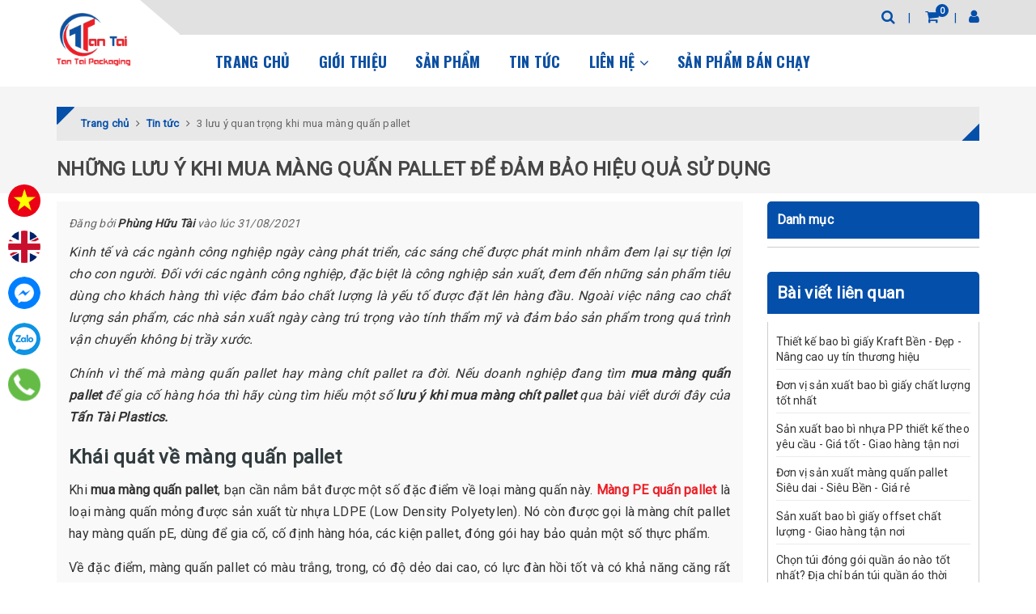

--- FILE ---
content_type: text/html; charset=utf-8
request_url: https://www.google.com/recaptcha/api2/anchor?ar=1&k=6Ldtu4IUAAAAAMQzG1gCw3wFlx_GytlZyLrXcsuK&co=aHR0cHM6Ly90YW50YWlwbGFzdGljcy5jb206NDQz&hl=en&v=naPR4A6FAh-yZLuCX253WaZq&size=invisible&anchor-ms=20000&execute-ms=15000&cb=ry6s2lmunvgc
body_size: 45295
content:
<!DOCTYPE HTML><html dir="ltr" lang="en"><head><meta http-equiv="Content-Type" content="text/html; charset=UTF-8">
<meta http-equiv="X-UA-Compatible" content="IE=edge">
<title>reCAPTCHA</title>
<style type="text/css">
/* cyrillic-ext */
@font-face {
  font-family: 'Roboto';
  font-style: normal;
  font-weight: 400;
  src: url(//fonts.gstatic.com/s/roboto/v18/KFOmCnqEu92Fr1Mu72xKKTU1Kvnz.woff2) format('woff2');
  unicode-range: U+0460-052F, U+1C80-1C8A, U+20B4, U+2DE0-2DFF, U+A640-A69F, U+FE2E-FE2F;
}
/* cyrillic */
@font-face {
  font-family: 'Roboto';
  font-style: normal;
  font-weight: 400;
  src: url(//fonts.gstatic.com/s/roboto/v18/KFOmCnqEu92Fr1Mu5mxKKTU1Kvnz.woff2) format('woff2');
  unicode-range: U+0301, U+0400-045F, U+0490-0491, U+04B0-04B1, U+2116;
}
/* greek-ext */
@font-face {
  font-family: 'Roboto';
  font-style: normal;
  font-weight: 400;
  src: url(//fonts.gstatic.com/s/roboto/v18/KFOmCnqEu92Fr1Mu7mxKKTU1Kvnz.woff2) format('woff2');
  unicode-range: U+1F00-1FFF;
}
/* greek */
@font-face {
  font-family: 'Roboto';
  font-style: normal;
  font-weight: 400;
  src: url(//fonts.gstatic.com/s/roboto/v18/KFOmCnqEu92Fr1Mu4WxKKTU1Kvnz.woff2) format('woff2');
  unicode-range: U+0370-0377, U+037A-037F, U+0384-038A, U+038C, U+038E-03A1, U+03A3-03FF;
}
/* vietnamese */
@font-face {
  font-family: 'Roboto';
  font-style: normal;
  font-weight: 400;
  src: url(//fonts.gstatic.com/s/roboto/v18/KFOmCnqEu92Fr1Mu7WxKKTU1Kvnz.woff2) format('woff2');
  unicode-range: U+0102-0103, U+0110-0111, U+0128-0129, U+0168-0169, U+01A0-01A1, U+01AF-01B0, U+0300-0301, U+0303-0304, U+0308-0309, U+0323, U+0329, U+1EA0-1EF9, U+20AB;
}
/* latin-ext */
@font-face {
  font-family: 'Roboto';
  font-style: normal;
  font-weight: 400;
  src: url(//fonts.gstatic.com/s/roboto/v18/KFOmCnqEu92Fr1Mu7GxKKTU1Kvnz.woff2) format('woff2');
  unicode-range: U+0100-02BA, U+02BD-02C5, U+02C7-02CC, U+02CE-02D7, U+02DD-02FF, U+0304, U+0308, U+0329, U+1D00-1DBF, U+1E00-1E9F, U+1EF2-1EFF, U+2020, U+20A0-20AB, U+20AD-20C0, U+2113, U+2C60-2C7F, U+A720-A7FF;
}
/* latin */
@font-face {
  font-family: 'Roboto';
  font-style: normal;
  font-weight: 400;
  src: url(//fonts.gstatic.com/s/roboto/v18/KFOmCnqEu92Fr1Mu4mxKKTU1Kg.woff2) format('woff2');
  unicode-range: U+0000-00FF, U+0131, U+0152-0153, U+02BB-02BC, U+02C6, U+02DA, U+02DC, U+0304, U+0308, U+0329, U+2000-206F, U+20AC, U+2122, U+2191, U+2193, U+2212, U+2215, U+FEFF, U+FFFD;
}
/* cyrillic-ext */
@font-face {
  font-family: 'Roboto';
  font-style: normal;
  font-weight: 500;
  src: url(//fonts.gstatic.com/s/roboto/v18/KFOlCnqEu92Fr1MmEU9fCRc4AMP6lbBP.woff2) format('woff2');
  unicode-range: U+0460-052F, U+1C80-1C8A, U+20B4, U+2DE0-2DFF, U+A640-A69F, U+FE2E-FE2F;
}
/* cyrillic */
@font-face {
  font-family: 'Roboto';
  font-style: normal;
  font-weight: 500;
  src: url(//fonts.gstatic.com/s/roboto/v18/KFOlCnqEu92Fr1MmEU9fABc4AMP6lbBP.woff2) format('woff2');
  unicode-range: U+0301, U+0400-045F, U+0490-0491, U+04B0-04B1, U+2116;
}
/* greek-ext */
@font-face {
  font-family: 'Roboto';
  font-style: normal;
  font-weight: 500;
  src: url(//fonts.gstatic.com/s/roboto/v18/KFOlCnqEu92Fr1MmEU9fCBc4AMP6lbBP.woff2) format('woff2');
  unicode-range: U+1F00-1FFF;
}
/* greek */
@font-face {
  font-family: 'Roboto';
  font-style: normal;
  font-weight: 500;
  src: url(//fonts.gstatic.com/s/roboto/v18/KFOlCnqEu92Fr1MmEU9fBxc4AMP6lbBP.woff2) format('woff2');
  unicode-range: U+0370-0377, U+037A-037F, U+0384-038A, U+038C, U+038E-03A1, U+03A3-03FF;
}
/* vietnamese */
@font-face {
  font-family: 'Roboto';
  font-style: normal;
  font-weight: 500;
  src: url(//fonts.gstatic.com/s/roboto/v18/KFOlCnqEu92Fr1MmEU9fCxc4AMP6lbBP.woff2) format('woff2');
  unicode-range: U+0102-0103, U+0110-0111, U+0128-0129, U+0168-0169, U+01A0-01A1, U+01AF-01B0, U+0300-0301, U+0303-0304, U+0308-0309, U+0323, U+0329, U+1EA0-1EF9, U+20AB;
}
/* latin-ext */
@font-face {
  font-family: 'Roboto';
  font-style: normal;
  font-weight: 500;
  src: url(//fonts.gstatic.com/s/roboto/v18/KFOlCnqEu92Fr1MmEU9fChc4AMP6lbBP.woff2) format('woff2');
  unicode-range: U+0100-02BA, U+02BD-02C5, U+02C7-02CC, U+02CE-02D7, U+02DD-02FF, U+0304, U+0308, U+0329, U+1D00-1DBF, U+1E00-1E9F, U+1EF2-1EFF, U+2020, U+20A0-20AB, U+20AD-20C0, U+2113, U+2C60-2C7F, U+A720-A7FF;
}
/* latin */
@font-face {
  font-family: 'Roboto';
  font-style: normal;
  font-weight: 500;
  src: url(//fonts.gstatic.com/s/roboto/v18/KFOlCnqEu92Fr1MmEU9fBBc4AMP6lQ.woff2) format('woff2');
  unicode-range: U+0000-00FF, U+0131, U+0152-0153, U+02BB-02BC, U+02C6, U+02DA, U+02DC, U+0304, U+0308, U+0329, U+2000-206F, U+20AC, U+2122, U+2191, U+2193, U+2212, U+2215, U+FEFF, U+FFFD;
}
/* cyrillic-ext */
@font-face {
  font-family: 'Roboto';
  font-style: normal;
  font-weight: 900;
  src: url(//fonts.gstatic.com/s/roboto/v18/KFOlCnqEu92Fr1MmYUtfCRc4AMP6lbBP.woff2) format('woff2');
  unicode-range: U+0460-052F, U+1C80-1C8A, U+20B4, U+2DE0-2DFF, U+A640-A69F, U+FE2E-FE2F;
}
/* cyrillic */
@font-face {
  font-family: 'Roboto';
  font-style: normal;
  font-weight: 900;
  src: url(//fonts.gstatic.com/s/roboto/v18/KFOlCnqEu92Fr1MmYUtfABc4AMP6lbBP.woff2) format('woff2');
  unicode-range: U+0301, U+0400-045F, U+0490-0491, U+04B0-04B1, U+2116;
}
/* greek-ext */
@font-face {
  font-family: 'Roboto';
  font-style: normal;
  font-weight: 900;
  src: url(//fonts.gstatic.com/s/roboto/v18/KFOlCnqEu92Fr1MmYUtfCBc4AMP6lbBP.woff2) format('woff2');
  unicode-range: U+1F00-1FFF;
}
/* greek */
@font-face {
  font-family: 'Roboto';
  font-style: normal;
  font-weight: 900;
  src: url(//fonts.gstatic.com/s/roboto/v18/KFOlCnqEu92Fr1MmYUtfBxc4AMP6lbBP.woff2) format('woff2');
  unicode-range: U+0370-0377, U+037A-037F, U+0384-038A, U+038C, U+038E-03A1, U+03A3-03FF;
}
/* vietnamese */
@font-face {
  font-family: 'Roboto';
  font-style: normal;
  font-weight: 900;
  src: url(//fonts.gstatic.com/s/roboto/v18/KFOlCnqEu92Fr1MmYUtfCxc4AMP6lbBP.woff2) format('woff2');
  unicode-range: U+0102-0103, U+0110-0111, U+0128-0129, U+0168-0169, U+01A0-01A1, U+01AF-01B0, U+0300-0301, U+0303-0304, U+0308-0309, U+0323, U+0329, U+1EA0-1EF9, U+20AB;
}
/* latin-ext */
@font-face {
  font-family: 'Roboto';
  font-style: normal;
  font-weight: 900;
  src: url(//fonts.gstatic.com/s/roboto/v18/KFOlCnqEu92Fr1MmYUtfChc4AMP6lbBP.woff2) format('woff2');
  unicode-range: U+0100-02BA, U+02BD-02C5, U+02C7-02CC, U+02CE-02D7, U+02DD-02FF, U+0304, U+0308, U+0329, U+1D00-1DBF, U+1E00-1E9F, U+1EF2-1EFF, U+2020, U+20A0-20AB, U+20AD-20C0, U+2113, U+2C60-2C7F, U+A720-A7FF;
}
/* latin */
@font-face {
  font-family: 'Roboto';
  font-style: normal;
  font-weight: 900;
  src: url(//fonts.gstatic.com/s/roboto/v18/KFOlCnqEu92Fr1MmYUtfBBc4AMP6lQ.woff2) format('woff2');
  unicode-range: U+0000-00FF, U+0131, U+0152-0153, U+02BB-02BC, U+02C6, U+02DA, U+02DC, U+0304, U+0308, U+0329, U+2000-206F, U+20AC, U+2122, U+2191, U+2193, U+2212, U+2215, U+FEFF, U+FFFD;
}

</style>
<link rel="stylesheet" type="text/css" href="https://www.gstatic.com/recaptcha/releases/naPR4A6FAh-yZLuCX253WaZq/styles__ltr.css">
<script nonce="f5pP1IhU2uPXuDHz14Rh2Q" type="text/javascript">window['__recaptcha_api'] = 'https://www.google.com/recaptcha/api2/';</script>
<script type="text/javascript" src="https://www.gstatic.com/recaptcha/releases/naPR4A6FAh-yZLuCX253WaZq/recaptcha__en.js" nonce="f5pP1IhU2uPXuDHz14Rh2Q">
      
    </script></head>
<body><div id="rc-anchor-alert" class="rc-anchor-alert"></div>
<input type="hidden" id="recaptcha-token" value="[base64]">
<script type="text/javascript" nonce="f5pP1IhU2uPXuDHz14Rh2Q">
      recaptcha.anchor.Main.init("[\x22ainput\x22,[\x22bgdata\x22,\x22\x22,\[base64]/[base64]/[base64]/eihOLHUpOkYoTiwwLFt3LDIxLG1dKSxwKHUsZmFsc2UsTixmYWxzZSl9Y2F0Y2goYil7ayhOLDI5MCk/[base64]/[base64]/Sy5MKCk6Sy5UKSxoKS1LLlQsYj4+MTQpPjAsSy51JiYoSy51Xj0oSy5vKzE+PjIpKihiPDwyKSksSy5vKSsxPj4yIT0wfHxLLlYsbXx8ZClLLko9MCxLLlQ9aDtpZighZClyZXR1cm4gZmFsc2U7aWYoaC1LLkg8KEsuTj5LLkYmJihLLkY9Sy5OKSxLLk4tKE4/MjU1Ono/NToyKSkpcmV0dXJuIGZhbHNlO3JldHVybiEoSy52PSh0KEssMjY3LChOPWsoSywoSy50TD11LHo/NDcyOjI2NykpLEsuQSkpLEsuUC5wdXNoKFtKRCxOLHo/[base64]/[base64]/bmV3IFhbZl0oQlswXSk6Vz09Mj9uZXcgWFtmXShCWzBdLEJbMV0pOlc9PTM/bmV3IFhbZl0oQlswXSxCWzFdLEJbMl0pOlc9PTQ/[base64]/[base64]/[base64]/[base64]/[base64]\\u003d\\u003d\x22,\[base64]\\u003d\x22,\x22wqdZw5rDusOxw4vDicKGwrQaw6tzw5vDg8KSUQ/CnMODOcOKwrVTRcK5bhs4w4Zww5jCh8KAOxJowpArw4XClG1Kw6BYLj1DLMKBLBfClsOfworDtGzCpjUkVGoGIcKWbcOSwqXDqwNIdFPCjcOPDcOhY3p1BQlJw6/CnW8dD3ohw6rDt8OMw6RFwrjDsVkkWwkAw4nDpSUhwpXDqMOAw7E8w7EgEVTCtsOGUcOiw7ssA8KGw5lYSy/DusOZdMOJWcOjcAfCg2PCjT7DsWvCmcK0GsKyIsOPEFHDhS7DuATDs8OQwovCoMKWw64AWcOfw5pZOA7DhEnCllnCnEjDpSskbVXDt8Ocw5HDrcKuwqXCh215WGzCgGBtT8Kww4HClcKzwozCqRfDjxgkVlQGD0l7Ul/DkFDCmcK4wpzClsKoLMOEwqjDrcOra33DnlXDiW7DncOyNMOfwoTDqcKWw7DDrMKcKSVDwpRWwoXDkXVDwqfCtcOpw6cmw69owqfCusKNRzfDr1zDsMOZwp8mw6QGecKPw7/CgVHDvcO8w67DgcO0QTDDrcOaw4DDtjfCpsKSenTCgEMRw5PCqsO1wrEnEsOLw77Ck2hlw6Flw7PCocO/[base64]/CvMOXGgNxIGTCkcObw5HCvELDtMOeacKzFsOKVSbCsMK7RsOJBMKLZBTDlRoqXUDCoMO/JcK9w6PDkMKoMMOGw7QOw7ISwpjDnRxxRyvDuWHCiSxVHMOZd8KTX8OvG8KuIMKowrU0w4jDrCjCjsOefMOLwqLCvUzCpcO+w5w3VlYAw4gLwp7ClyPChA/[base64]/[base64]/wqTDhDs2w4B4w4TCoMOhB8K6w7smXMKLw6jDtUnCi1hvUVgPcsOuXWHCu8K8w4JhVQTCssKdacOjOjtvwqNlbU1/NUM9woFASVkgw4A0w7NyesOtw6t2R8OUwrnCvEJ4VsKOwprCmsO0Y8OKW8OdWF7DhcKSwrMPw58Awqlhb8OBw71Fw6HCgsKyGsK9AUTDoMKow4PClcKUasOxMcOuw6gjwrQjYG0bwrfDr8O7wrDClQfDtsKlw6Vow7zDr3DCujNZGsOmwrjDvS5XA0PCukc/HcKSEMKPL8KiO2zDph0NwqfCiMO9FGjCsjovY8OEHMK1wooxYSTDtiZLwq/CrDJ8w4HCnjoXf8KUZsOGOl7CmcO4wrzDmTjDr28UGcO9wofDqcOFOwDCvMK4GcOzw4UMW1rDtlsiw5TDnysow70xwrVhwrrCgcKPwpHChTgWwrbDmQ4lPMKXAiM0b8OPFBRiwp5aw6MrGQPDoG/CvcOGw6dpw5zDvsOqw6J2w4Fqw6xzwpvCrMOURcK/RAtKAinClsKJwqwgwqrDk8KBwrAjUAMUfEs9w510VsOZw5IcbsKAWgxbwobCk8Ohw5rDuH9WwqcRwprCuhHDsmF6JMK+w6PCisKBwrJ5EQLDqHXDo8KawpRMwok6w6oywpo/wpIlYwDCoQBteT4oL8KUWljDmcOoIGjDsE5IGit8wp0NwqjCvHI3wpwaQmHCkzAyw5vDnw01w7LDh0rCnA9ZJMK0w4LDmmpsworDni4ew7JFPMOAQ8KKZ8OHWMKicMOMAH02wqAuw7bDlVp7DiBDwqHClMKba2l3woDCv2wAwrksw4DCtS3CvX7CkwjDm8Ovd8Krw6V/wrMawqsrLcKww7bDphcgMcKANCDCkEHDhMO/LBfDjj8cFh9bHsOVcR9YwoYuwr7CtSljw4DCosK7wp3Ci3QmJsK1w4/[base64]/DlXDCucOIfMK/CErDlsKYJWXCmjEdFQVgYcKNwpnDrMKDwpvDlAo2BMKCDlbCnU8PwpBuwrrCscK1BBZpYMKWZsOHUhbDvjjDpMO1KydDZlEXwqfDlEfCk2vClwvCvsObEMKjI8Kqwr/CjcOWLg1GwpPCrcORN3IzwrTCncOMwqnDnsKxOcK/cgdNwr4xw7QIwqHChMKMwoQhLyvCscKEw7klYGkPw4IWFcKfOxHDn3sCWXh1wrJgT8O8a8Kpw4Qww5hnMMKCdxRJwp8hwr7DqMOrcFNTw7TCn8KlwrrDscOwO3nDsiNtw5rDl0Qbe8OVTkoJdBjCnC7ChUZhw6o0YEF+wrRxFsOMVyB/w4PDvC3Do8K+w4NxwpPDrcOQwqfCuh8wHcKFwrbCksKOSsK6TibCg0jDqGzCp8OzT8Ktw6k/wqvDqzk6wqhvwoLCizYHw5LDgW7DnMOxwp/DisKfLcKvWkdsw5fDmiUFNsKrwogWwpIEw4BZGxQ3TcKbw71NIA9xw5Ruw6DDuXJ3XsOqZzdOCi/[base64]/DqkIxwpvCqxTChcKUwqBKIDkhwqkLw6fDisKSXhLDtW7Cv8KXXMKfdE1Mw7TDtTfCj3FdQMOSwr1jRMOkJw1IwoVPZ8OgI8OoJ8OdIBEhwqgiw7bDrsO8w77DkMO4w7RGwpnDp8K/T8OQe8OrC3vCoEXClnvCmFgZwpLDk8O2w7IYwrjCicKvAsOtw7VQw6vCksKaw7PDpsKYwrzDgUnCjADCgGJiCMKjEcO8XlNXw5FNwrZgw6XDgcO5AUTDkmR8CMKtQhnDhTALAcOawqXCqMOjwoLCvMO+FU/DhcKGw40gw6DCiUHDjBcGwrnDi1c8w7DCicOCVMKVwrbCj8KcDxQlwpHCnVYwN8OHwqAHTMObw7M7WHVBBcOmScK8ZkHDliYmwqt/[base64]/[base64]/wqhfEcOpH8OIIz03CTZJwrrCh1okwrvCu0vDqFvDv8KxDlXCjHIFP8KQw79Yw6guOMOlKVUOYsO1TcKmw4kVw7kSISxpX8Oiw57Cg8OECcKiECLCisK9DcKSwrLCucO5wodPw7/Du8OpwqETFzc7wpPDm8OHWFPDqsOhRsOrwpokR8OIck1VUT3Di8KoXsKzwrjCm8KLe3DCkz7CiFzCgQdaG8OgCMObwpLDr8O5wol5wqIGRGN/EMOiwq0ZMMOHelDDmMKqTBbCiTQYQjlZJUnCpcO6wokmEjjCvMKkRm7CiirCtcKIw6NbLcOswrDChMKtccOdAmvDisKTwoY6wqLCqsKSw5jDsk/CnHYHwpcWw4Qfw6fChsKRwoHDlMOrZcKnOMOdw6VuwoXCrcO3wqtywr/CqRttYcKRN8OmNk/CmcKUTGfCkMOawpR2w55xwpAGK8KWQsKow48sw6zCnnfDl8KJwpXCqcOqCWoFw60LDMKRcsOMRsKETMK5VD/[base64]/Cj8Kzw7jDuHbCsMONGMO9PS4ECSV4SsOkwrnDrEJFTzfDjcOQwoTDgsKGY8KJw5B1QRvDq8OwTzM2wpnCk8OmwphewqUcw4/CnsKkSk84KsO7AMOrwo7CiMKTbcKDw607BsKJwozDviRaUcK5bMO0H8OUDsK+IwjCssOdIH1RPhdiw6FUPDUFPsK2wqpgfARiw70OwqHCi1zDrgt0w5pmVxLCqMKxwqMXNMOywp43w7TCsQ/DpgxuOAfCiMKvJsO/[base64]/CrcKoAMOxfsO3TcOWRMOLKcKtT8OaOXFfV8O/BQJrCURvwq5gFcOmw7vCosOuwrLCmFLDl23Dj8Kwf8K4fCg3wpk1SAF4P8OVw45QGcK/w47Cu8K/[base64]/[base64]/CnBBETMKqKMKtwpnCtgbDgE0dwqMkwqpWw4tIw5PDk8OMw5vDpsOmeSrDkX11czsMAhwXw41awoMJwod7w45/H17CnRDChsKPwqAcw6Qgw7/CnEAYw4PCii3Do8K6w6HCsEnDhUjDtcKeHzMaK8Orwo4kw6rCo8Khw4wrwoZ8wpY2HcOEw6jDrMOKOyfCiMOxwp1ow5/[base64]/IcK4FQlPImDDgcOoHcOTXlJow5h4w63Crxprw5PCmMKgwrVjw5wyECMxDAkXwqZVwqfDsictRcOuw5bCiQxUACrDvHZyCcKOccKIfxDDo8OjwrMQAcKgJiF9w65jw5DDgcOMFDfDm1DDvsKMBjsRw7/CjsOfw57Cn8O/[base64]/Cn8O7DMOmHw4iMsO3w4DCq0rCo0ozwpTDocO2wr7DscOjw6zCvcO6wpM4w57DiMKrDcKDw5TCjSslw7UjV1LCisKsw5/DrcKMOcOGRnDDtcO9URrDnUPDp8Kdw4MYDMKfw4PDkn/CscK+Rh52P8KSc8OXwq3Cq8KlwrhKwpnDumwDw6fDrMKLw4F5FMOOc8KObFDCjMOeAsKjwoE5NkMvXsKMw5gYwoF9HsODE8Knw67DgyrCpcKqPcOZa3HDjMK+VMK/K8OAw6wNw4zCoMOABA8AM8OsUTM7wpJ+w4RddCgjQ8KhSwVkBcKFEx7Cp0PCicKIwqlyw5nClMKtw6XCuMKEclsrwqJmaMKyDiHDqMKzwpVycS97wp3DvBfDrCksAcOOwqxNwo1yQ8KHZMOVwoDDhWcRcAF2eW7Dl3LCjVrCvsOBwo3DpMKUO8OoXEoVw5/CnC92GMK7w7PCk0wkCRvCvgpSwqBxCsKXAzPDnsOVFsK+ZyMkYRIrEcOrCHPCmMO1w60qAlAgwpLCimJfwqTDhMOvTX86fwZcw6tnwqvCi8Otw5DCkEjDk8O/EMOOwrnCvg/DsnbDpC1TTsOGDQnDvcOoMsO1wqJ9w6fDmAPDisO4w4Aiw5Y/wqbCr1gne8KWNC48wooBw5VawonCsAASQcK2w450w6LDtcOXw57CiS0bE1fDpMKOwp0Aw5XCizNJecOkDsKpw5xbwrQoJRbDgcOFwrDDu3pnw6LCn18Jw7bCkH46wo7Cml59wpw4Fj7DqRnCmcKfwq/Dn8KCwrgHw4jCt8OdX0DCp8KSdMK7wrF8wrE0w4jCrBUUw6ELwovDrDd1w67DusO8wr9LXn7Dk1gQw67CrhrDjD7CnMO7HMK5UsKPworCo8KqwqnClMKIDMKywovDkcKXw5dyw5x3SwJgblg6fsOkBDzDjcKNV8KKw6lWJCN4w5RQIMK/O8KYZsOMw7ElwoRtOsOrwqp/Y8KBw7Ucw71TScKndMOsIcOUM2UrwqDCnXvDvcOEwrTDhsKBCcKgQGg0IGsqYnhowq85PCTDlcOSwo1UfD46w65xOx3CtcKxwp/ClXfCkcOAc8O3O8Kowrk3S8Oxfgk6U1UrdjDDjDXDl8KIVsO2w7TCrcKAdRXCvMKGeg/[base64]/CtSNKw7fCj8KswpZ1w5PCh8KxNTfCssOpZ30+w5bCkcKCwoR7wotxw5vCjBAmwprDkgJQw5rCkcOzP8KnwqwjcsKUwpdwwqNswp3DvMKhw6tCHsONw53CssKRw5h8woDCo8OGw7jDt2zDiB8SFR/[base64]/DgEZADjjDmjohwpDDmFbCm2XCrgtkwoYMwoTCv29MEHcQM8KCAm0LT8OPwoUqwockwpQRwpRfMxLDrEwrI8O4KMOSwr/CksKVw5LCkkY9ScODw6UoVMOKJWAjHHw6woY4wrZtwqzDiMKNJsOfw73DjcO5HS49AwnDlsOXwqR1wqtqwrXChzHClsK3w5Z8wpHCgnrCgcOoKkU/AXzDmcOyDCoTw7zDlA3CncOhwqBpMkd6wq4/CcKhZ8Oww7Euwqo8P8KFw7XCp8OuM8KrwrEsO3vDr3gHJcOGWyXClCN6wrTDmT8sw7MNZ8Kfb0jCuCLDscOLem3Cg105w5t6RMK5L8KRdUsAYlzCvHPCtMKGVGbCpkbDukB1EsKqw44ywonCksKcbABmHU4oG8OEw7bDmMKUwoHDrnI/w48wMS7CksKIAFvDocOBwpQIIsOcwrTCkwN7d8O2E2/DjnXDh8OHBW1Hw6dPG0jDiQITwqDDtQfChFlQw59tw6/CsHgQVMO7XcKuwq4fwoYQwq5swpvDlsOSwoXCnybDrcOgQw3DtcOhFcKxY07Drg4nwoYDJcKGw43CnsOuwq1UwoBSwpY6QD7DsUPCpQ9Rw5zDgMOLc8OhJ0FuwpMbwrrCpMKYw7HCnMKAw4TCkcK3wqlYw6EQInYGwpAsVcOJw6jCsyhMLDQuasOdwqrDrcObKl/DmGnDsSpKAcKNw7HDsMK7wo3CrWMewp3CtMOoLcO/wos3PRXCvMOETwQEwqjDgk7DpDRJwq1dK3JZckvDkEzClcKCOVbDicKHwo9TasOWwpPChsOnw4TCg8Oiw6nCoW3DhGzCvcOmL1fDsMOZDxvCuMKJwojCkk/Dv8KVJh/[base64]/woxPw6Now6bCoXsXw6fDq0bCocOBw4cvWyV2wqjDjGJGw79eScOPw4bCnA5Iw6LDgcKHPsKoPjLCoCzCpnlwwoBTwoQnAMO2XngqwqHCssOXwoPDh8O+wpjDlcOrKMKxesKiwobCr8KTwqvDrcKFNMO5wpQTw4VOQcOSw6jCj8Ksw5/DmcKtw7PCnyxvwr3CmXhpCATCpgHCig0twobClsOqZ8Ozwo3DicKNw7YJQ2/[base64]/CqUDCgsOrwrvDk8K9d0powpQewq/DrcKzw4cMN1MKdsKnSwjCr8OaZnfDv8KgaMKDVFTCgj4LR8KTw5XCmzLDmMOLSGcHwrQAwo0Vwr5aK2A8wohYw7/DjEh4CMOQZ8KVwqdoUVwfJ2TChTsJw4/DuVvDrMKkRWPCscO/[base64]/CmytBwqLCusK8L8OGw7RIUsODHD/[base64]/[base64]/w7nCtS1YdmrDtsODw4XCpRZpF8OCwqbCu8KgS2vDlsOSw7tncsOzw6gIMsKXw7I1IsOvahzCvcOtP8OHaArDjGR9w7k0Q3jCu8Oawo7Dl8KrwrzDgMODW2Fvwq/DqsKxwqUVRCTDlsOxQ2zDpsOEV2DDtcOewp4kWMObc8Kgw4YnWV3Do8Kfw5TDpgrCucKSwonCpF3DksK+wrspX3diGnYGwq/DtcOPSx3Dvycxf8OAw4g9w5o+w7tdB1LDncO5H0HClMKhPsO1w47DlTx/w4fCgEV4wrRJwrzDmAXDqsORwpEeOcOWwoLDr8O5w7DCtsKZwqZnOV/DmC5OecOawrjCucKAw4fDl8KYwrLCo8KeLcOiZBfCqsOmwow/E35QfcOXGFfClcKawqrCp8OxcsKbwpvDvXLDqsKEwoXCg094w7XDm8KVPMOea8O4XmMtS8K5TBVJBB7CiWVPw6Z0GydPVsONw6PCnS7DlXDDucK+W8KXX8KxwrHDvsK9wqnClioow7Rrw54qQlwJwrnDo8KFZGMbb8O+w4B0ZMKvwrDCjy/DucKpCMKGR8KaUMKJccKiw4VFwp55w443w44XwrQzWSDDhSHCoVtpw5dyw7soI3DClMKKwpDCgsOUDnfCvBrDnMOkwo/[base64]/ChcKBwpfCrmrChcKWw5rDolBjwqZCw54qw4TCqsKSTsKHwow5I8OQcsKNURXDn8KVwqkIw6DChRbCrg8WfDrCkR0HwrzDjwA7ZwzCnC3CvsOoa8KqwpYYTAXDmsKPGnspwqrCg8Kkw4LCnMKYeMOtwoNgGljDp8OtaiAkwqvCvGjCs8KRw4rDoHzDqWfCssK/anIxasKxw6tdVBXDqcO5wqkfJCPCq8K2NMOTCxg+TcKoLR5kMcO8UcKuAXwkaMKOwr/[base64]/[base64]/DpGzCmw04KkXCj2HDrHQpw74FX2LDrMO7w6jDksOCwrhuCsOvKsOpfMOGXcKkwpAFw5YvE8O7w4EZwo3DnkYVLMOldMO/[base64]/DvnB0csOfw6BfcWzCn1XDgsKew7/DlgDDrMKnw4RTw7/Dqwh3AEQWImdtw505w4vCuR3ClgzDuE5hwq9HKXACPBjDn8O/LcOyw78DFCNTQT/DjMKnZ39BHW0GWsKKT8KmDXEndxDDtcOcfcKEb2QgXyJuchQewovDpTlQDcKRwpLDsnTChAwHwp4pwo9JLEVfwrvCoFzCn0PCgMKGw5Jbw68rfcOEw4cPwpTCl8KWEF3DssOwSsKDF8Kxw7XDpcOqw5XCkhXDoXchUALCq2VxLV/ClcOGw5MawrXDncKQwoDDoTdnwpQMKwPDkW59w4TDvQTDrh0gwpDDrQbDuj3ClMOgw7teJsKBLMOAwo/[base64]/ClVbDqsK5a8OfVwzDncOZL8KxUsOyL1/ChcO1w6LCoQVZC8KiC8KAwprCgx/Dv8OfwoDDkcKCRsKnw5PClcOsw7XDqREIGcO3K8OmGVhKQsOlWR3DkyTClMK9fcKLTMKOwrDCk8KpJSTCj8Ohw6rClDFhw7XCmGYKZMOYaSFHwp7DkArDoMKtw7/CvcOVw6k9dMOGwoTCpcO5EcOgw7wzwoHDhMONwrPCvMKpDAMGwr5uUlnDo1rCk33CjSfDrHjDnsO2eyQTw5DCrXTDpHwqTAPCjcK7T8OgwqHCu8KPPcOTw4PDhMOxw4pWcU0/eVkzSyMYw7LDu8OhwpnDqEAtXA45wo7CtQhrX8OCSF1/YMOkeg8pWnPCtMK+wrZSNXLDjjHDg0DCucORBMKzw5IUZsOjw4rDo0fCqgLCvz/Dj8OJAksSwrZLwqXCkXjDuzotw5tiNgQIeMKIBMO6w5jDqMOpVQbDoMKQbsKAwoNMZ8Khw4IGw4HDiRcjTcKKUi9iWsKtwrRdw5bCpgHCuU4hC0nDksKVwrEvwq/[base64]/[base64]/DowDDiMKST8KeHifDocKEw7vCljYewqsHWMOvw5Qzw7IGccKEScKhwqUPIXUnDsOfw4IaRMKdw5/Cr8ODDMK/AMOjwpzCs3UxPg8rwptwUHjCgy7Dvyl2wrLDsWR6UMOewprDv8Ofwp9nw7fCrGN6OsKhf8KcwppKw57DoMOzw7/Cv8Kkw4LDqsKxKE3ClQBkT8KEFVxQPsOIJsKSwobDhMOjQSLCmlTDvSjCth1Twotjw50/JcOMwpDDi1oVGHZnw58AEgptwrTCvm9Hw7Ehw5tZwp5eEMOafFAZwpLCrWXCqMOVwrnDsMOxwp1/OiTCtFwCw5DCosOpwrcHwoEcwq7DnHrDv2fCqMOWf8KdwpA9YTx2VcOrR8KkbzxPVmB+X8ONFsO9cMO/w4dVUy8twp/CucOhecOuM8OawoHCvsOgw4zCsnPDsXlcRMOUf8O4HsOOC8OaWsK4w58jwqRYwpvDhMOIbBNIYsKJw4vCuFbDj1l/[base64]/CpcK4FMOWw6IWDRA2wrnCs2nDnD3Dq8OgBCXDnkEywqNwa8KuwoBpwq5jRcK5bMOALRIKaDQIw5k4w6rDuQbChHcfw6fChMOlPR4kdMOhwqLCg3E9w5U/[base64]/Di8KawovDqsKrwqc+ZljCunjDrMO4NyMcw4rCnMKLEkvDjFPDrj96w4nCp8OPOBdObkYIwoM/w4jClDs6w5BWcMOQwqwLw5FVw6fCjBVQw4hwwqvDmG9gAMOyeMOCQDrCj3EEX8OHwoUkwpXClBgMwphQwp5rU8Kvw4MXwpLCosKOw74zZ0vDpnLDssO2M2nCtcO8BAzDj8KMwrQfXU4+MSgUw6g0Q8KgAntyE3A/FMOZN8Krw4U0QwDDoEA2w4E9wpJ1w7XCpm7CoMOCdQohHsOlFAFVC2PDlG5AFsK4w6ooYMKSbWjCiTYrFw/DlMOIw7HDgMKIw5nDmGnDmMOOMEDCmsOXw7vDrsKWwoMZDF8Rw5dHIsKUwqJjw7MoBMKWNxPDgMK/w4zDmMOxwqDDujBRw7wPPsOiw4jDgSXDncO2HcOEw45Nw5k4w75dwo16QlHDl1AOw4QtTMOww6tWB8KdXMOtMTdGw77Dti3CnUzCsUXDlmfCkWfDnFo3UQDCgEnDjFNZH8OqwoxQwoN/[base64]/[base64]/DiMOCw4A5OBgmw5VHOcOqwrTCiivCm8KLw7QawpnCjMK2w5fChSMZwpbDqjxvBcO7D1pUwp3DgcOMw6vDtQsAXcOyAMKKwp8beMKeA3Adw5Y5XcKFwodZw5gZwqjCrnoZw63CgsKGw7vCt8OXBUYFCMOpOzfDsVDDmgQcwpfCvsKtwpjDhT7DjsOmLD7DhcKPwo/CrsOoKinCrEDChXEdwr/[base64]/CocKTfU0/w4jDmG/CvETDvEbCqMKDw4I4w5fDhsOxwokKQW1jWcKgVkRUwr/[base64]/Co8OYw4lXXgnDtADDmMONKgbDg8KdFD5SX8K2FjhdwrbDvMO4R2YUw75KT2A2wro1IyrDrcKJwqMuZcODw5TCqcOVAC7CrMONw7TDijvDvcOgw7sVw4IUL1LDjMK3PcOsBSnCicKzS2DCrMORwrFbcgYcw4QoTEldMsOCwolnwp7DqMOAwqZ/CCfDnHgcwoh+w6wkw7dZw4gnw4HCgsO2w74CJMKXNy3Cn8K/wqBAwqnChFzCn8O7w7UGbXIIw6/DgcKpw4FlAjd2w5XCo2bCosORScKCw4LCjwNIwoVOw4EYwprClsKXw5NnREDDpzPDqB/Cu8KOCsK+wphUw4XDhMOUKR3Csj7CpmnCsQHCj8OaAcK8UcK7eQzCvsKJw6PDmsOkVMKwwqbDiMKjUcOOBMO5G8KRw45ncMKdOcOgw7DDjMKQwpwDw7Zgwp9XwoAHwq3DjcOaworCocKYaBsCAlNkTkR+wq8lw7/CqcO0w7nCtxzDscK3dyZkwpNKMBQAw4tIFG3DuDfCjyIywophw4wKwpwow4IZwqfDiCx5csKuw5jDvzlDwqDCg3bDo8KUfsK9w5PDscKSwrbDm8OWw67Dug7Cj1V5w4DCnkNsT8O4w4EkwqvCvAjCvcKzbcKPwqzDkMOrKcK0w4xMEj/[base64]/[base64]/CvnUiDcK0w5xSwozCiMKtKsKUPzTDhh/Dpj/CjHk5QcOXc1XCq8Oywr9QwqBFZcOGwoLDuDzDvsOEd03CuWRhOMKXUsK2AE7CuVvCrE7DjnZEXMKtw6PCsHgUT0dXSkNoQHI1wpVTWlHDrlLDscO6wq7CuFg2VXDDmxcKKn3CucOfw4geF8KqbVhJw6BRWCt5woHDqcKaw5HDvgVXwqdWcRUgwqhAw4/CviZYwqlZG8KYw57CosKXw4Fkw4dnIMKYwrHDg8OwZsO5wrrDmyXDtwXCgsOAw4/DvzwaCiRpwqzDgSPDk8KqDATCjiQJw5rDrAjCrg02w4pTwpnDn8OwwoN9woLCswTDgcO1wrgkCSIZwowEBcK5w6PCgUHDoEXCjB3CsMK/[base64]/Dt8OqwpAewqjDkT0OVMKHUcOce8Kiw4TDkwo1bcKCasKyZkzDiWvCrV3DpwI0aFfCvyg0w4zDj2XCsC8vU8OKwp/[base64]/[base64]/[base64]/[base64]/CiMKfaG5sw6TDqQk3Ci/Cv3fDk3cHw6jDsXTClhgsLCPCmEk5wpXCg8OGwoDDrhZ0wonCqMKIw7LCpDoOOMKuwoVJwrBECsOrPCvCuMOzOsKdCGXCksKRwoMHwo4DJcK6wq3CjC8/w4rDrcKVJSXCqxxjw4dKw4nCoMObw4ETwofCq1kGw6Mew50PTkHCkMOFLcOfNMO8H8KEeMKeDEhSSF19Y27CvsOJw7DCqHN/[base64]/Ci3AIBsOaTAEPwrXCmMOsF8O6f8OZwox4worDqUMGw7ZkL1HDrjwZwoEsQGzCncOfMDZ9aETDgcOZQjvCsiDDohslTwxQw7/[base64]/Dpi4Aw4oSei3DqiIxN8OwwpXCl24Gw6pueErDt8K/aF9caGYkwojCusKrcQTDoTNbwpYhw6bCm8OGHsKHdcK2wrxPw5FoasKcwqjClMO5FQTDkA7DoyUSw7LCgghYFcKWUyNUDVNOwoTCm8KOJnJyAB/CtsKzwr9Qw5LCmMO4fsOVTsK1w4rClwhxNF7DtTUawrlsw6HDkMOqfTt/[base64]/CoMKFT0w1wpPDi8KCwolKw7l3w6fCt0rCsMKnwpdCw61FwrJZwr5NY8OpMXbCpcOkwrzDnMKbCsOHwq/CvF8qRMK7e1PDg1dedcK/OcOPwqlSf2J1woRqwqbCq8OaHSPDlMKQa8OkIMO+wofCsApzSsKuwqdsE1HClzfCvSnDlsKbwodPKWDCoMKCwoTDsBtqRMO3w5/Dq8KxAkXDmsOJwpYbFHx6w741w6zDh8OSKMOlw5HCm8O1w5Ybw7UYwpMlw6LDvMKEZ8OMfVzCpcKMRUEtKGjCrShyThbCqsKVeMOkwq0Kw4xlw7Auw5TDsMOIw71Xw5/[base64]/[base64]/[base64]/Co0zDgmfDqxPCl8KwYBRtNcOQRsOLw7xBw5TCq13CpsOBw67Cs8O/w5IMfUUAU8O3WAXCucO+LGIJw6ADwqPDhcOjw7jCtMOBw4DDpDFzw6PDocKmwppaw6LDigpewpXDnsKHw7YIwq0KB8K2J8Oow6TClRxyfXMlwozChcOmwrzCulnCp0zDm3bDq2PDmhHCnF88w6lQUz/Cu8Obw4TClsKhw4ZkNR3Cu8Kiw73Dgx1fAMKEw6/[base64]/DpsOjQsK1w45Pw4LCp8KkworCjEklX8OxwpTDvlTCmMOBw7I5wr5ewpHCvsOEw7TCrhZlw49Rwp8Xw6bCrxvDuVZZXD95SMKKwq8nUcOmw67DsD/DqcOsw55iTsOAXVLCl8KzAhcSVTEHw7hfwptLMGDDq8OAJ1bDpMK9c2hiwo0wLsOWwr3DlT7Cmw/Dig7DtcKCw5rCqMObY8ODflnDuSsQwp5SN8Ofw4UawrEWGMOeWgTDs8KqP8Kiw5vDgsO4AVIYFcOiwo/DgWh5wqjCh1nCn8OXPMOSHzzDhRrDsz3CrcOmG2/DqAwswrd9BF1PK8OAw4Y+AMKiw7fCtWzCiC3DqMKlw6HCpTpzw5PDuDR4KsOEwr3DqC/CoTxxw4DCmmYXwrzChcKkecKRMcKVw6fDkG5XcnfDoEJRw6dMey7Cjk0Lwq7CjMK5eWsvwrBowrV+wpUXw7c+DMOLWsOXwo9lwqANcTbDn38mEsOjwq7ClS9Twp8XwqrDk8OlIMKmEMO3H10IwoMawqLCmcKxW8OdfDYpKsOSRGTDrk3Dqj/DlcKgd8O6w74uI8ONw6zCrl4+w6/CqMO7SsKNwpHCvgDDq19awqgew507wrtuwrkDw5x6Y8Kcc8Kuw6LDicO2JsKVGT7DuwgxAcOAwq/Ds8Kjw5NhUMOmOcOpwqzDusOhYml9wpTCnlbDuMOxPcOswqPCiz/CnRd3XsONEQZRBcOOwqB4w6lHwqnCssOoAx56w6/CnzLDp8KzaGd8w7/Cuw3Cg8OAwrTDrl3CmDguDVLDnTUPAsKXwofCoRPDtcOCFTnCqDNLJw54a8KjZkXClcO/wrZGwpklw7p4HcK7wqfDj8OCwr/[base64]/DsSIGOiXCvTEVw6zDl8OPWTXDgwY/wo3Cl8KYwrDChcK3WiFsZA1LJcKrwrogIsO0JTlnw5YBwpnCuyrCj8KJw68UWD90woR4wpd2w7/[base64]/ScKjAcOmTsOvURsLDMKjK8Ktwo8iw4XDsRBKNBnDqTk9d8KBEnxxDSUKOTYkKxTCmUnDqEzDtggJw7wkw4tzY8KIVFY/DMKQw6zCrcO1w7zCtz5Ywq8DXsKbaMOfUn3CvVZDw5RqKijDmD/[base64]/DoTPDtsOLw5HDqcKgwqs7w6HCpFHCtMKYGMKvw5bCo8OawofDqE/[base64]/[base64]/CrCjCpsOkUlcmw7/[base64]/w5pbOEZhw6c5w51CYMOWw5UXM03DnDk8w518wqQmZFc2w6LClMOXWn/ClQLCpcKMScKgJcKKbjZhLcK9w7bCmMOyw4peS8KFw7x2DzAVZyXDjMKuw7JrwqkVMcKww7U7P0lAPQDDpxIvwqPCncKew7jClmdFwqEbbgzDiMKkJldtwpDCr8KDXyluLH/[base64]/wrrDsXZ8wqjDvMOEw4cZwr3CqsOiwp3Ck8KRFjZrwo/DhX3DtHNhwoDCvcK9w5U6DsKTwpQOZ8Kiw7UbM8KLwqXDtcKzdcO5OMK9w4jCnGfDpsK/w69tQcOtLMK9VsORw7TCv8O1HcOzSybDoiVmw5Buw6PDqsOdA8OjWsOBNMOUDVMhXwHCkTjCh8K9JQ1Bw48Bw7LDiglfAxDDtDVPfsOJDcKlw43CoMOpwqDCpAbCoXHDkUxww7fDtS/DqsOBw57Dr1rDsMOmwoEHwqcswrwmw5dpBw/DrUTCp2EBwofCnRFfAMOgwrw+wok4VsKLw7vCssO1IcKvwr7DhR3CkhnCsSnDg8KkcTglw7gvRHxfwrnDv3E9HwXCncOYKMKJIxHDgcOaVsORWMKTZWDDkWPCicOsYU4IYMOXbMKCwrzDomLDs0kswrTDk8O5YsO+w4jConjDlMOJw5bDtcKhOcOtwq/Do0d4w7Jjd8KOw47DvH5gTSzDniNvw43CmMOiVsOow4/DgcK+BsK9w5xTUMOzRsKWFMKZLT0fwrlpwrdgwqB0wrvDm3FGwroQElPCiEg\\u003d\x22],null,[\x22conf\x22,null,\x226Ldtu4IUAAAAAMQzG1gCw3wFlx_GytlZyLrXcsuK\x22,0,null,null,null,0,[21,125,63,73,95,87,41,43,42,83,102,105,109,121],[7241176,921],0,null,null,null,null,0,null,0,null,700,1,null,0,\[base64]/tzcYADoGZWF6dTZkEg4Iiv2INxgAOgVNZklJNBoZCAMSFR0U8JfjNw7/vqUGGcSdCRmc4owCGQ\\u003d\\u003d\x22,0,0,null,null,1,null,0,1],\x22https://tantaiplastics.com:443\x22,null,[3,1,1],null,null,null,1,3600,[\x22https://www.google.com/intl/en/policies/privacy/\x22,\x22https://www.google.com/intl/en/policies/terms/\x22],\x22LjlOM3fMVB8rSAuyqb8knbnPkcDgxtPUDUK0j4fnvLc\\u003d\x22,1,0,null,1,1762803866709,0,0,[50,80,182],null,[86,135,120,65],\x22RC-YDrRnyN-IUjEzA\x22,null,null,null,null,null,\x220dAFcWeA6ODuOkOAwCVP8w8oMsN5S-1X4t7lUO9oI_4IeZOaA5SKrty1qBxvcKYkaV8kVZ2b8YuRsND-Nb-yB1fv7yzUH0c7RApA\x22,1762886666994]");
    </script></body></html>

--- FILE ---
content_type: text/css
request_url: https://bizweb.dktcdn.net/100/429/571/themes/824495/assets/style.scss.css?1724383375139
body_size: 41802
content:
.tiny-slider>div:nth-child(n+2){display:none}.title-head{font-size:1.14286em;font-weight:700;color:#333;text-decoration:none;margin-top:0}.title-head a{color:#333}.title-head a:hover{color:#044faa}.subtitle-head{font-size:1.28571em;color:#333;margin:20px 0}.space-30{margin-bottom:30px !important}.breadcrumb{margin:0;font-size:1em;padding:20px 0 10px;background-color:initial;border-radius:0}.breadcrumb li{display:inline}.breadcrumb li>a{color:#464646}.breadcrumb li>a>span{color:#464646}.breadcrumb li span{display:inline;color:#666;font-weight:400}.breadcrumb li span .fa{color:#323c3f}.breadcrumb li a:hover{color:#044faa;font-weight:400}.breadcrumb li a:hover span{color:#044faa}.breadcrumb>li+li:before{display:none}.pagination{margin-bottom:20px}.pagination .page-link{float:left;margin:2.5px;width:40px;background:#fff;text-align:center;height:40px;font-size:16px;line-height:30px;color:#333;border-radius:0;border:none;text-decoration:none;border:1px solid #e1e1e1;display:flex;align-items:center;justify-content:center;border-top-right-radius:0 !important;border-bottom-right-radius:0 !important;border-top-left-radius:0 !important;border-bottom-left-radius:0 !important}.pagination .page-link:hover{background-color:#044faa;border-color:#044faa;color:#fff}.pagination .page-item.disabled .page-link{border:0;display:none}.pagination .page-item.active .page-link{background-color:#044faa;border-color:#044faa;color:#fff;display:block}.section_shop_categories .home-cat-item{position:relative;overflow:hidden;display:inline-block}.section_shop_categories .home-cat-item:hover{background:#fff}.section_shop_categories .home-cat-item:hover:after{transform:skew(20deg) translateX(0)}.section_shop_categories .home-cat-item:hover span{transform:scale(1) translateX(calc(-100% - 15px));left:100%}.section_shop_categories .home-cat-item:hover img{opacity:0.5}.section_shop_categories .home-cat-item:after{content:"";background:rgba(46,53,83,0.8);position:absolute;top:0;left:-30%;bottom:0;right:70%;transform:skew(20deg) translateX(-75%);transition:all 0.35s ease 0s}.section_shop_categories .home-cat-item span{display:inline-block;background:rgba(46,53,83,0.8);color:#fff;font-size:20px;text-transform:uppercase;padding:4px 16px;line-height:35px;font-weight:900;transform:scale(1) translateX(0%);transition:all 0.35s ease 0s;position:absolute;top:10px;left:10px;z-index:1;white-space:nowrap}.section_shop_categories .col-md-6 .home-cat-item:after{transform:skew(20deg) translateX(0)}.section_shop_categories .col-md-6 .home-cat-item span{transform:scale(1) translateX(calc(-100% - 50px));left:100%}.section_shop_categories .col-md-6 .home-cat-item:hover span{transform:scale(1) translateX(calc(-100% - 15px))}.account-topbar a{color:#fff}.account-topbar a:hover{color:#044faa}.account-topbar li:after{display:inline-block;content:"|";color:#fff;margin:0 3px 0px 10px}.account-topbar li:last-child:after{display:none}body.modal-open{padding-right:0px !important;overflow:visible}.section-product-border .product-box{border:1px solid #ebebeb}.section-product-border .product-box.list-item-home{border:none;margin-bottom:10px}.section-product-border .product-box.list-item-home .product-summary{max-height:90px;overflow:hidden}.section-product-border .product-box.list-item-home .product-summary p{margin-bottom:0px}.section-product-border .col-md-5{padding-right:5px}.section-product-border .col-md-5 .product-info.a-left{min-height:155px}.section-product-border .col-md-5 .product-box{background:#ebebeb;box-shadow:0px 0px 6px 2px #cdcdcd}.section-product-border .product-info.a-left{padding:0 10px}.section-product-border .item-wrap .product-box{margin-bottom:10px}.section-product-border .item-wrap .product-box .product-thumbnail .quick-view i{display:none}.section-product-border .item-wrap .product-box .product-thumbnail .quick-view i.fa-search{display:inline-block}.owl-carousel.owl-loaded.testimonial{padding-bottom:25px}.mini-cart{z-index:10;text-align:center}.mini-cart:hover .top-cart-content{display:block}.mini-cart .dropdown-toggle{font-size:12px;padding:0;text-transform:none}.banner-mega-content img{margin:0 auto}.banner-mega-content{margin-bottom:10px;float:left;width:100%}.top-cart-contain{color:#333;padding:0;right:0px;z-index:1000;float:left;position:relative}@media (max-width: 1199px) and (min-width: 992px){.top-cart-contain{right:0px !important}}@media (max-width: 767px){.top-cart-contain{width:35px}}.top-cart-contain .price{color:#222222;text-transform:uppercase}.top-cart-contain .mini-cart a{text-decoration:none}.top-cart-contain .mini-cart .background_cart{position:relative}.top-cart-contain .mini-cart .background_cart .icons{color:#333;font-size:18px}.top-cart-contain .mini-cart .background_cart .icons:before{content:"";width:20px;height:20px;background-image:url("//bizweb.dktcdn.net/100/429/571/themes/824495/assets/cart_icon.png?1724383311383");background-repeat:no-repeat;position:absolute;top:22px;left:10px}@media (min-width: 768px) and (max-width: 991px){.top-cart-contain .mini-cart .background_cart .icons:before{top:38px}}.top-cart-contain .mini-cart .cart_num{color:#adadad}.top-cart-contain .mini-cart .cart_num .color_{color:#fff}.top-cart-contain .mini-cart .price{margin-right:5px;font-size:14px;color:#333}.top-cart-contain .product-details .price{color:#044faa;width:auto;float:none;padding-left:0;font-size:14px}@media (max-width: 1199px){.top-cart-content{display:none !important}}.top-cart-content{display:none;position:absolute;top:33px;right:0px;background:#fff;padding:0;text-align:left;box-shadow:0px 3px 25px 0px rgba(31,38,67,0.1);-o-box-shadow:0px 3px 25px 0px rgba(31,38,67,0.1);-moz-box-shadow:0px 3px 25px 0px rgba(31,38,67,0.1);-webkit-box-shadow:0px 3px 25px 0px rgba(31,38,67,0.1);z-index:10000}.top-cart-content .mini-products-list{position:relative}.top-cart-content .quaty{display:inline-block;height:25px;color:#959595 !important;text-align:center;font-size:13px !important;font-weight:bold;line-height:26px}.top-cart-content .empty{text-align:left;color:#333}.top-cart-content .product-name{margin:0;font-weight:400;width:160px;line-height:16px;padding-right:12px;text-overflow:ellipsis;font-weight:400;overflow:hidden}.top-cart-content .product-name a{font-size:14px;line-height:normal;line-height:16px !important;font-weight:400;color:#333}.top-cart-content .product-name:hover>a{text-decoration:none;color:#044faa}.top-cart-content .product-details-bottom{line-height:38px}.top-cart-content .product-details-bottom span{font-size:14px;font-weight:700;color:#044faa}.top-cart-content .list-item-cart{padding:0px 15px}.top-cart-content li{list-style:none}.top-cart-content li.item{overflow:hidden;padding:0px;position:relative}.top-cart-content li.item .border_list{width:100%;float:left;margin-bottom:15px;border-bottom:solid 1px #ebebeb;padding-bottom:15px}.top-cart-content li.item:first-child .border_list{border-top:none;padding-top:0px;margin-top:0px}.top-cart-content li.item:last-child .border_list{margin:0;border-bottom:0;padding-bottom:0px}.top-cart-content li.item .wrap_item{overflow:hidden;padding:10px 20px 10px 0px;border-bottom:solid 1px #ebebeb;width:100%;float:left}.top-cart-content li.item .product-image{float:left;display:block;width:65px;position:relative;margin-right:15px;padding:5px}.top-cart-content li.item .product-image img{vertical-align:top}.top-cart-content li.item .detail-item{display:block;float:left;width:calc(100% - 85px);-o-width:calc(100% - 85px);-moz-width:calc(100% - 85px);-webkit-width:calc(100% - 85px)}.top-cart-content li.item .detail-item a:hover{text-decoration:none}.top-cart-content li.item .detail-item .remove-item-cart{position:absolute;right:10px;font-size:13px;color:#333;text-align:center;padding:0px;width:20px;height:20px;line-height:20px}.top-cart-content li.item .detail-item .remove-item-cart:hover{color:#044faa}.top-cart-content li.item .detail-item .remove-item-cart:before{margin-left:4px}.top-cart-content li.item .detail-item input{display:inline-block;width:40px;padding:0;text-align:center}.top-cart-content li.item .detail-item button.items-count{display:inline-block}.top-cart-content .block-subtitle{color:#333;overflow:hidden;padding:15px;text-align:left;font-size:13px;background:#f5f5f5;border-radius:25px;text-transform:none;font-weight:400;border-bottom:1px #ddd solid}.top-cart-content .actions .btn-checkout{font-size:14px;width:100%;float:left;display:block;height:38px;margin-top:0px;border-radius:0px;line-height:38px;padding:0px;font-weight:700;background:#044faa;text-transform:uppercase}.top-cart-content .actions .btn-checkout.pink{background:#044faa}.top-cart-content .actions .btn-checkout:hover{color:#fff;background:#044faa;border-color:#044faa}.top-cart-content .actions .btn-cart-page{font-size:14px;width:100%;display:block;float:left;margin-left:0px;height:38px;border-radius:0px;padding:0px;line-height:38px;font-weight:400;background:#fff;border:solid 1px #7f7f7f}.top-cart-content .actions .btn-cart-page.pink{background:#fff;border:solid 1px #044faa;color:#044faa}.top-cart-content .actions .btn-cart-page:hover{color:#044faa;background:#fff;border-color:#044faa}.wrap_total{padding:10px 15px 0px;margin-top:10px}.wrap_button{padding:0px 15px 15px;line-height:50px;margin-top:20px;width:100%;float:left}.top-subtotal{color:#333;font-weight:400;padding:0px;line-height:24px;text-transform:none;padding:0px 0px 0px;font-size:14px;text-align:left}.top-subtotal .price,.top-subtotal .pricex{font-size:14px;font-weight:700;color:#044faa;text-align:right !important;float:right}.qty_drop_cart{position:relative;height:25px;padding-left:0px}.qty_drop_cart .btn_increase,.qty_drop_cart .btn_reduced{width:25px;height:25px;color:#000;float:left}.qty_drop_cart .btn_increase:hover,.qty_drop_cart .btn_reduced:hover{color:#044faa}.qty_drop_cart button.btn_increase{height:25px;width:25px;line-height:25px;text-align:center;line-height:1;overflow:hidden;border-style:hidden;border:1px solid #ebebeb;background:#fff !important;font-size:14px;border-top-right-radius:3px;border-bottom-right-radius:3px;cursor:pointer}.qty_drop_cart button.btn_reduced{height:25px;width:25px;line-height:25px;line-height:1;text-align:center;overflow:hidden;border-style:hidden;border:1px solid #ebebeb;background:#fff !important;font-size:14px;border-top-left-radius:3px;border-bottom-left-radius:3px;cursor:pointer}.qty_drop_cart input{height:25px;float:left;width:30px !important;min-height:unset;border-left:0px;border-right:0px}ul#cart-sidebar{padding:5px 0px;margin:0;max-height:582px;width:300px;border:solid 1px #ebebeb;border-bottom:0px}ul#cart-sidebar li.list-item{max-height:400px;overflow-y:auto}ul#cart-sidebar li.action{display:none}ul#cart-sidebar.hasclass li.action{display:block}ul#cart-sidebar .list-item-cart{max-height:260px;overflow-y:auto;position:relative}ul#cart-sidebar .list-item-cart::-webkit-scrollbar{width:4px}ul#cart-sidebar .list-item-cart::-webkit-scrollbar-track{background:#ebebeb}ul#cart-sidebar .list-item-cart::-webkit-scrollbar-thumb{background:#044faa;border-radius:0px}ul#cart-sidebar .list-item-cart::-webkit-scrollbar-thumb:hover,ul#cart-sidebar .list-item-cart::-webkit-scrollbar-thumb:active{background:#044faa;border-radius:15px}ul#cart-sidebar li.list-item .price2{font-weight:700;color:#f94e3f;font-size:14px;display:list-item;margin-bottom:5px}ul#cart-sidebar li.list-item::-webkit-scrollbar{width:7px}ul#cart-sidebar li.list-item::-webkit-scrollbar-track{background:#ebebeb}ul#cart-sidebar li.list-item::-webkit-scrollbar-thumb{background:#044faa;border-radius:0px}ul#cart-sidebar li.list-item::-webkit-scrollbar-thumb:hover,ul#cart-sidebar li.list-item::-webkit-scrollbar-thumb:active{background:#044faa;border-radius:15px}.no-item{height:30px;line-height:30px;padding:0px 20px;min-width:280px}.no-item p{margin:0px;width:280px}.li-fix-1{background:#FFF;border-top:1px solid #ebebeb;display:block}.li-fix-2{display:block;width:295px}footer{background:#fff;position:relative;padding-top:30px}footer .copy-right-text{color:#fff}footer .footer-info-widget h3{font-size:1.28571em;color:#044faa;text-transform:uppercase;margin-bottom:20px}footer .footer-info-widget p{color:#cfd2d3;font-size:1.14286em}footer .footer-info-widget p.hotline{font-size:2em;color:#fff;font-weight:700;margin-bottom:15px;margin-top:-8px}footer .footer-info-widget p.hotline a{color:#fff}footer .footer-info-widget p.hotline a:hover{color:#044faa}footer .footer-info-widget form{position:relative}footer .footer-info-widget form input{height:50px;-webkit-border-radius:5px;border-radius:5px;font-size:1.14286em}footer .footer-info-widget form button{position:absolute;right:0;background:transparent;border:none;line-height:50px;font-size:2.14286em;color:#a6a6ad;padding-right:10px}footer .list-inline .fa{color:#fff;margin-right:20px;font-size:2.14286em}footer .list-inline .fa:hover{color:#044faa}footer .site-footer{font-size:13px}footer .site-footer h4{position:relative;color:#044faa;margin:0;padding:13px 0 20px;font-size:20px;font-weight:700;text-transform:uppercase}footer .site-footer h4 i{position:absolute;right:0;top:19px;font-size:14px}@media (min-width: 767px){footer .site-footer h4 i{display:none}}footer .site-footer h4.active i:before{content:'\f2d1'}footer .list-menu{margin-bottom:15px;line-height:1.71429em;font-size:14px}@media (max-width: 767px){footer .list-menu{display:none}}footer .list-menu a{color:#fff}footer .list-menu a:hover{color:#044faa;text-decoration:none}footer .list-menu.social-media-footer li{display:inline-block;margin-right:10px}footer .list-menu.social-media-footer li:hover a{color:#fff;opacity:0.7;padding:0px}footer .list-menu.social-media-footer a{display:inline-block;width:40px;height:40px;border-radius:50%;border:1px solid #fff;text-align:center;font-size:18px;line-height:36px}footer .list-menu.social-media-footer a:hover{color:#fff}footer .list-menu.social-media-footer a i{line-height:38px}footer .list-menu li{color:#fff;list-style:none;margin-bottom:5px}footer .list-menu li .company i.fa{color:#044faa;display:inline-block;text-align:center;margin-right:5px;width:20px}footer .list-menu li:hover>a{padding-left:5px;color:#044faa;text-decoration:none}footer .list-menu.infomation li{margin-bottom:10px}footer .list-menu.infomation li>div{margin-bottom:5px}footer .list-menu.contact .fa{width:20px;margin-right:5px;color:#044faa}footer .list-menu.payment li{display:inline-block}footer .list-menu.payment img{max-width:40px}footer .copyright{padding:10px 0;color:#fff;font-size:1em;position:relative;background:none}footer .copyright a{font-weight:700;color:#fff}footer .copyright a:hover{color:#ccc}footer .social-icons li{margin-right:10px}footer .back-to-top{z-index:99;position:absolute;right:50%;top:-28px;background:#044faa;text-align:center;font-size:30px;color:#fff;cursor:pointer;margin-right:-23px}footer form{position:relative}footer form button#subscribe{position:absolute;right:0}.details-product #gallery_01{margin-top:15px;z-index:0}.details-product #gallery_01 .item{margin:1px}.details-product .details-pro .product-price{font-size:30px;display:inline-block;color:#044faa;font-weight:700;margin-right:10px}.details-product .details-pro .title-head{color:#2e3553;font-size:26px;font-weight:400;line-height:normal;width:100%;padding:0px 0px}.details-product .details-pro .price-box del{color:#adadad;font-size:1.42857em}.details-product .details-pro .price-box .old-price{display:inline-block}.details-product .details-pro .price-box .special-price,.details-product .details-pro .price-box .sale-flash{display:inline-block}.details-product .details-pro .price-box .sale-flash{width:50px;height:30px;background:#f74351;position:relative;color:#fff;border-radius:10px;text-align:center;line-height:30px;font-size:15px;font-weight:700}.details-product .details-pro .price-box .sale-flash:before{content:"";position:absolute;right:85%;top:2px;width:0px;height:0;border-top:13px solid transparent;border-right:15px solid #f74351;border-bottom:13px solid transparent}.details-product .details-pro .custom-btn-number{position:relative;padding:0;margin-bottom:0px;border:none;box-shadow:none;width:132px;float:left;margin-right:10px}.details-product .details-pro .custom-btn-number label{font-size:14px}.details-product .details-pro .custom-btn-number #qty{font-size:14px;margin:0;padding:0 23px;border-radius:0px;text-align:center;padding:0}.details-product .details-pro .custom-btn-number .qtyminus{position:absolute;left:0px;text-align:center;top:0;width:40px;height:40px;line-height:39px;font-size:25px;cursor:pointer;color:#898989;border:1px solid #ebebeb;background:#fff}.details-product .details-pro .custom-btn-number .qtyplus{position:absolute;right:0px;text-align:center;top:0;width:40px;height:40px;line-height:40px;font-size:20px;cursor:pointer;color:#898989;border:1px solid #ebebeb;background:#fff}@media (max-width: 991px){.details-product .details-pro .btn{color:#fff;height:40px;font-size:14px;float:left}}.details-product .details-pro .form-group.form-groupx{width:100%;float:left}@media (max-width: 480px){.details-product .details-pro .form-group.form-groupx{margin-bottom:10px;padding-bottom:0}}.tabs_container{clear:both;float:left;display:block;margin:20px 0px;width:100%}.tabs_container .tab_drawer_heading{position:relative;text-transform:uppercase;font:400 16px/20px "Roboto";margin:0px;padding:15px 0px;border-top:1px solid #cdcdcd}.tabs_container .tab_drawer_heading:after{position:absolute;content:"";display:inline-block;width:20px;height:20px;background:url("//bizweb.dktcdn.net/100/429/571/themes/824495/assets/icon-plus.jpg?1724383311383") no-repeat scroll bottom 3px left 3px;right:0px;top:15px}.tabs_container .tab_drawer_heading.d_active{font-weight:700}.tabs_container .tab_drawer_heading.d_active:after{background-position:top 5px left 3px}.tabs_container .tab_drawer_heading:hover{cursor:pointer}.tabs_container p{margin-bottom:5px}.tabs_container .tab_content{padding-bottom:10px}#recently-viewed-products .image{float:left;width:90px;margin-right:10px}#recently-viewed-products .info{width:calc(100% - 100px);float:right}.zoomWrapper{margin:auto;height:auto !important;margin:0 auto;display:flex !important;align-items:center !important;justify-content:center !important;overflow:hidden;width:100% !important}.details-product .large-image{text-align:center;width:100%;margin-bottom:15px;position:relative}.zoomWrapper img{position:relative !important;max-width:100% !important;height:auto !important;width:auto !important}.zoomWrapper img ~ img{display:none !important}.product-tab .tab-link{margin:0}.product-tab .tab-link h3,.product-tab .tab-link h4{margin:10px 0;font-size:1em;font-weight:bold;text-transform:uppercase}.product-tab .tab-link span{font-size:1em}.product-tab .tab-link.current h3,.product-tab .tab-link.current h4{color:#fff}.product-tab .tab-content.current{min-height:100px;padding:0 20px 20px}.bizweb-product-reviews-badge .bizweb-product-reviews-star i{font-size:14px !important}.infomation-more{margin-top:20px;float:left}.infomation-more p{margin-bottom:5px}.infomation-more svg path,.infomation-more svg rect{fill:#555}.infomation-more svg{display:inline-block;margin-right:5px;vertical-align:middle}.infomation-more span{vertical-align:middle;display:inline-block;width:calc(100% - 33px)}@media (min-width: 767px){.products-view-grid .col-lg-4:nth-child(3n+1){clear:left}}@media (max-width: 767px){.products-view-grid .col-lg-4:nth-child(2n+1){clear:left}}.products-view-grid .product-box{margin-bottom:20px}.view-mode span{font-size:0}.button-view-mode{padding:0;margin:0;font-size:1.42857em;padding-right:4px}.button-view-mode.active{box-shadow:none;color:#333}.button-view-mode.active a{color:#333}.sortPagiBar{margin-bottom:30px;padding:10px;border:1px solid #e5e5e5;border-radius:5px}.sortPagiBar a{margin-right:4px;display:inline-block;float:left}.sortPagiBar a .button-view-mode{display:inline-block;float:left;margin:0;font-size:14px;transition:0.3s all ease 0s;width:35px;height:35px;line-height:35px;cursor:pointer;border-radius:3px;background:#fff;border:1px solid #e5e5e5;padding-right:0}.sortPagiBar a .button-view-mode:hover,.sortPagiBar a .button-view-mode.active{background:#044faa;border-color:#044faa;color:#fff}.sortPagiBar .tt{display:inline-block;height:34px;line-height:38px;float:left;margin-left:5px}.action-box-list-item a,.action-box-list-item form{display:inline-block}.action-box-list-item a{margin-right:10px}.action-box-list-item a.btn.btn-white{background:#fff;border-color:#c1c1c1;color:#555;height:30px;line-height:28px;border-radius:0px;padding:0px;min-width:35px}.action-box-list-item a.btn.btn-white:hover{background:#044faa;color:#fff;border-color:#044faa}.action-box-list-item .btn.btn-gray{height:30px;line-height:28px;border-radius:0px !important;background:#2e3553}.action-box-list-item .btn.btn-gray:hover{opacity:0.8}.list-item-home{margin-bottom:20px}.list-item-home .action-box-list-item a,.list-item-home .action-box-list-item form{margin-bottom:0px}span.wrp.effect-2{text-align:center}span.wrp.effect-2 img{margin:0 auto}.item_wrap_blog .time_post{display:inline-block}.blog-item{overflow:hidden;margin-bottom:15px}.blog-item .date{position:absolute;background:#044faa;text-align:center;color:#fff;padding:3px 10px;z-index:10}.blog-item .date span{display:block;line-height:45px}.blog-item .date span ~ span{overflow:hidden;border-top:1px solid #fff}.blog-item-name{font-weight:700;position:relative;font-size:1em;margin:0}.blog-item-name a{color:#333}.blog-item-name .fa{position:absolute;left:0;top:9px;font-size:11px;color:#044faa}.blog-item-summary{font-size:1em;margin-bottom:0}.blog-item-thumbnail{position:relative}.list-blogs .blog-item{margin-bottom:25px}.section_blogs .blog-img a{display:inline-block;width:100%;border-top-left-radius:25px;overflow:hidden;border-bottom-right-radius:25px}.section_blogs .blog-img a:hover{background:#044faa}.section_blogs .blog-img a:hover img{opacity:0.6}.related-blogs .blog-item-name{font-weight:400;padding-left:10px;position:relative}.related-blogs .blog-item-name i.fa{top:1px;font-size:14px;color:#555}.related-blogs a{color:#333}.related-blogs a:hover{color:#999}.related-blogs .blog-item{margin-bottom:8px}.related-blog-title{border-bottom:1px solid #ccc;margin-bottom:10px}.related-blog-title h2,.related-blog-title h4{text-transform:uppercase;font-size:20px;display:inline-block;border-bottom:3px solid #2e3553;margin-bottom:-1px}.left-content .aside-content img{float:left}.center-inline-block{display:inline-block}.banner-policy-a{display:inline-block;background:#044faa;padding:20px 0px;text-align:center;width:100%;color:#fff;font:600 16px "Open Sans";letter-spacing:1px;text-transform:uppercase;box-shadow:0 3px 3px rgba(0,0,0,0.1)}.banner-policy-a img{margin-right:5px}.banner-policy-a:hover{color:#fff}.section_blogs{background:#f5f4f4;padding-bottom:60px;padding-top:30px}.section_banner2 .col-sm-6{padding:0px}.section_banner{padding:160px 0px;background-repeat:no-repeat;background-size:cover}.section_banner .title-text{margin-bottom:30px}.section_banner .title-text .text{color:#fff;display:inline-block;text-align:center;width:100%;font-size:18px;position:relative;text-transform:uppercase;font-weight:500}.section_banner .title-text .text:before{content:"";display:inline-block;width:50px;height:2px;background:#044faa;position:absolute;bottom:-3px;left:50%;margin-left:-25px}.section_banner h2{color:#fff;font:900 60px/60px "Roboto";text-transform:uppercase;letter-spacing:5px;margin-bottom:15px}.section_banner h3{color:#999;font:500 30px/40px "Roboto";text-transform:uppercase;letter-spacing:3px;margin-bottom:30px;margin-top:0px}.section_banner a.tag-link{display:inline-block;color:#fff;letter-spacing:2px;text-transform:uppercase;padding:7px 20px 6px;border:2px solid #044faa}.section_banner a.tag-link:hover{background:#044faa}.article-main .article-title{font-size:1.71429em;line-height:1.92857em;margin:15px 0 8px}.article-main .postby{font-size:1em;line-height:1.71429em;color:#676767;margin-bottom:10px}.article-main .article-content{font-size:1.28571em}.article-main .form-group{margin:0;padding-top:0;padding-bottom:8px}#article-comments{margin-top:30px}#article-comments .article-comment{margin-bottom:10px}#article-comments .article-comment-user-image{margin:0;float:left;width:50px;margin-right:12px}#article-comments .article-comment-user-comment{padding-left:63px;font-size:1em}#article-comments .user-name-comment{margin:0;color:#044faa;font-size:18px;line-height:1}#article-comments .article-comment-date-bull{padding:5px 0;display:block;color:#acacac}.social-media{font-size:1em;float:left;width:100%}.social-media label{display:inline-block;margin-right:7px}.social-media a{margin-right:7px;width:30px;display:inline-block;text-align:center;height:30px;line-height:30px;color:#fff;border-radius:50%}.social-media .share-facebook{background:#2f6cdc}.social-media .share-twitter{background:#4cadf8}.social-media .share-pinterest{background:#ec623d}.social-media .share-google{background:#ef3218}.social-media .list-inline li{margin-right:20px}.section-news-2{margin-bottom:20px}.tag_article a:hover{color:#999}.pd-right{padding-left:0px}.title_head .title_center{display:block;text-align:center;font-family:'Lobster', cursive;font-size:36px;color:#044faa;margin:0px;padding:0px;line-height:32px}.main-container{min-height:300px}.main-container .col-main{float:none;width:auto}.main-container .col-main .cart .bg-scroll{border-top:none;margin-top:15px;overflow:hidden;border-top:none;border-bottom:none;border-right:none}.main-container .col-main .cart .cart-thead{background:#fff;font-weight:bold;font-size:13px;clear:both;width:100%;float:left;min-width:600px;border-bottom:solid 1px #ebebeb;padding:0px}@media (min-width: 768px) and (max-width: 991px){.main-container .col-main .cart .cart-thead div:nth-child(1){width:45% !important}.main-container .col-main .cart .cart-thead div:nth-child(2){width:17% !important}.main-container .col-main .cart .cart-thead div:nth-child(3){width:14% !important}.main-container .col-main .cart .cart-thead div:nth-child(4){width:9% !important}.main-container .col-main .cart .cart-thead div:nth-child(5){width:15% !important}}.main-container .col-main .cart .cart-thead div{float:left;font-weight:500;padding:10px 0px;color:#044faa;text-align:center;font-size:14px;border-top:solid 1px #ebebeb;border-left:solid 1px #ebebeb}.main-container .col-main .cart .cart-thead div:last-child{border-right:solid 1px #ebebeb}.main-container .col-main .cart .nobr{white-space:nowrap}.main-container .col-main .cart .cart div.a-right{text-align:right}.main-container .col-main .cart .cart div.a-center{text-align:center}.main-container .col-main .cart .cart-tbody{width:100%;float:left}.main-container .col-main .cart .cart-tbody .item-cart{border-bottom:1px solid #ebebeb;width:100%;float:left}@media (min-width: 768px) and (max-width: 991px){.main-container .col-main .cart .item-cart div:nth-child(1){width:10% !important}.main-container .col-main .cart .item-cart div:nth-child(2){width:36% !important}.main-container .col-main .cart .item-cart div:nth-child(3){width:17% !important}.main-container .col-main .cart .item-cart div:nth-child(4){width:12% !important}.main-container .col-main .cart .item-cart div:nth-child(4) div{width:100% !important}.main-container .col-main .cart .item-cart div:nth-child(4) div.input_qty_pr{margin-top:10px !important}.main-container .col-main .cart .item-cart div:nth-child(5){width:9% !important}.main-container .col-main .cart .item-cart div:nth-child(6){width:15% !important}}.main-container .col-main .cart .item-cart .image .product-image img{max-width:100%;height:auto;max-height:98px;width:auto;display:inherit;margin:0 auto}.main-container .col-main .cart .cart-tbody .item-cart div.image{padding:20px 10px 20px 0px !important}.main-container .col-main .cart .cart-tbody .item-cart div{float:left;padding:20px 10px 20px 20px;line-height:20px;vertical-align:top;height:160px;display:-webkit-flex;-webkit-align-items:center;display:-ms-flexbox;display:flex !important;flex-flow:column;justify-content:center;border-left:solid 1px #ebebeb}.main-container .col-main .cart .cart-tbody .item-cart div:last-child{border-right:solid 1px #ebebeb}.main-container .col-main .cart .cart-tbody .item-cart div:nth-child(6){position:relative}.main-container .col-main .cart .bg-scroll .cart-tbody .item-cart div a.remove-itemx{display:block;color:#898989;font-size:14px;width:40px;height:40px;border-radius:50%;line-height:40px}.main-container .col-main .cart .bg-scroll .cart-tbody .item-cart div a.remove-itemx:hover{color:#044faa}.main-container .col-main .cart .cart-tbody .item-cart .product-image{min-height:75px;display:block;height:auto;width:100%;padding:0 10px}@media (max-width: 991px){.main-container .col-main .cart .cart-tbody .item-cart .product-image{padding:0}}.main-container .col-main .cart .cart-tbody .item-cart div .product-name{margin:0px;padding-bottom:5px;font-size:14px;font-weight:400;line-height:24px;margin-left:0px}.main-container .col-main .cart .cart-tbody .item-cart div .product-name a{color:#333;font-weight:700;text-decoration:none}.main-container .col-main .cart .cart-tbody .item-cart div .product-name a:hover{color:#044faa}.main-container .col-main .cart .cart-tbody .item-cart div .input_qty_pr{height:auto;border-right:none;width:100%;margin-top:0px;padding:0px;position:relative;border-left:0px}.main-container .col-main .cart .cart .product-name a{font-size:14px}.main-container .col-main .cart .item-cart .input_qty_pr .items-count{border:1px solid #f5f5f5;outline:none;height:30px;width:25px;vertical-align:baseline;text-align:center;padding:0}.main-container .col-main .cart .variant-title{font-size:14px;font-weight:400;color:#686868}.main-container .col-main .cart .cart-tbody .item-cart div .price{font-family:'Roboto', sans-serif;font-size:14px;font-weight:700;line-height:7;color:#044faa}.main-container .col-main .cart .item-cart .items-count{border:1px solid #f5f5f5;outline:none;background:#fff;height:250px;width:25px;vertical-align:top;text-align:center;padding:0}.main-container .col-main .cart .item-cart .number-sidebar{border:1px solid #f5f5f5;height:30px;margin-left:-1px;text-align:center;width:60px;margin-right:-1px;padding:0;line-height:15px;font-weight:400;font-size:14px}@media (min-width: 1500px){.main-container .col-main .cart .item-cart .number-sidebar{width:75px}}.main-container .col-main .cart .cart-tbody .item-cart div a.remove-item{background-color:#fff;background-image:none;color:#333;cursor:pointer;padding:0px;-moz-border-radius:0px;border-radius:0px;cursor:pointer;text-decoration:none;float:left;transition:all 0.3s linear;-moz-transition:all 0.3s linear;-webkit-transition:all 0.3s linear;border:none}.main-container .col-main .cart .cart-tbody .item-cart div a.remove-item span{display:none}.main-container .col-main .cart .fot_totals{text-align:right;padding:0}.main-container .col-main .cart .fot_totals .total_price .total_p{font-family:'Open Sans', sans-serif;font-size:14px;color:#555555;font-weight:400}.main-container .col-main .cart .fot_totals .total_price .total_p .price{margin-left:10px;font-family:'Arial', sans-serif;color:#044faa;font-size:18px;font-weight:700}.main-container .col-main .cart .checkout_button{width:100%;float:left;margin-top:15px}.main-container .col-main .cart .btn-proceed-checkout{font-family:'Open Sans', sans-serif;text-transform:uppercase;line-height:40px;color:#fff;height:40px;font-size:13px;font-weight:bold;background:#333;border:solid 1px #333;padding:0px 30px}.main-container .col-main .cart .btn-proceed-checkout:hover{background:#fff;border-color:#044faa;color:#044faa}.main-container .col-main .cart .btn.btn-white{border:1px solid #044faa;font-family:'Open Sans', sans-serif;font-weight:bold;height:40px;line-height:40px;background:#fff;color:#044faa;padding:0px 30px;font-size:13px;margin-right:15px;text-transform:uppercase;float:right !important}.main-container .col-main .cart .btn.btn-white:hover{border-color:#044faa;background:#fff;color:#044faa}.main-container .col-main .cart .totals .inner{padding:15px 30px;margin-top:0;margin-right:1px;overflow:hidden;border:solid 1px #ebebeb;border-top:0px}.main-container .col-main .cart #shopping-cart-totals-table tr td{border:#ebebeb thin solid;border-top:none;border-bottom:none;padding:20px}.main-container .col-main .cart #shopping-cart-totals-table tr td.a-right{width:239px;border-left:1px solid #ebebeb}.main-container .col-main .cart #shopping-cart-totals-table{width:100%;padding-bottom:8px;background:#fff}.main-container .col-main .cart ul.checkout{clear:left;padding:20px;border:1px solid #ebebeb;margin-bottom:30px}.main-container .col-main .cart .cart .totals table th,.main-container .col-main .cart .cart .totals table td{padding:10px;background:none !important;box-shadow:none !important;color:#333 !important;height:50px;vertical-align:middle}.main-container .col-main .cart span.totals_price.price{color:#044faa;font-size:16px}.main-container .col-main .cart .cart-tbody .item-cart .number-sidebar{min-height:0;position:static;display:inline-block;float:none;margin-bottom:0}.main-container .col-main .cart .cart-tbody .item-cart .input_qty_pr .items-count{outline:none;vertical-align:baseline;text-align:center;padding:0;display:inline-block;margin:0;position:absolute;z-index:2;line-height:17px;font-weight:400}.main-container .col-main .cart button.reduced_pop.items-count.btn-minus{left:25px;font-size:18px;top:0px}@media (min-width: 992px) and (max-width: 1440px){.main-container .col-main .cart button.reduced_pop.items-count.btn-minus{left:11px}}.main-container .col-main .cart button.reduced_pop.items-count.btn-minus .fa{margin-left:-3px;font-weight:400}.main-container .col-main .cart button.increase_pop.items-count.btn-plus{right:25px;font-size:17px;top:0px}@media (min-width: 992px) and (max-width: 1440px){.main-container .col-main .cart button.increase_pop.items-count.btn-plus{right:10px}}.main-container .col-main .cart button.increase_pop.items-count.btn-plus .fa{margin-right:-3px;font-weight:400}.table-total .table tbody tr td{padding:10px 15px}.table-total .table tbody tr .total-text{font-weight:400}.table-total .table tbody tr .price_end{font-weight:700;color:#044faa}.form-cart-continue{height:40px;line-height:40px;padding:0px 25px;background:#fff;color:#044faa;border:solid 1px #044faa;display:inline-block;font-size:14px;text-transform:uppercase;font-weight:700;border-radius:0px}.form-cart-continue:hover{border-color:#044faa;color:#fff;background:#044faa;text-decoration:none}.btn-checkout-cart{display:block;padding:0 30px;height:45px;font-size:14px;line-height:45px;color:#fff;background-color:#044faa;text-transform:uppercase;border:solid 1px #044faa;width:100%;margin:0 auto 20px;font-weight:700;text-align:center;text-decoration:none;border-radius:0px}.btn-checkout-cart:hover{cursor:pointer;border-color:#044faa;color:#fff;background-color:#044faa;text-decoration:none}@media (max-width: 1199px){.main-container .col-main .cart #shopping-cart-totals-table tr td.a-right{width:196px}}@media (max-width: 991px){.list-blogs-link .owl-carousel .owl-dots{display:none !important}.space-30-991{margin-bottom:30px}.menu-bar.hidden-md{display:inline-block;float:left;width:40px}.menu-bar+a{display:inline-block;color:#fff;line-height:40px}.menu-bar+a i{font-size:20px;margin-right:3px}.item-wrap .product-box.list-item-home{margin-bottom:20px}.item-product .title-product-cart-mobile{max-width:150px}.contin{border:solid 1px #044faa !important;margin-top:15px;width:100%;font-family:'Open Sans', sans-serif;font-weight:bold;height:40px;line-height:40px;font-size:14px;text-transform:uppercase;color:#044faa}.contin span{font-weight:bold;color:#044faa}.sign_main{background:#f7f8f9;margin-top:40px}.main{border-bottom:solid 1px #ebebeb;background:#fff;margin-top:40px}.cart-mobile{padding:10px 15px}.header-cart{padding:10px 15px 0px;border-bottom:solid 1px #ebebeb;margin-top:-10px}.header-cart-content{margin-top:10px}.header-cart-content .content-product-list{min-height:110px;border-top:solid 1px #ebebeb}.header-cart .title-cart{line-height:10px}.header-cart-price{padding:18px 15px}.title-cart h3{font-family:Arial, sans-serif;font-size:14px;font-weight:500;text-transform:uppercase}.title-cart p{font-family:Arial , sans-serif;font-size:12px;color:#9c9c9c}.title-cart a{float:right;margin-top:-28px;color:#044faa;font-size:16px;line-height:27px;font-family:Arial, sans-serif}.btn-proceed-checkout-mobile{line-height:40px;font-family:'Open Sans', sans-serif;font-weight:bold;color:#fff;height:40px;font-size:14px;line-height:40px;border:none;background:#044faa;width:100%;border:solid 1px #044faa;text-transform:uppercase}.total_mobile{font-family:'Open Sans', sans-serif;font-weight:400;font-size:16px;color:#252525;margin-bottom:15px;display:block}.total_mobile .totals_price_mobile{font-weight:700;font-size:16px;color:#044faa}.content-product-list .item-product{padding:15px 15px;min-height:110px;border-bottom:solid 1px #ebebeb;overflow:hidden}.item-product-cart-mobile,.title-product-cart-mobile,.select-item-qty-mobile{float:left}.item-product-cart-mobile{max-width:115px;margin-right:10px}.item-product-cart-mobile img{max-width:115px;margin-right:10px}.select-item-qty-mobile{float:right;text-align:center}.title-product-cart-mobile a{word-break:break-word;font-family:'Open Sans', sans-serif;font-size:14px;color:#363636}.select-item-qty-mobile input.qty{background:none repeat scroll 0 0 #fff;border:1px solid #ebebeb;font-size:15px;font-weight:400;margin:0 !important;outline:medium none;padding:5px 5px 5px 12px;width:41px}.title-product-cart-mobile p{line-height:2;font-size:14px;font-family:'Open Sans', sans-serif;color:#898989}.title-product-cart-mobile span{color:#044faa;font-size:14px;font-weight:bold}.select-item-qty-mobile a{line-height:3;color:#363636;font-family:'Open Sans', sans-serif}}@media (max-width: 767px){.cart-mobile{padding:10px 0px !important}.hotline-head{display:inline-block}}@media screen and (max-width: 991px){.select-item-qty-mobile .txt_center input{height:25px;width:25px;text-align:center;margin:0px;padding:0;position:absolute;left:21px;min-height:0;font-size:14px}.item-product .title-product-cart-mobile{max-width:inherit;width:calc(100% - 180px)}.title-product-cart-mobile h3{line-height:24px;margin:0}.main-cart-page{min-height:auto !important}.select-item-qty-mobile .txt_center button.reduced.items-count.btn-minus{position:absolute;left:0;top:0;z-index:100;margin:0;line-height:1;height:25px;width:25px;border-style:hidden;background:none !important;color:#000;border:solid thin #e1e1e1;border-top-left-radius:3px;border-bottom-left-radius:3px;border-right:0px;text-align:center;padding:0px}.select-item-qty-mobile .txt_center button.increase.items-count.btn-plus{position:absolute;right:0;top:0;margin:0;height:25px;width:25px;display:inline-block;line-height:1;border-style:hidden;color:#fff;background:none !important;color:#000;border:solid thin #e1e1e1;border-top-right-radius:3px;border-bottom-right-radius:3px;border-left:0px;text-align:center;padding:0px}.select-item-qty-mobile>div{position:relative;width:68px;height:25px}}@media screen and (max-width: 375px){.item-product .title-product-cart-mobile{max-width:100px !important}}#popup-cart-desktop .content-popup-cart .tbody-popup .item-popup .item-info .variant-title-popup{display:block}#customer_register{margin-bottom:20px}#customer_login,#recover_customer_password{margin-bottom:0}.checkbox.style input{margin:0 !important;display:none}.checkbox.style label{display:inline-block;vertical-align:middle;font-weight:normal;text-transform:none;position:relative;padding-left:55px;line-height:50px}.checkbox.style label:before{display:block;width:35px;height:35px;background:#fff;border:1px solid #d4d4d4;border-radius:5px;content:"";position:absolute;left:0;top:50%;transform:translateY(-50%);-moz-transform:translateY(-50%);-ms-transform:translateY(-50%);-webkit-transform:translateY(-50%);-o-transform:translateY(-50%)}.checkbox.style input:checked+label:after{content:"\f00c";font-family:FontAwesome;font-size:20px;color:#044faa;position:absolute;top:50%;left:8px;transform:translateY(-50%);-moz-transform:translateY(-50%);-ms-transform:translateY(-50%);-webkit-transform:translateY(-50%);-o-transform:translateY(-50%)}.block-account h3{margin-top:0}.customer-name{color:#044faa;line-height:55px}.block-content.form-signup{background:#fff;padding-top:20px}.block-content.form-signup p{padding:0 20px;position:relative;padding-left:30px}.block-content.form-signup p i{color:#044faa;margin-right:0px;position:absolute;left:10px;top:5px}@media (min-width: 481px){.section_banner.bg-images-banner{background-image:url(//bizweb.dktcdn.net/100/429/571/themes/824495/assets/module_banner1.png?1724383311383) !important}}.address-title{padding-left:10px;margin-bottom:15px;border-radius:0 !important;font-weight:300}.address-title button{background:none;border:none;font-size:0;width:50px;height:55px}.address-title button.btn-edit{background-image:url(//bizweb.dktcdn.net/100/429/571/themes/824495/assets/btn-edit.png?1724383311383);background-repeat:no-repeat;background-position:center}.address-title button.btn-delete{background-image:url(//bizweb.dktcdn.net/100/429/571/themes/824495/assets/btn-delete.png?1724383311383);background-repeat:no-repeat;background-position:center}.address-subtitle{margin-top:0;text-transform:uppercase}.address-item-action{right:0;top:-7px}.address-item-action .btn-row{padding-right:5px}.address-group{background:#fff;padding-bottom:5px;margin-bottom:15px}.address-group p{color:#595959}.address-group p label{float:left;font-weight:300}.btn-read-more{color:#ff3c58;border:2px dashed #ff3c58;height:36px;line-height:32px;font-size:14px;text-transform:uppercase}.btn-read-more:hover{color:#ff3c58;border:2px solid #ff3c58}.product-box.list-item-home .col-lg-6:nth-child(2){padding-left:0px}.product-box.list-item-home .product-info .product-name{margin:0px}.product-box.list-item-home .product-info .price-box .special-price .price{line-height:20px}.product-box.list-item-home .bizweb-product-reviews-badge .bizweb-product-reviews-star i{font-size:12px}.product-box.list-item-home .action-box-list-item{margin-top:10px;display:inline-block;width:100%}.product-box.list-item-home .action-box-list-item .btn.btn-white,.product-box.list-item-home .action-box-list-item .btn.btn-gray{height:30px;line-height:28px;border-radius:3px;background:#044faa}.product-box.list-item-home .action-box-list-item .btn.btn-white{background:#f62d3e;border-color:#f62d3e;color:#fff}.product-box .action-box{margin-top:10px}.product-box .action-box .product-action{display:inline-block}.product-box .action-box .product-action .btn.btn-gray{height:32px;line-height:30px;border-radius:3px;background:#044faa;min-width:100px}.product-box .action-box .product-action .btn.btn-gray:hover{opacity:0.8}.product-box .action-box .btn.btn-white{background:#f62d3e;border-color:#f62d3e;color:#fff;height:32px;line-height:30px;border-radius:3px;margin-right:5px}.product-box .action-box form{margin:0px}.section_best_sellers .col-product-wrap{float:left;width:100%;position:relative}.section_best_sellers .wrap_danhgia{width:calc(100% + 20px);margin-left:-10px;float:left;display:flex;justify-content:center;align-items:center}.section_best_sellers .wrap_danhgia .owl-carousel.owl-drag .owl-item{padding:10px}.section_best_sellers .wrap_danhgia .owl-carousel.owl-drag .owl-item .item{box-shadow:0 2px 10px rgba(0,0,0,0.2);padding:10px;border:1px solid #dedede}.section_best_sellers .wrap_danhgia .item{text-align:center;color:#fff}.section_best_sellers .wrap_danhgia .item img{margin:0 auto;border-radius:50%}.section_best_sellers .wrap_danhgia .item .images{display:inline-block;width:130px;border-radius:50%;overflow:hidden;border:1px dashed #f62d3e;padding:5px}.section_best_sellers .wrap_danhgia .item .name p{font-size:16px;margin-bottom:5px;color:#555}.section_best_sellers .wrap_danhgia .item .name b{text-transform:uppercase}.section_best_sellers .wrap_danhgia .item .content-danhgia{width:calc(100% - 30px);color:#555;margin:0 auto;font-style:italic}.section_best_sellers .wrap_danhgia .owl-carousel .owl-dots{margin:0px;bottom:0px}.section_best_sellers .wrap_danhgia .owl-carousel .owl-dots .owl-dot{width:10px;height:10px;border:1px solid}.content-page{margin-bottom:40px;font-size:1.28571em}#order_payment .address.note i,#order_shipping .address.note i{color:#044faa;margin-right:5px}.totalorders{background:#fff;border-color:#e1e1e1}.order-headding{margin:0}.info-contact .widget-menu p{display:inline}.info-contact .logo{font-size:20px}a.btn-link-style.btn-register{display:inline-block;height:40px;line-height:39px;padding:0 20px;text-align:center;white-space:nowrap;outline:none !important;cursor:pointer;border:none;font-weight:400;border:1px solid #044faa;color:#044faa;font-size:17px;vertical-align:top}a.btn-link-style.btn-register:hover{background:#044faa;color:#fff}input[type="submit"]:hover,button[type="submit"]:hover{opacity:0.9}.btn.btn-dark:hover{opacity:0.9}.rte.description{background:#f6f6f6;padding:10px;margin-bottom:20px}.rte.description ul li{list-style:none}.quickview-product .product-description .rte ul li{margin-bottom:8px;line-height:22px}.quickview-product .product-description .rte ul li p{margin-bottom:0px}.quickview-product .product-description .rte p{margin-bottom:0px}.quickview-product .product-description .rte img{display:none}.aside-item.collection-category .nav-item{position:relative;clear:left;font-size:1.07143em}.aside-item.collection-category .nav-item .open-close{position:absolute;right:1px;top:1px;height:20px;width:20px;line-height:36px;text-align:center}.aside-item.collection-category .nav-item .open-close.active .fa-angle-down:before{content:"\f106"}.aside-item.collection-category .nav-item .dropdown-menu{position:static;width:100%;border:0;padding-left:15px;box-shadow:none}.aside-item.collection-category .nav-item.active>a{color:#044faa}.aside-item.collection-category .nav-item.active>.dropdown-menu{display:block}.aside-item.collection-category .nav>li>a{padding:5px 15px}.aside-item .nav>li>a:focus,.aside-item .nav>li>a:hover{background:none}.ui-widget.ui-widget-content{height:2px;background:#ebebeb}.ui-slider-range.ui-corner-all.ui-widget-header{background:#333 !important}.ui-slider-horizontal .ui-slider-handle{height:14px !important;width:14px !important;border-radius:50% !important;top:-6px !important;border:none !important;background:#333 !important}.ui-widget.ui-widget-content{border:none !important;margin-bottom:25px;width:calc(100% - 14px);margin-left:7px}#start{width:100px;float:left}@media (max-width: 1199px){#start{width:70px}}#start input{text-align:center;border-radius:3px;border:1px solid #e1e1e1;box-shadow:none}#stop{width:100px;float:left;margin-left:30px;text-align:center;position:relative}#stop input{text-align:center;border-radius:3px;border:1px solid #e1e1e1;box-shadow:none}#stop:before{content:"-";position:absolute;left:-17px;font-size:17px}a#filter-value{height:30px;line-height:30px;font-weight:400;width:100px;margin-top:15px}div#isp_search_result_page_container .btn-search{display:none}button.btn.btn-default.btn-search{display:none}div#isp_search_result_page_container form{margin-bottom:0}.banner{position:relative;display:block;overflow:hidden}.banner:before{border-color:#000 transparent transparent;border-style:solid;border-width:0;content:"";height:0;left:0;opacity:0.2;position:absolute;top:0;transition:all 0.5s ease-in-out;width:0}.banner:after{border-color:transparent transparent #000;border-style:solid;border-width:0;bottom:0;content:"";height:0;opacity:0.2;position:absolute;right:0;transition:all 0.5s ease-in-out;width:0}.banner:hover:before{border-width:1150px 680px 0 0;transition:all 0.3s ease-in-out}.banner:hover:after{border-width:0 0 1150px 680px;transition:all 0.3s ease-in-out}.categories-box{background:#fff;padding:10px 0;margin-bottom:30px}.categories-box .lv1 li{position:relative}.categories-box .lv1 li a{font-size:14px;display:block;border-bottom:1px dashed #cdcdcd;line-height:18px;padding:10px 0px}.categories-box .lv1 li a:hover{text-decoration:none;color:#044faa}.categories-box .lv1 li .fa-angle-double-right{margin-right:5px}.categories-box .lv1 li .fa-caret-right{position:absolute;right:0;top:0;line-height:35px}.categories-box .lv2{display:none;padding-left:15px;border-bottom:1px dashed #cdcdcd}.categories-box .lv2 li a{text-transform:none;font-weight:normal}.categories-box .lv2 li .lv3{display:none;border-bottom:1px dashed #cdcdcd;padding-left:15px}.aside-filter .filter-container{padding:10px 0}.aside-filter .filter-container .aside-item .aside-content{padding-top:0;margin-bottom:0}.aside-filter .filter-container .filter-tag-style-1 ul{margin-top:20px}.aside-filter .filter-container .filter-tag-style-1 .filter-item{line-height:initial;margin-bottom:15px}.aside-filter .filter-container .filter-tag-style-1 .filter-item:last-child{margin-bottom:0px}.col-product-box.owl-carousel .owl-nav{position:absolute;top:-61px;display:flex;right:0;background:#fff}.col-product-box.owl-carousel .owl-nav>div{position:relative;background-color:#fff;margin-left:5px;margin-top:0;height:35px;width:35px}.col-product-box.owl-carousel .owl-nav>div:hover{border-color:#044faa}.col-product-box.owl-carousel .owl-nav>div:hover:before{color:#fff;background:#044faa;border-color:#044faa}.col-product-box.owl-carousel .owl-nav>div:before{background-color:#fff;width:100%;height:100%;border:1px solid #999;border-radius:50%;font-size:16px;line-height:26px;padding:0px;font-size:20px;line-height:30px;color:#999}.footer-map{position:relative;word-break:break-all;margin-top:15px}.footer-map iframe{height:455px;width:100%}.footer-map__box{background:#044faa;position:absolute;top:50%;right:15%;transform:translateY(-50%);padding:20px 50px;color:#fff;width:500px}@media (max-width: 767px){.footer-map__box{position:relative;top:0;right:0;padding:20px 20px;width:100%;transform:initial}}.footer-map__title{background:url(//bizweb.dktcdn.net/100/429/571/themes/824495/assets/footer_map_icon.png?1724383311383) no-repeat 0% 4px;padding-left:50px;margin-bottom:20px}.footer-map__title h2{color:#fff;font-size:24px;font-weight:600;font-style:italic;text-transform:uppercase;margin:0}.footer-map__title p{text-transform:uppercase;font-size:12px;margin:0}.footer-map__icon .fa{background:rgba(255,255,255,0.25);width:34px;height:34px;line-height:34px;text-align:center;border-radius:50%}.footer-map__item{display:flex;align-items:center;margin-bottom:15px}.footer-map__item p{padding-left:10px;margin:0}.social-icons .fa{background-color:#000;width:37px;height:37px;line-height:37px;text-align:center;color:#fff;border-radius:5px}.social-icons .fa:hover{opacity:.8}.social-icons .fa.fa-facebook{background-color:#3b5998}.social-icons .fa.fa-twitter{background-color:#55acee}.social-icons .fa.fa-pinterest{background-color:#cd1f28}.social-icons .fa.fa-google-plus{background-color:#dc4a38}.social-icons .fa.fa-instagram{background-color:#c4008e}.social-icons .fa.fa-tumblr{background-color:#001a35}.social-icons .fa.fa-youtube{background-color:#f00}.social-icons .fa.fa-vimeo{background-color:#00adef}.social-icons .fa.fa-rss{background-color:#f8991b}.footer-top{background:none;padding:0px}.footer-top__wrap{display:flex;justify-content:space-between}@media (max-width: 767px){.footer-top__wrap{flex-direction:column}}.footer-top__left{display:flex;align-items:center}@media (max-width: 767px){.footer-top__left{flex-direction:column}}.footer-top__left>span{font-size:18px;font-weight:bold;margin-right:10px}.footer-top__right ul{align-items:center;height:100%}.footer-top__right ul li{display:inline-block}@media (max-width: 767px){.footer-top__right ul{justify-content:center}}.footer-top__right ul li{border-right:1px solid #ddd}.footer-top__right ul li:last-child{border:initial}.footer-top__right ul li a{padding:0 10px}@media (max-width: 767px){.footer-top__right ul li a{padding:0 5px;font-size:12px}}.aside-title h2.aside-title h4{padding-bottom:8px;border-bottom:1px solid #044faa;position:relative;font-size:17px;margin-bottom:0;text-transform:uppercase}.aside-item{margin-bottom:25px}.aside-item .blog-item{margin-bottom:25px;border-bottom:1px solid #ebebeb;padding:5px 0;margin:5px 0}.aside-item .blog-item:last-child{border-bottom:none}.aside-item .blog-item-name a{font-weight:normal}.aside-item .blog-item-name a:hover{text-decoration:none;color:#044faa}.wrap-product-hot .thumb-imagtes{float:left;width:80px;position:relative}.wrap-product-hot .thumb-imagtes .sale-flash{font-family:"Roboto",sans-serif;font-weight:400;font-size:10px;color:#fff;text-transform:uppercase;white-space:nowrap;text-align:center;width:31px;height:20px;display:inline-block;background:#f74351;padding-left:6px;position:absolute;top:0px;z-index:1;left:0px;line-height:20px;border-radius:0px}.wrap-product-hot .thumb-imagtes .sale-flash:before{content:"-";display:inline-block;position:absolute;left:4px}.wrap-product-hot .list-item{margin-bottom:15px;clear:both;width:100%;display:inline-block;padding:0 10px}.wrap-product-hot .product-info-text{margin-left:88px}.wrap-product-hot .product-info-text .product-name{font-size:14px;font-weight:700;max-height:36px;line-height:18px;margin-top:0px;margin-bottom:0px}.wrap-product-hot .price-box{display:inline-block;font-size:12px}.wrap-product-hot .price-box .price{color:#044faa;font-weight:600}.wrap-product-hot .list-product-slidebar{margin-top:20px}.wrap-product-hot .bizweb-product-reviews-badge{margin-top:-6px !important;text-align:left}.wrap-product-hot .bizweb-product-reviews-badge .bizweb-product-reviews-star i:before{font-size:10px}.wrap-product-hot .old-price{display:inline-block;margin-left:10px}.wrap-product-hot .old-price .price{color:#666;text-decoration:line-through}.list-blogs.blog-main .blog-item{display:flex}@media (max-width: 480px){.list-blogs.blog-main .blog-item{display:block}}.list-blogs.blog-main .blog-item .blog-item-thumbnail{width:calc(100%/12*4)}@media (max-width: 480px){.list-blogs.blog-main .blog-item .blog-item-thumbnail{width:100%}}.list-blogs.blog-main .blog-item .blog-item-info{width:calc(100%/12*8);padding-left:30px}@media (max-width: 480px){.list-blogs.blog-main .blog-item .blog-item-info{width:100%;padding-left:0;padding-top:10px}}.list-blogs.blog-main .blog-item .blog-item-name{font-size:24px}.list-blogs.blog-main .blog-item .blog-item-name:hover{text-decoration:none;color:#044faa}.list-blogs.blog-main .blog-item .blog-item-meta{display:flex;font-size:12px;margin:5px 0}.list-blogs.blog-main .blog-item .blog-item-meta>div{margin-right:5px}.list-blogs.blog-main .blog-item .blog-item-meta>div:after{content:'-'}.list-blogs.blog-main .blog-item .blog-item-meta>div:last-child:after{display:none}.list-blogs.blog-main .blog-item .blog-item-meta>div span{color:#044faa}.list-blogs.blog-main .blog-item .blog-item-meta .post-author{color:#044faa}.information p{margin:0;color:#044faa;display:inline-block;margin-right:5px}.information p span{color:#333}.iWishImg{width:30px}button.btn.btn-lg.btn-gray.btn-cart.add_to_cart.btn_buy.add_to_cart{line-height:1;background:#044faa;font-size:14px}button.btn.btn-lg.btn-gray.btn-cart.add_to_cart.btn_buy.add_to_cart i{margin-right:5px}.detailcall{display:flex;align-items:center;margin:10px 0}.detailcall .callphoneicon{width:50px;height:50px;line-height:50px;text-align:center;color:#044faa;border:2px solid #044faa;border-radius:100%;font-size:25px}.detailcall a{padding-left:10px;color:#252525;font-size:15px;line-height:20px;text-transform:capitalize}.detailcall a:hover{text-decoration:none}.detailcall a span{font-size:29px;color:#fe4200;font-weight:bold;line-height:24px}.section_banner_policy.banner-footer{margin-bottom:30px}@media (max-width: 767px){.section_banner_policy.banner-footer{margin-bottom:0px}}.section_banner_policy.banner-footer .banner-policy-a{padding:15px 0px}section.product{overflow:hidden}.suntory-alo-phone{background-color:transparent;cursor:pointer;height:120px;position:fixed;transition:visibility 0.5s ease 0s;width:120px;z-index:200 !important;top:initial !important;bottom:0}.suntory-alo-ph-circle{animation:1.2s ease-in-out 0s normal none infinite running suntory-alo-circle-anim;background-color:transparent;border:2px solid rgba(30,30,30,0.4);border-radius:100%;height:100px;left:0px;opacity:0.1;position:absolute;top:0px;transform-origin:50% 50% 0;transition:all 0.5s ease 0s;width:100px}.suntory-alo-ph-circle-fill{animation:2.3s ease-in-out 0s normal none infinite running suntory-alo-circle-fill-anim;border:2px solid transparent;border-radius:100%;height:70px;left:15px;position:absolute;top:15px;transform-origin:50% 50% 0;transition:all 0.5s ease 0s;width:70px}.suntory-alo-ph-img-circle{border:2px solid transparent;border-radius:100%;height:50px;left:25px;opacity:0.7;position:absolute;top:25px;transform-origin:50% 50% 0;width:50px}.suntory-alo-phone.suntory-alo-hover,.suntory-alo-phone:hover{opacity:1}.suntory-alo-phone.suntory-alo-active .suntory-alo-ph-circle{animation:1.1s ease-in-out 0s normal none infinite running suntory-alo-circle-anim !important}.suntory-alo-phone.suntory-alo-static .suntory-alo-ph-circle{animation:2.2s ease-in-out 0s normal none infinite running suntory-alo-circle-anim !important}.suntory-alo-phone.suntory-alo-hover .suntory-alo-ph-circle,.suntory-alo-phone:hover .suntory-alo-ph-circle{border-color:#00aff2;opacity:0.5}.suntory-alo-phone.suntory-alo-green.suntory-alo-hover .suntory-alo-ph-circle,.suntory-alo-phone.suntory-alo-green:hover .suntory-alo-ph-circle{border-color:#EB278D;opacity:1}.suntory-alo-phone.suntory-alo-green .suntory-alo-ph-circle{border-color:#bfebfc;opacity:1}.suntory-alo-phone.suntory-alo-hover .suntory-alo-ph-circle-fill,.suntory-alo-phone:hover .suntory-alo-ph-circle-fill{background-color:rgba(0,175,242,0.9)}.suntory-alo-phone.suntory-alo-green.suntory-alo-hover .suntory-alo-ph-circle-fill,.suntory-alo-phone.suntory-alo-green:hover .suntory-alo-ph-circle-fill{background-color:#EB278D}.suntory-alo-phone.suntory-alo-green .suntory-alo-ph-circle-fill{background-color:rgba(0,175,242,0.9)}.suntory-alo-phone.suntory-alo-hover .suntory-alo-ph-img-circle,.suntory-alo-phone:hover .suntory-alo-ph-img-circle{background-color:#00aff2}.suntory-alo-phone.suntory-alo-green.suntory-alo-hover .suntory-alo-ph-img-circle,.suntory-alo-phone.suntory-alo-green:hover .suntory-alo-ph-img-circle{background-color:#EB278D}.suntory-alo-phone.suntory-alo-green .suntory-alo-ph-img-circle{background-color:#00aff2}@keyframes suntory-alo-circle-anim{0%{opacity:0.1;transform:rotate(0deg) scale(0.5) skew(1deg)}30%{opacity:0.5;transform:rotate(0deg) scale(0.7) skew(1deg)}100%{opacity:0.6;transform:rotate(0deg) scale(1) skew(1deg)}}@keyframes suntory-alo-circle-img-anim{0%{transform:rotate(0deg) scale(1) skew(1deg)}10%{transform:rotate(-25deg) scale(1) skew(1deg)}20%{transform:rotate(25deg) scale(1) skew(1deg)}30%{transform:rotate(-25deg) scale(1) skew(1deg)}40%{transform:rotate(25deg) scale(1) skew(1deg)}50%{transform:rotate(0deg) scale(1) skew(1deg)}100%{transform:rotate(0deg) scale(1) skew(1deg)}}@keyframes suntory-alo-circle-fill-anim{0%{opacity:0.2;transform:rotate(0deg) scale(0.7) skew(1deg)}50%{opacity:0.2;transform:rotate(0deg) scale(1) skew(1deg)}100%{opacity:0.2;transform:rotate(0deg) scale(0.7) skew(1deg)}}.suntory-alo-ph-img-circle i{animation:1s ease-in-out 0s normal none infinite running suntory-alo-circle-img-anim;font-size:30px;line-height:50px;padding-left:10px;color:#fff}@keyframes suntory-alo-ring-ring{0%{transform:rotate(0deg) scale(1) skew(1deg)}10%{transform:rotate(-25deg) scale(1) skew(1deg)}20%{transform:rotate(25deg) scale(1) skew(1deg)}30%{transform:rotate(-25deg) scale(1) skew(1deg)}40%{transform:rotate(25deg) scale(1) skew(1deg)}50%{transform:rotate(0deg) scale(1) skew(1deg)}100%{transform:rotate(0deg) scale(1) skew(1deg)}}@media (max-width: 767px){.banner-policy-a .inner-banner{display:inline-block;text-align:left;padding:0 10px}.banner-policy-a .inner-banner img{margin-right:10px;float:left}.suntory-alo-phone{bottom:-24px !important}.topbar ul.f-right{float:right !important;text-align:center;display:inline-block}.topbar ul.f-right li{float:none}.logo-mobile{margin-bottom:15px}.logo-mobile img{max-height:45px}.topbar a{font-size:14px}.topbar .hotline-head a{font-size:16px}.topbar .hotline-head i{font-size:18px}.account-topbar{margin-top:10px}}.product-tab{border:1px solid #eee}.product-tab ul.tabs.tabs-title{border-bottom:1px solid #eee;margin-bottom:20px;display:inline-block}.product-tab ul.tabs.tabs-title li{display:inline-block;font-weight:700;cursor:pointer;font-size:100%;text-transform:uppercase;color:#333;position:relative;padding:5px 15px;border-right:1px solid #eee;float:left}.product-tab ul.tabs.tabs-title li:before{position:absolute;content:"";background:#044faa;height:2px;width:100%;position:absolute;top:auto;left:0;right:0;bottom:-1px;display:none}.product-tab ul.tabs.tabs-title li:hover,.product-tab ul.tabs.tabs-title li.current{background:#044faa;color:#fff}.product-tab ul.tabs.tabs-title li:hover h3,.product-tab ul.tabs.tabs-title li:hover h4{color:#fff}.ajax-product ul.tabs.tabs-title{border-bottom:1px solid #eee;margin-bottom:30px}.ajax-product ul.tabs.tabs-title li{display:inline-block;font-weight:700;cursor:pointer;font-size:100%;text-transform:uppercase;color:#333;position:relative;margin-right:15px}.ajax-product ul.tabs.tabs-title li:before{position:absolute;content:"";background:#65bab1;height:2px;width:100%;position:absolute;top:auto;left:0;right:0;bottom:-1px;display:none}.ajax-product ul.tabs.tabs-title li:hover,.ajax-product ul.tabs.tabs-title li.current{color:#999}.aside-content{padding-top:10px}.aside-content .mini-item:last-child .product-box{border-bottom:none}.aside-content .product-box{display:flex;border:none;border-bottom:1px solid #eee;padding-bottom:10px}.aside-content .product-box .sale-flash{width:120px;font-size:12px;top:-31px;left:-60px}.aside-content .product-box .product-thumbnail{width:35%}.aside-content .product-box .product-thumbnail img{padding:initial}.aside-content .product-box .product-thumbnail>a{height:100%}.aside-content .product-box .product-info{width:65%}.aside-content .product-box .product-info .price-box{align-items:flex-start;flex-direction:column}.aside-content .product-box .product-info .price-box .price{line-height:1}.aside-content .product-box .product-info .price-box .product-price-old{margin:0}.aside-content .product-box .product-name{margin:0;padding-bottom:10px;padding-left:0}.aside-content .product-box .product-name a{white-space:initial;text-overflow:initial;font-size:15px;color:#666;font-weight:bold;line-height:1}@media (min-width: 768px){.modal-dialog{width:1000px}}#popup-cart-desktop .content-popup-cart .tbody-popup .item-popup .item-info .item-name a{line-height:18px}.product-box{overflow:hidden}.product-box .product-thumbnail{position:relative;padding:10px;overflow:hidden}.product-box .product-thumbnail .image_thumb{min-height:180px;display:block;height:230px;display:flex;align-items:center;overflow:hidden}@media (max-width: 1199px) and (min-width: 768px){.product-box .product-thumbnail .image_thumb{height:230px}}@media (max-width: 767px){.product-box .product-thumbnail .image_thumb{height:225px}}@media (max-width: 380px){.product-box .product-thumbnail .image_thumb{height:160px;min-height:160px}}.product-box .product-thumbnail img{display:block;margin:auto;max-height:100%}.product-box .product-thumbnail .sale-flash{position:absolute;right:15px;top:10px;font-family:"Roboto",sans-serif;font-weight:400;font-size:12px;color:#fff;text-transform:uppercase;white-space:nowrap;text-align:center;width:46px;height:28px;display:inline-block;background:#044faa;padding-left:6px;z-index:1;box-shadow:1px 1px 2px rgba(0,0,0,0.5);line-height:28px;border-radius:0px}.product-box .product-thumbnail .sale-flash:before{content:"-";display:inline-block;position:absolute;left:8px;border:none}.product-box .product-thumbnail .product-action{position:absolute;transition:0.3s all;opacity:0;visibility:hidden;right:-45px;margin-top:0px;z-index:9;bottom:0px !important}.product-box .product-thumbnail .product-action form{margin-bottom:0px}.product-box .product-thumbnail .product-action .btn-cart,.product-box .product-thumbnail .product-action .btn_view{border-radius:0px;background:#044faa;color:#fff;bottom:45px;height:35px;line-height:30px;width:45px;padding:0px;font-size:18px}.product-box .product-thumbnail .product-action .btn-cart>span,.product-box .product-thumbnail .product-action .btn_view>span{line-height:30px;display:inline-block;width:100%}.product-box .product-thumbnail .product-action .btn-cart.empty_cart{width:auto;padding:0 10px;opacity:0.8;background:#044faa;color:#fff}.product-box .product-thumbnail .quick-view{position:absolute;left:-45px;text-align:center;line-height:30px;display:block !important;opacity:0;transition:0.3s all;margin-top:-15px;visibility:hidden;z-index:9;background:#044faa;color:#fff;bottom:0px !important;height:35px;line-height:30px;width:45px;padding:0px;border:none;font-size:18px;line-height:35px}@media (max-width: 1199px){.product-box .product-thumbnail .quick-view{display:none !important}}.product-box:hover .product-action{opacity:1;right:0px;visibility:visible}.product-box:hover .quick-view{left:0px;opacity:1;visibility:visible}.product-box:hover .product-information{opacity:1}.product-box .product-info .product-name{font-size:14px;color:#1f1f1f;font-weight:500;margin-top:10px;margin-bottom:5px;-webkit-line-clamp:1;line-height:18px}.product-box .product-info .product-name a{display:block}.product-box .product-info .product-name a:hover{color:#044faa}.product-box .product-info .price-box .special-price{display:inline-block}.product-box .product-info .price-box .special-price .price{color:#044faa;font-size:1.1em;line-height:1.71429em;display:inline-block;font-weight:600}.product-box .product-info .price-box .old-price{display:inline-block}.product-box .product-info .price-box .old-price .price{text-decoration:line-through;font-size:15px;font-weight:500;margin:0 0 0 5px;display:inline-block;color:#666}.product-box .product-information{opacity:0;position:absolute;padding:10px;width:100%;left:0px;top:0px;color:#fff;height:70px;overflow:hidden;line-height:20px}.product-box .product-information ul li strong{display:inline-block;margin-right:10px}.product-box .product-information p{margin-bottom:0px}.product-box .product-information img{display:none}.product-box.on-sale-box .product-information{padding-right:42px}.product-box.empty-infomation .product-information{display:none}.product-box.empty-infomation .product-thumbnail .product-action{bottom:45px}.product-box.empty-infomation .product-thumbnail .quick-view{bottom:5px}.footer-top{text-align:center}.footer-top .title_block{margin-bottom:0px;font-size:24px;text-transform:uppercase;font-weight:600;vertical-align:middle;position:relative;margin-top:0;color:#000;float:left;text-align:left;margin-right:50px}.footer-top .section-newsletter #mc-embedded-subscribe-form{position:relative;margin-bottom:0;float:left;width:60%}.footer-top .section-newsletter #mc-embedded-subscribe-form #subscribe{background:#fff;color:#555;border:none;border-left:2px solid #044faa;border-right:2px solid #044faa;float:right;height:35px;line-height:35px;padding:0px;width:120px;text-transform:uppercase;letter-spacing:2px}.footer-top .section-newsletter #mc-embedded-subscribe-form #subscribe span{display:inline-block;width:100%;height:100%;position:relative}.footer-top .section-newsletter #mc-embedded-subscribe-form #subscribe span:after{content:"";display:inline-block;height:2px;left:0px;right:20px;bottom:0px;background:#044faa;position:absolute;transition:all 0.2s ease 0s}.footer-top .section-newsletter #mc-embedded-subscribe-form #subscribe span:before{content:"";display:inline-block;height:2px;right:0px;left:20px;top:0px;background:#044faa;position:absolute;transition:all 0.2s ease 0s}.footer-top .section-newsletter #mc-embedded-subscribe-form #subscribe:hover span:after,.footer-top .section-newsletter #mc-embedded-subscribe-form #subscribe:hover span:before{right:0px;left:0px}.footer-top .section-newsletter #mc-embedded-subscribe-form input{float:left;width:calc(100% - 150px);color:#999;padding:0 10px;margin:0px;background:none;border-color:#adadad;height:35px;min-height:inherit}.footer-top .footer-app ul li{display:inline-block}.footer-top .footer-top-wrap{overflow:hidden;padding-bottom:30px;padding-top:20px;margin-bottom:20px}.img-thanhtoan li{float:right;margin:0 3px}@media (max-width: 991px){.img-thanhtoan li{float:initial;display:inline-block}}.img-thanhtoan li img{width:40px;display:block}.breadcrumb-container{padding:0;margin-bottom:0;margin:0;color:#555;text-align:left}.breadcrumb-container i{padding:0px;content:"";display:inline-block;width:5px;height:5px;background-color:none;margin:0 5px}.breadcrumb-container .title-page{color:#464646;position:relative;font-weight:600;font-size:24px;margin-bottom:10px;text-transform:uppercase}.tt{display:inline-block}.tt span{color:#044faa;font-weight:500}.products-view-list .product-box{margin-bottom:20px;padding:10px}@media (min-width: 767px){.products-view-list .product-box .product-name{margin-top:0}}.products-view-list .product-box .btn-cart{border-radius:20px}.products-view-list .product-box .product-info img{display:none}.products-view-list .product-thumbnail{width:100%;text-align:center}.rte li{list-style-position:inside}.bizweb-product-reviews-badge .bizweb-product-reviews-star i:before{font-size:12px;color:#f5b815}#bizweb-product-reviews .bizweb-product-reviews-star i:before{font-size:12px;color:#f5b815}.bizweb-product-reviews-badge{margin:0 !important}.bizweb-product-reviews-badge div{padding:0 !important}.bizweb-product-reviews-badge div p,.bizweb-product-reviews-badge div img{display:none !important}.awe-section-6{overflow:visible}.section_brand{padding:40px 0px;box-shadow:0 3px 3px rgba(0,0,0,0.1);position:relative}.heading-title{text-align:center}.heading-title .heading-title__title{position:relative;margin-bottom:20px;padding-bottom:5px;text-transform:capitalize;font-weight:700;color:#222;font-size:20px;margin-top:0}.heading-title .heading-title__title.title_align_left{text-align:left}.heading-title .heading-title__title.title_align_left span,.heading-title .heading-title__title.title_align_left a{text-align:left;text-transform:uppercase;min-width:inherit;background:#fff;color:#333}.heading-title .heading-title__title.title_align_left:before{width:100%;margin-left:0px;left:0px;height:3px;background:url(//bizweb.dktcdn.net/100/429/571/themes/824495/assets/line.png?1724383311383)}.heading-title .heading-title__title.title_align_left a:hover span{color:#999}.heading-title .heading-title__title.title_align_left a:hover{background:none}.heading-title .heading-title__title span,.heading-title .heading-title__title a{display:inline-block;color:#111;height:40px;line-height:40px;position:relative;z-index:9;text-transform:uppercase}.heading-title .heading-title__title span:after,.heading-title .heading-title__title span:before,.heading-title .heading-title__title a:after,.heading-title .heading-title__title a:before{content:"";display:inline-block;left:-45px;width:25px;height:2px;position:absolute;top:50%;background:#044faa}.heading-title .heading-title__title span:before,.heading-title .heading-title__title a:before{left:inherit;right:-45px}.heading-title .heading-title__title a:hover{color:#044faa}@media (min-width: 1200px){.related-product .product-box .product-thumbnail .image_thumb{height:230px}}.col-product-wrap .tabs-title{text-align:center;border-bottom:initial !important}a.btn-page-primary{display:inline-block;clear:both;color:#555;border:none;border-left:2px solid #bf9a61;border-right:2px solid #bf9a61;height:35px;line-height:35px;padding:0px 20px;text-transform:uppercase;letter-spacing:2px;font-size:13px;font-family:"Roboto";position:relative}a.btn-page-primary:after,a.btn-page-primary:before{content:"";display:inline-block;height:2px;right:0px;left:20px;top:0px;background:#bf9a61;position:absolute;transition:all 0.2s ease 0s}a.btn-page-primary:after{left:0px;right:20px;bottom:0px;top:inherit}a.btn-page-primary:hover:after,a.btn-page-primary:hover:before{left:0px;right:0px}.banner-top{margin-bottom:40px;float:left;width:100%}.banner-top ul li{float:left;width:33.33%;position:relative;text-align:center;min-height:220px}@media (max-width: 991px){.banner-top ul li{min-height:175px}}@media (max-width: 767px){.banner-top ul li{min-height:144px}}.banner-top ul li img{text-align:center;display:inline-block;margin:0 auto;height:auto}.banner-top ul li:nth-child(1),.banner-top ul li:nth-child(2){width:50%}.banner-top ul li .text-banner{top:60px}@media (max-width: 1199px){.banner-top ul li .text-banner{top:10px}}.banner-top ul li .text-banner h2{text-transform:uppercase;font-size:133.33%;color:#000;margin-bottom:10px}.banner-top ul li .text-banner p{font-size:12px;line-height:18px}.banner-top ul li .text-banner.align-left{position:absolute;left:30px;text-align:left}.banner-top ul li .text-banner.align-right{position:absolute;right:30px;text-align:right}.banner-top ul li .text-banner.align-center{text-align:center;position:absolute;left:0;width:100%}.banner-top ul li .text-banner.align-center h2,.banner-top ul li .text-banner.align-center h3,.banner-top ul li .text-banner.align-center h4{color:#fff}.banner-top .banner-item:nth-child(4) a{display:inline-block;width:100%}.bg-gray{background:#f5f5f5}.bg-gray .heading-title{clear:both}.bg-gray .bg-color-f5f5f5{background:#f5f5f5;text-align:center;padding-bottom:60px}.bg-gray .bg-color-f5f5f5 .shop-title .heading-title .heading-title__title{margin-bottom:0px;margin-top:50px}.bg-gray .bg-color-f5f5f5 .shop-title p{margin:0 auto;display:inline-block;width:100%;max-width:240px;font-size:14px;line-height:20px;color:#999}.bg-gray .bg-color-f5f5f5 .shop-title a{clear:both;display:inline-block;color:#555;border:none;border-left:2px solid #bf9a61;border-right:2px solid #bf9a61;height:35px;line-height:35px;padding:0px 20px;text-transform:uppercase;letter-spacing:2px;font-size:13px;margin-top:35px;font-family:"Roboto";position:relative}.bg-gray .bg-color-f5f5f5 .shop-title a:hover:before,.bg-gray .bg-color-f5f5f5 .shop-title a:hover:after{left:0px;right:0px}.bg-gray .bg-color-f5f5f5 .shop-title a:before{content:"";display:inline-block;height:2px;right:0px;left:20px;top:0px;background:#bf9a61;position:absolute;transition:all 0.2s ease 0s}.bg-gray .bg-color-f5f5f5 .shop-title a:after{content:"";display:inline-block;height:2px;left:0px;right:20px;bottom:0px;background:#bf9a61;position:absolute;transition:all 0.2s ease 0s}.bg-gray .bg-white-margin{padding:0 30px;width:calc(100% + 60px);margin-left:-30px;background:#fff;position:relative;z-index:1}@media (max-width: 767px){.bg-gray .bg-white-margin{margin:0px;width:100%;padding:0 15px}}.bg-gray .bg-white-margin.padding-tb-60{padding:30px}.bg-gray .bg-white-margin .col-md-4:nth-child(1),.bg-gray .bg-white-margin .col-md-4:nth-child(3){padding-top:70px;padding-bottom:20px}.bg-gray .bg-white-margin .wrap-item-new-product{float:left;width:calc(50% - 10px);margin-bottom:20px;margin-left:10px}.bg-gray .bg-white-margin .wrap-item-new-product:nth-child(2n+1){margin-right:10px;clear:both;margin-left:0px}.bg-gray .bg-white-margin .wrap-item-new-product .product-box .product-thumbnail .image_thumb{height:210px}@media (max-width: 1199px) and (min-width: 992px){.bg-gray .bg-white-margin .wrap-item-new-product .product-box .product-thumbnail .image_thumb{height:180px}}@media (max-width: 660px){.bg-gray .bg-white-margin .wrap-item-new-product .product-box .product-thumbnail .image_thumb{height:300px}}@media (max-width: 480px){.bg-gray .bg-white-margin .wrap-item-new-product .product-box .product-thumbnail .image_thumb{height:220px}}@media (max-width: 380px){.bg-gray .bg-white-margin .wrap-item-new-product .product-box .product-thumbnail .image_thumb{height:160px;min-height:160px}}footer .site-footer h4.active i{top:15px}footer .footer-info-widget p.hotline a{color:#fff}.product-box .sale-flash{background-color:#f62d3e}.product-box .sale-flash:before{border-top:10px solid #f62d3e}.blog-item .date{background:#f02b2b}.off-canvas-menu .action .btn-primary.btn-50:last-child{background:#2bf525}.off-canvas-menu .action .btn-primary.btn-50:last-child:hover{background:#43f63d}.details-product form button.btn-primary2{background:#2bf525}.details-product form button.btn-primary2:hover{background:#43f63d}.view-desktop a.btn.btn-primary.btn-full{background:#ef7d00}.view-desktop a.btn.btn-primary.btn-full:hover{background:#ff8a0a}.text1line{text-overflow:ellipsis;white-space:nowrap;overflow:hidden}.text2line{overflow:hidden;display:-webkit-box;-webkit-line-clamp:2;-webkit-box-orient:vertical}h1,.h1,h2,.h2,h3,.h3,h4,.h4,h5,.h5,h6,.h6,header nav,body,input,textarea,button,select{font-family:"Roboto Condensed",Arial,sans-serif}.header.sticky{position:fixed;z-index:999;width:100%;top:0px !important}.header.sticky .middle-header{display:none}@media (max-width: 991px){.header.sticky{position:initial}}.header.sticky .topbar{display:none}@media (max-width: 991px){.ajax-product .heading-title{margin-bottom:initial}.section-product-border .col-md-5{padding-right:15px;margin-bottom:15px}.section-product-border .col-md-5 .product-thumbnail img{width:100%}}.banner-center:nth-child(1){margin-bottom:15px}@media (max-width: 1199px){.banner-center:nth-child(1){margin-bottom:12px}}@media (max-width: 991px){.banner-center:nth-child(1){margin-bottom:8px}}@media (max-width: 767px){.banner-center{margin-bottom:15px}}.product-box .product-action .btn_view,.product-box .product-action .btn-cart{padding:0 15px}.selector-wrapper{margin-bottom:15px}.selector-wrapper select{width:175px;text-align:center !important;display:block;height:40px}.related-product{margin-bottom:30px}#quickview .modal-dialog .content .product-name{margin-top:0;padding-right:25px}#quickview .modal-dialog .quickview-close{position:absolute;top:0;padding:0;right:0}#quickview .modal-dialog .quickview-close .btn-default:hover{background:initial !important}#quickview .quantity_wanted_p #quantity-detail{width:175px;height:40px;margin-bottom:20px;float:left;margin-right:10px}#quickview .quantity_wanted_p .add_to_cart_detail{width:175px;padding:0 10px;margin-top:0 !important}.products-view-list .price-box{display:block !important}.products-view-list .btn-cart{background:#044faa !important}.social-sharing{margin-top:15px}@media (max-width: 1199px){.wrap-product-hot .thumb-imagtes{width:70px}.wrap-product-hot .product-info-text{margin-left:78px}.footer-top .title_block{font-size:20px;line-height:24px;margin-top:6px}.section-product-border .col-md-5 .product-info.a-left{min-height:200px}.section_banner h2{font:900 40px/40px "Roboto"}.section_banner h3{font:500 20px/20px "Roboto"}}@media (max-width: 991px){#open-filters{color:#fff;background:#044faa;position:fixed;right:0;top:calc(50% - 110px) !important;padding:4px 10px;cursor:pointer;z-index:99999;font-size:18px;-webkit-transition:all 0.35s ease;-o-transition:all 0.35s ease;transition:all 0.35s ease}#open-filters.openf{right:256px}#open-filters.openf i:before{content:'\f00d'}#open-filters span{display:none}.dqdt-sidebar{position:fixed;width:256px;padding-top:10px;background:#fff;top:0 !important;bottom:0;right:0;border-top:solid 1px #bbbbbb;border-left:solid 1px #bbbbbb;overflow:auto;z-index:100000;visibility:hidden;-webkit-transition:all 0.35s ease;-o-transition:all 0.35s ease;transition:all 0.35s ease;-webkit-transform:translateX(100%);-ms-transform:translateX(100%);-o-transform:translateX(100%);transform:translateX(100%)}.dqdt-sidebar.openf{visibility:visible;-webkit-transform:translateX(0);-ms-transform:translateX(0);-o-transform:translateX(0);transform:translateX(0)}.title_asd_cls h2{font-size:20px}.footer-top .title_block,.footer-top .section-newsletter #mc-embedded-subscribe-form{width:100%}.footer-top .title_block{margin-bottom:8px}}@media (max-width: 991px){.details-pro .title-head{margin-top:15px}}@media (max-width: 767px){.inventory_quantity{float:left;margin-bottom:10px;width:100%}.product-tab .tab-link{width:100%}.banner-top ul li:nth-child(1) .text-banner h2,.banner-top ul li:nth-child(2) .text-banner h2{margin-top:0px}.section_banner{padding:80px 0px}.section_banner h2{font:900 24px/36px "Roboto";letter-spacing:3px}.section_banner h3{font-size:16px}}@media (max-width: 615px){.banner-top ul li:nth-child(1),.banner-top ul li:nth-child(2){width:100%}.banner-top ul li:nth-child(1) .text-banner h2,.banner-top ul li:nth-child(2) .text-banner h2{margin-top:15px}.banner-top ul li:nth-child(1) p,.banner-top ul li:nth-child(2) p{display:block}.banner-top ul li p{display:none}.banner-top a.btn-page-primary{height:30px;line-height:30px;padding:0px 10px;font-size:10px}}.bread-crumb{margin-bottom:20px}.contact-box-info .item p{position:relative;padding-left:20px}.contact-box-info .item p i{position:absolute;left:0;top:6px}.google-map .map{height:590px !important}.site-footer{padding:15px 0 0}.site-footer .footer-inner{border-bottom:1px solid #3b2c2b;padding:20px 0}.details-product #gallery_01 .item a{display:flex;align-items:center;border:1px solid #ebebeb;justify-content:center;overflow:hidden}.details-product #gallery_01 .item a img{height:75px;object-fit:scale-down;padding:3px}#gallery_01 .owl-nav{opacity:0;visibility:hidden;transition:0.3s all}#gallery_01:hover .owl-nav{opacity:1;visibility:visible}.product_description{word-break:break-all;clear:both;margin-top:20px;float:left}#add_address .checkbox input{top:5px}@media (max-width: 480px){#add_address .checkbox input{top:5px}}.products-view-list .product-box .product-name{padding:initial}.categories-box .lv1 li .fa-angle-double-right{position:absolute;right:0;top:12px}.checkbox2{padding-left:20px;position:relative}.checkbox2 input{position:absolute;top:4px;left:0}@media (max-width: 480px){.checkbox2 input{top:4px}}@media (max-width: 480px){.iWishView{font-size:10px}.sodiachi .btn-row,.sodiachi .pull-right{width:100%}.sodiachi .btn-row button,.sodiachi .btn-row a,.sodiachi .pull-right button,.sodiachi .pull-right a{width:100%}.cungcap{display:block}.sec-brand__item img{height:60px;display:block;margin:auto}.customer_address button{margin-bottom:10px}}.sub-img{position:absolute;left:50%;transform:translate(-50%, -50%);top:50%}.pri-img{position:absolute;left:50%;transform:translate(-50%, -50%);top:50%}@media (min-width: 768px){.modal-dialog{width:600px;margin:30px auto}}@media (max-width: 1199px){.sec-blog__text{font-size:12px}}.aside-content .product-box .product-thumbnail img{padding:0 10px}header nav .mega-content .level1.item ul li a:hover{color:#999}.check-out{margin-left:5px}.sec-brand__item img{height:70px;display:block;margin:auto}@media (max-width: 991px) and (min-width: 767px){.main-container .col-main .cart .cart-tbody .item-cart div{padding-top:20px !important}}.header-main{display:block}.middle-header{padding:10px 0}@media (max-width: 991px){.middle-header{position:relative}.middle-header .menu-bar{top:50% !important;right:25px !important}}.section_service{position:relative}.section_service__wrap{border-radius:45px 0 0 45px;line-height:50px}.section_service__icon{height:50px;width:50px;position:absolute;border-radius:45px;display:flex;align-items:center;justify-content:center;background:#044faa}.section_service__content{padding-left:60px}.section_service__text{font-size:14px;font-weight:500;text-transform:uppercase;white-space:nowrap;margin:0}.section_service__text span,.section_service__text a{color:#f48549;margin-left:5px}.nav-mobile{margin-bottom:15px;display:none}@media (max-width: 991px){.nav-mobile{max-height:inherit;overflow:auto;box-shadow:0px 2px 3px #999}}.nav-mobile .open-close2{position:absolute;top:0;right:0;height:32px;width:32px;text-align:center;line-height:32px;color:#fff}.nav-mobile .open-close2.active .fa-angle-down:before{content:"\f106"}@media (max-width: 991px){.section-product-border .col-product-wrap>.row>.col-md-6:nth-child(1){margin-bottom:40px}header nav .nav-item .nav-item-lv2 a{display:block}header nav .nav-item .nav-item-lv2 a{padding:10px}.section_shop_categories .col-md-6 .home-cat-item span{transform:scale(1) translateX(calc(-100% - 10px));font-size:16px;padding:0px 16px}.section-product-border .col-md-5 .product-info.a-left{min-height:inherit}.banner-top ul li{width:50%}.banner-top ul li:nth-child(4){display:none}.bg-gray .bg-white-margin .wrap-item-new-product{width:calc(25% - 10px);margin:0 5px}.bg-gray .bg-white-margin .wrap-item-new-product:nth-child(2n+1){clear:inherit;margin:0 5px}.bg-gray .bg-white-margin .col-md-4:nth-child(1),.bg-gray .bg-white-margin .col-md-4:nth-child(3){padding-left:10px;padding-right:10px}.bg-gray .bg-color-f5f5f5{padding-bottom:40px;padding-top:10px}.bg-gray .bg-color-f5f5f5 .shop-title .heading-title .heading-title__title{margin-top:10px}.bg-gray .bg-color-f5f5f5 .banner-center-content{display:none}}.popupfancybox-opened{z-index:99999 !important}.section_shop_categories .col-product-wrap .row .col-md-6:nth-child(1){padding-right:5px}.section_shop_categories .col-product-wrap .row .col-md-6:nth-child(2){padding-left:5px}@media (max-width: 767px){.bg-gray.section_new_product{margin-bottom:0px}.bg-gray .bg-white-margin .col-md-4:nth-child(1),.bg-gray .bg-white-margin .col-md-4:nth-child(3){padding-top:0px}.bg-gray .bg-white-margin .col-md-4:nth-child(1){padding-top:10px}.heading-title .heading-title__title:before{width:100%;margin-left:-50%}.item-wrap .product-box.list-item-home>.row{margin:0px}.item-wrap .product-box.list-item-home>.row .col-sm-6:nth-child(1){padding:0px;margin-bottom:10px}.section_shop_categories .col-product-wrap{margin-bottom:20px}.section_shop_categories .col-product-wrap .row .col-md-6{width:50%}.item-wrap .product-box.list-item-home .row .col-xs-12{width:50%}.item-wrap .product-box.list-item-home .row .col-xs-12:nth-child(1){padding-right:15px}.section-product-border .col-md-5{margin-bottom:50px}.section-product-border .col-product-box.owl-carousel .owl-nav{top:-25px}.bg-gray .bg-white-margin.padding-tb-60{padding-top:0px;padding:0 15px 20px}.banner-top{margin-left:-15px;width:calc(100% + 30px)}}@media (max-width: 660px){.bg-gray .bg-white-margin .wrap-item-new-product{margin-top:20px;width:calc(50% - 10px)}.bg-gray .bg-white-margin .wrap-item-new-product:nth-child(2n+1){clear:both;margin-top:20px}.bg-gray .bg-white-margin .col-md-4:nth-child(1){padding-top:0px}}@media (max-width: 542px){.section-product-border .product-box.list-item-home>.row>.col-xs-6{width:100%;padding:0 15px}.section-product-border .product-box.list-item-home>.row>.col-xs-6:nth-child(2){margin:10px 0px}}.right_ct .btn{width:49%}#popup-cart-desktop .content-popup-cart .tbody-popup::-webkit-scrollbar-track{-webkit-box-shadow:inset 0 0 2px rgba(0,0,0,0.3);-moz-box-shadow:inset 0 0 2px rgba(0,0,0,0.3);border-radius:10px;background-color:#F5F5F5}#popup-cart-desktop .content-popup-cart .tbody-popup::-webkit-scrollbar{width:3px;height:3px;background-color:#F5F5F5}#popup-cart-desktop .content-popup-cart .tbody-popup::-webkit-scrollbar-thumb{border-radius:10px;-webkit-box-shadow:inset 0 0 2px rgba(0,0,0,0.3);-moz-box-shadow:inset 0 0 2px rgba(0,0,0,0.3);background-color:#333333}.footer-top__right{line-height:30px}.footer-map__item p a{color:#fff}@media (max-width: 767px){#bizweb-product-reviews #bizweb-product-reviews-sub .product-reviews-summary-actions,.bizweb-product-reviews-form{min-width:100% !important}}.categories-box .lv1 li a{padding-right:20px}.home-slider .owl-item.active::after{pointer-events:none}@media (max-width: 1199px){.quick-view{display:none !important}.header-main .hotline-head span{font-size:0px;height:22px}.header-main .hotline-head span i{font-size:20px;padding-top:3px}}@media (max-width: 1199px) and (min-width: 991px){.ajax-product .heading-title{margin-bottom:5px}}#popup-cart{padding-top:60px;z-index:999999;top:0px !important;background:rgba(0,0,0,0.3)}.my-account,#order_details{border-top:1px solid #ddd}@media (max-width: 767px){#order_details td{text-align:left}#order_details td:before{position:initial;text-align:left;float:left;width:100%}#order_details td a{display:block;text-align:left}}@media (min-width: 991px){.product-search .col-lg-3:nth-child(4n+1){clear:left}}@media (max-width: 991px) and (min-width: 768px){.product-search .col-sm-4:nth-child(3n+1){clear:left}.section-product-border .col-md-5 .product-box{margin-bottom:80px}.section-product-border .col-product-box.owl-carousel .owl-nav{top:-46px}}@media (max-width: 767px){.product-search .col-xs-6:nth-child(2n+1){clear:left}}@media (max-width: 415px){.banner-top ul li{width:100%}.banner-top ul li:nth-child(1) .text-banner h2,.banner-top ul li:nth-child(2) .text-banner h2{margin-top:2px}.banner-top ul li p{display:block}.footer-top .section-newsletter #mc-embedded-subscribe-form input{width:calc(100% - 130px)}}.list-blogs .blog-thumbnail{float:left}.list-blogs .blog-thumbnail img{width:80px}.iFrameMap iframe{width:100%;height:350px}.btn-color{background:#044faa !important}span.vendor_.status{padding-left:9px}span.vendor_.status .status_name{color:#044faa}span.vendor_.frist{padding-right:9px;border-right:1px solid #333}span.vendor_.frist .vendor{color:#044faa}.section_spotlight .bg-spo{background:url(//bizweb.dktcdn.net/100/429/571/themes/824495/assets/bg-spo.png?1724383311383) no-repeat left center;padding:15px}.section_banner .full-top{margin-bottom:30px}.section_shop_categories{padding-bottom:0px}.section_shop_categories .banner-cate a{box-shadow:0px 2px 5px 0 rgba(0,0,0,0.2);-ms-box-shadow:0px 2px 5px 0 rgba(0,0,0,0.2);-moz-box-shadow:0px 2px 5px 0 rgba(0,0,0,0.2);-webkit-box-shadow:0px 2px 5px 0 rgba(0,0,0,0.2)}.shop-cate{padding:0}.shop-cate .cate-item:nth-child(1),.shop-cate .cate-item:nth-child(2){margin-bottom:30px}.shop-cate .cate-item .cate-img{position:relative;text-align:center}.shop-cate .cate-item .cate-img .cate-title{position:absolute;bottom:0;left:0;background:rgba(0,0,0,0.6);padding:9px 5px;transition:all 0.3s ease 0s;width:100%;text-align:center;color:#fff}.shop-cate .cate-item .cate-img .cate-title a{color:#fff;font-weight:600;font-size:16px;display:block;line-height:initial}.bizweb-product-reviews-module{float:none;border:none;width:100%;clear:both;display:block;margin:5px 0}.bizweb-product-reviews-module .bpr-products-module-container{width:100%;display:block;color:inherit;padding:15px;margin:0 auto}.bizweb-product-reviews-module .bpr-products-module-container .bpr-products-module-heading{line-height:30px;padding:0 0 10px;position:relative}.bizweb-product-reviews-module .bpr-products-module-container .bpr-products-module-heading .bpr-products-module-title{font-size:18px;font-style:normal;font-weight:700}.bizweb-product-reviews-module .bpr-products-module-container .bpr-products-module-body{margin:0;padding:0;position:relative;overflow:visible}.bizweb-product-reviews-module .bpr-products-module-container .bpr-products-module-body .bpr-products-module-slide{width:100%;margin:0;padding:0}.bizweb-product-reviews-module .bpr-products-module-container .bpr-products-module-body .bpr-products-module-slide .bpr-product-element{display:inline-block;width:25%;text-align:center;padding:0 5px;vertical-align:top;margin-bottom:15px}.bizweb-product-reviews-module .bpr-products-module-container .bpr-products-module-body .bpr-products-module-slide .bpr-product-element .bpr-product-img{text-align:center;margin:0 auto;padding-bottom:10px}.bizweb-product-reviews-module .bpr-products-module-container .bpr-products-module-body .bpr-products-module-slide .bpr-product-element .bpr-product-img img{height:auto;width:100%}.bizweb-product-reviews-module .bpr-products-module-container .bpr-products-module-body .bpr-products-module-slide .bpr-product-element .bpr-product-content .bpr-product-name{max-height:40px;margin-bottom:5px}.bizweb-product-reviews-module .bpr-products-module-container .bpr-products-module-body .bpr-products-module-slide .bpr-product-element .bpr-product-content .bpr-product-name a{color:inherit}.bizweb-product-reviews-module .bpr-products-module-container .bpr-products-module-body .bpr-products-module-slide .bpr-product-element .bpr-product-content .bpr-product-star{color:#ffbe00}.bizweb-product-reviews-module .bpr-products-module-container .bpr-products-module-body .bpr-products-module-slide .bpr-product-element .bpr-product-content .bpr-product-star i{font-size:15px}.bizweb-product-reviews-module .bpr-products-module-container .bpr-products-module-body .bpr-products-module-slide .bpr-product-element .bpr-product-content .bpr-product-price{color:#3c0;font-weight:700}.bizweb-product-reviews-module .bpr-products-module-container .bpr-products-module-body .bpr-products-module-slide .bpr-product-element .bpr-product-content .bpr-product-price .price{color:inherit}.bizweb-product-reviews-module .bpr-products-module-container .bpr-products-module-body .bpr-products-module-slide .bpr-product-element .bpr-product-content .bpr-product-price .bpr-product-oldprice{color:#cacaca;font-weight:400;text-decoration:line-through}.bizweb-product-reviews-module .bpr-products-module-container .bpr-products-module-body .bpr-products-module-slide .bpr-product-element p{margin:0;padding:0}.bizweb-product-reviews-module .bpr-products-module-container .bpr-products-module-body.bpr-products-module-col-2 .bpr-product-element{width:50%}.bizweb-product-reviews-module .bpr-products-module-container .bpr-products-module-body.bpr-products-module-col-3 .bpr-product-element{width:33.33%}.bizweb-product-reviews-module .bpr-products-module-container .bpr-products-module-body.bpr-products-module-col-4 .bpr-product-element{width:25%}.bizweb-product-reviews-module .bpr-products-module-container .bpr-products-module-body.bpr-products-module-col-5 .bpr-product-element{width:20%}.bizweb-product-reviews-module .bpr-products-module-container .bpr-products-module-body.bpr-products-module-col-6 .bpr-product-element{width:16.66%}.bizweb-product-reviews-module .bpr-products-module-container .bpr-wrapper-outer{overflow:hidden;position:relative;width:100%}.bizweb-product-reviews-module .bpr-products-module-container .bpr-button-prev,.bizweb-product-reviews-module .bpr-products-module-container .bpr-button-next{position:absolute;top:0;width:50px;height:100%;z-index:100;cursor:pointer}.bizweb-product-reviews-module .bpr-products-module-container .bpr-button-prev.swiper-button-disabled,.bizweb-product-reviews-module .bpr-products-module-container .bpr-button-next.swiper-button-disabled{opacity:.35;cursor:auto}.bizweb-product-reviews-module .bpr-products-module-container .bpr-button-prev span,.bizweb-product-reviews-module .bpr-products-module-container .bpr-button-next span{width:30px;height:30px;background-color:#222;border:2px solid #fff;border-radius:15px;display:block;text-align:center;margin-top:-15px;position:absolute;top:50%}.bizweb-product-reviews-module .bpr-products-module-container .bpr-button-prev i,.bizweb-product-reviews-module .bpr-products-module-container .bpr-button-next i{font-size:24px;color:#fff}.bizweb-product-reviews-module .bpr-products-module-container .bpr-button-prev{left:-30px;right:auto;text-align:left}.bizweb-product-reviews-module .bpr-products-module-container .bpr-button-prev span{left:0;right:auto}.bizweb-product-reviews-module .bpr-products-module-container .bpr-button-next{right:-30px;left:auto;text-align:right}.bizweb-product-reviews-module .bpr-products-module-container .bpr-button-next span{left:auto;right:0}.bizweb-product-reviews-module p{padding:0;margin:0}@media (max-width: 767px){.bizweb-product-reviews-module .bpr-products-module-container .bpr-products-module-body{overflow:hidden}.bizweb-product-reviews-module .bpr-products-module-container .bpr-button-prev{left:0;right:auto;text-align:left}.bizweb-product-reviews-module .bpr-products-module-container .bpr-button-next{right:0;left:auto;text-align:right}}@media (min-width: 768px){.bizweb-product-reviews-module .bpr-products-module-container{max-width:750px}}@media (min-width: 992px){.bizweb-product-reviews-module .bpr-products-module-container{max-width:970px}}@media (min-width: 1200px){.bizweb-product-reviews-module .bpr-products-module-container{max-width:1170px}}@media only screen and (max-width: 760px), (min-device-width: 768px) and (max-device-width: 1024px){.table-responsive-block table,.table-responsive-block thead,.table-responsive-block tbody,.table-responsive-block th,.table-responsive-block td,.table-responsive-block tr{display:block}.table-responsive-block thead tr{position:absolute;top:-9999px;left:-9999px}.table-responsive-block tr{background:#fff;line-height:20px;margin-bottom:10px}.table-responsive-block td{border:none;position:relative;padding-left:40%;text-align:right;font-weight:700}.table-responsive-block td.last{padding:0;line-height:50px}.table-responsive-block td.last a{color:#044faa}.table-responsive-block td:before{position:absolute;top:8px;left:10px;width:45%;padding-right:10px;text-align:left;white-space:nowrap;font-weight:400}.table-responsive-block .table-order td:nth-of-type(1):before{content:"Đơn hàng"}.table-responsive-block .table-order td:nth-of-type(2):before{content:"Ngày"}.table-responsive-block .table-order td:nth-of-type(3):before{content:"Chuyển đến"}.table-responsive-block .table-order td:nth-of-type(4):before{content:"Địa chỉ"}.table-responsive-block .table-order td:nth-of-type(5):before{content:"Giá trị"}.table-responsive-block .table-order td:nth-of-type(6):before{content:"Tình trạng"}.table-responsive-block #order_details td:nth-of-type(1):before{content:"Sản phẩm"}.table-responsive-block #order_details td:nth-of-type(2):before{content:"Mã sản phẩm"}.table-responsive-block #order_details td:nth-of-type(3):before{content:"Giá"}.table-responsive-block #order_details td:nth-of-type(4):before{content:"Số lượng"}.table-responsive-block #order_details td:nth-of-type(5):before{content:"Tổng"}.table-responsive-block #order_details td:nth-of-type(6):before{content:"Tình trạng"}.table-responsive-block .totalorders td:nth-of-type(1):before{content:"Tạm tính"}.table-responsive-block .totalorders td:nth-of-type(2):before{content:"Phí vận chuyển"}.table-responsive-block .totalorders td:nth-of-type(3):before{content:"Tổng tiền"}.table-responsive-block .totalorders td:nth-of-type(4):before{content:"Số lượng"}.table-responsive-block .totalorders td:nth-of-type(5):before{content:"Tổng"}.table-responsive-block .totalorders td:nth-of-type(6):before{content:"Tình trạng"}}@media (max-width: 543px){section.sidebar.left-content.col-lg-12{padding:0}}@media (max-width: 1199px){header nav .mega-content .level1.item{text-align:left}.main-nav nav .nav{margin:0px;border-top:1px solid #cdcdcd;position:absolute;z-index:99;background:#fff;width:100%}}@media (max-width: 991px) and (min-width: 768px){.search.f-right{margin-right:50px}}@media (max-width: 991px){.main-nav .mini-cart{height:40px;line-height:40px}.main-nav .mini-cart .heading-cart{padding:0px}.main-nav .mini-cart .heading-cart a{line-height:40px;padding-right:20px}header>.container{position:relative}header .logo a{display:inline-block;text-align:left}header nav .nav-item{display:block;width:100%;text-align:left;margin:0}header nav .nav-item .dropdown-menu{display:none !important;position:static;border:none}header nav .nav-item.open a{background:none !important}header nav .nav-item.open>.dropdown-menu{display:block !important;margin:0;padding:0}header nav li.menu-line{display:none;border:none}header nav .nav-item>a{line-height:20px;padding:5px 15px 3px}header nav .nav-item:hover>.dropdown-menu{border-top:none;box-shadow:none}header nav #nav-mobile .nav-item>.dropdown-menu{padding:0 0 0 15px;position:static;width:100%;float:none;border:none;padding-right:7px}header nav .nav-item:hover>.dropdown-menu li.open>.dropdown-menu{display:block !important}.header-main{padding:10px 0;flex-wrap:wrap;width:100%}.header-main .search{width:100%}}@media (max-width: 991px) and (max-width: 767px){.header-main .search{width:calc(100% - 30px)}}@media (max-width: 991px){.heading-cart{border-radius:3px;padding:0 10px 0 30px;margin-left:10px}#nav{padding-right:0;display:none;padding-right:0;padding:10px 0;border:1px solid #ebebeb;margin-bottom:15px}#nav.open{display:block;background:#fff}#nav.open .nav-item>a:after{display:none}#nav.open .nav-item>a:before{display:none}#nav.open .dropdown-backdrop{display:none}#nav.open .nav-item.open>.dropdown-menu{width:100%}#nav .nav-link>.fa{float:right;line-height:22px;margin-right:-15px;width:40px;text-align:center;transform:translateY(-5px);-webkit-transform:translateY(-5px);-moz-transform:translateY(-5px)}}@media (max-width: 991px){.logo{font-size:30px;line-height:35px}.header-main .hotline-head a{font-size:14px}.header-main .hotline-head span i{font-size:14px;padding-top:5px}.bg-gray .bg-white-margin.padding-tb-60{margin-top:0px;z-index:1}.bg-gray.section_new_product{margin-bottom:0px}}@media (max-width: 767px){.header-main{padding-top:0px}.logo-mobile{margin:30px 0 0}#bizweb-product-reviews #bizweb-product-reviews-sub .bizweb-product-reviews-summary{width:100% !important}}@media (max-width: 543px){.topbar .a-left{display:none}.logo{display:block;font-size:20px}.search.f-right{float:none;width:100%}.section_shop_categories .col-product-wrap .row .col-md-6:nth-child(n){width:100%;padding:0 15px}.section_shop_categories .col-product-wrap .row .col-md-6:nth-child(1){margin-bottom:10px}}@media (max-width: 991px) and (min-width: 767px){header .main-nav nav{background:none}}@media (max-width: 480px){.item-wrap .product-box.list-item-home .row .col-xs-12{width:100%}.item-wrap .product-box.list-item-home .row .col-xs-12:nth-child(1){padding-right:0px}}@media (max-width: 420px){.col-xs-6.footer-header{width:100%}}@media (max-width: 430px){.collection p.title-head-info{position:static}.collection h1.title-head{margin-bottom:5px}.owl-carousel.owl-blog-index .owl-nav .owl-prev,.owl-carousel.owl-blog-index .owl-nav .owl-next{top:40%}}@media (max-width: 480px){.product-tab .tab-link{margin-right:10px}}@media (max-width: 375px){.sodiachi .btn.btn-50{width:100%;margin-bottom:10px}}@media (max-width: 768px){.quick-view{display:none !important}}@media (max-width: 991px) and (min-width: 768px){#nav.open{position:absolute;width:100%;left:0;z-index:999;top:50%}.sec-blog__wrap .col-sm-6:nth-child(2n+1){clear:left}}@media (max-width: 767px){.topbar .iWishView{margin-right:5px}.topbar__right .heading-cart{margin-left:0;padding:0 20px 0 30px}}@media (max-width: 1199px) and (min-width: 991px){.topbar__left .item.first{padding-left:0;background:initial}.sec-blog__info{transform:translateY(-25%)}}@media (max-width: 1199px){body.body_index{overflow:hidden}.sec-blog__viewmore{display:none}.topbar .iWishView{display:none}.main-nav nav .nav-item{border-bottom:1px dashed #cdcdcd}.main-nav nav .nav-item .sub-menu-1{border-top:1px dashed #cdcdcd}.main-nav nav .nav-item .sub-menu-1 .nav-item-lv2{border-bottom:1px dashed #cdcdcd}.main-nav nav .nav-item .sub-menu-1 .nav-item-lv2:last-child{border:none}.main-nav nav .nav-item .sub-menu-1 .nav-item-lv2 a{padding:5px 20px;color:#555}.main-nav nav .nav-item .sub-menu-1 .nav-item-lv2 a:hover{background:none;color:#555}.main-nav nav .nav-item .sub-menu-1 .sub-menu-2{border-top:1px dashed #cdcdcd}.main-nav nav .nav-item .sub-menu-1 .sub-menu-2 .nav-item-lv3{border-bottom:1px dashed #cdcdcd}.main-nav nav .nav-item .sub-menu-1 .sub-menu-2 .nav-item-lv3:last-child{border:none}.main-nav nav .nav-item .sub-menu-1 .sub-menu-2 .nav-item-lv3 a{padding-left:30px}}@media (max-width: 1199px) and (min-width: 991px){.shop-cate .cate-item:nth-child(1),.shop-cate .cate-item:nth-child(2){margin-bottom:33px}}@media (max-width: 991px){.main-nav .menu-bar .fa{color:#fff;display:inline-block;padding:10px;background:#044faa;font-size:20px}.main-nav nav .nav-item>a{color:#555;padding:0 40px 0 10px !important;line-height:35px}.main-nav nav .nav-item:hover>a,.main-nav nav .nav-item.active>a{color:#0c4fa1;background:none}.main-nav nav .nav-item:last-child{border-bottom:none}.sub-menu-1>li>a,.sub-menu-2>li>a{color:#fff;padding-right:30px}.sub-menu-1>li>a:hover,.sub-menu-2>li>a:hover{color:#000 !important}.sub-menu-1>li:hover>a,.sub-menu-2>li:hover>a{color:#000}.nav-mobile .open-close2{color:#555}}@media (max-width: 991px) and (min-width: 767px){.shop-cate .cate-item:nth-child(1),.shop-cate .cate-item:nth-child(2){margin-bottom:35px}}@media (max-width: 991px){.copyright{text-align:center}.img-thanhtoan{text-align:center;padding-top:5px}header nav .nav-item .nav-item-lv2 a{padding-right:32px !important}}@media (max-width: 767px){.footer-top{padding-top:20px}.section_banner .full-top{margin-bottom:0}.section_banner .banner{margin-bottom:10px}.section_new_product .heading-title .heading-title__title::before,.section_best_sellers .heading-title .heading-title__title::before{left:0}.heading-title h2{font-size:17px !important}.col-product-box.owl-carousel .owl-nav{top:-55px}.col-product-box.owl-carousel .owl-nav>div{height:20px;width:20px}.col-product-box.owl-carousel .owl-nav>div:before{line-height:17px !important}header.homepage{position:static;padding-bottom:30px}}@media (max-width: 767px){.pagination{width:100%;text-align:center}.pagination .page-link{width:25px;height:25px;line-height:25px;padding:initial;margin:1.5px}.pagination .page-item{display:inline-block}}header.header{background-repeat:no-repeat;background-position:center}footer{background-size:cover;background-repeat:no-repeat;background-position:center}.main-nav nav .nav-item .nav-item-lv2 a:before,.main-nav nav .mega-content .level1.item ul li a:before{background:url("//bizweb.dktcdn.net/100/429/571/themes/824495/assets/icon-menu.png?1724383311383") no-repeat scroll 0 0}.section-about .content-text .title{background:url("//bizweb.dktcdn.net/100/429/571/themes/824495/assets/hd1.png?1724383311383") no-repeat scroll center bottom 15px}.dichvu-chucnang .inner p:before{background:url("//bizweb.dktcdn.net/100/429/571/themes/824495/assets/icon_tick.png?1724383311383") no-repeat}.box-dat-ban:before{background:url("//bizweb.dktcdn.net/100/429/571/themes/824495/assets/form-tu-van-v2_2.png?1724383311383") no-repeat scroll right bottom}.title-text2 h2:after,.title-text2 h2:before{background:url(//bizweb.dktcdn.net/100/429/571/themes/824495/assets/bg-heading-4.png?1724383311383) no-repeat scroll 0 0}.title-text:before{background:#fff url(//bizweb.dktcdn.net/100/429/571/themes/824495/assets/bg-heading.png?1724383311383)}.title-text.bg-grey:after{background:#f5f5f5 url(//bizweb.dktcdn.net/100/429/571/themes/824495/assets/bg-heading.png?1724383311383) center no-repeat}footer .footer-bottom .content-left:before{background:url(//bizweb.dktcdn.net/100/429/571/themes/824495/assets/fot_info_image.png?1724383311383) no-repeat scroll 0 0}footer .list-menu li:before{background:url(//bizweb.dktcdn.net/100/429/571/themes/824495/assets/icon-location.png?1724383311383) no-repeat scroll 3px 1px}footer .list-menu li.phone:before{background:url(//bizweb.dktcdn.net/100/429/571/themes/824495/assets/icon-phone.png?1724383311383) no-repeat scroll 0 0}footer .list-menu li.fax:before{background:url(//bizweb.dktcdn.net/100/429/571/themes/824495/assets/icon-fax.png?1724383311383) no-repeat scroll 0 0}footer .list-menu li.map:before{background:url(//bizweb.dktcdn.net/100/429/571/themes/824495/assets/icon-map.png?1724383311383) no-repeat scroll 0 0}body{font-family:'Roboto', sans-serif}h1,.h1,h2,.h2,h3,.h3,h4,.h4,h5,.h5,h6,.h6,header nav,body,input,textarea,button,select{font-family:'Roboto', sans-serif}.site-footer .footer-inner{border-bottom:none}.grecaptcha-badge{display:none !important}.owl-carousel .owl-nav .owl-prev:before,.owl-carousel .owl-nav .owl-next:before{background:rgba(0,0,0,0.6);color:#fff;font-size:30px;border:none;line-height:34px;transition:all 0.3s ease 0s;width:36px;border:1px solid rgba(0,0,0,0.6)}.owl-carousel .owl-nav .owl-prev,.owl-carousel .owl-nav .owl-next{width:36px;margin-top:-19px;font-size:0px}.owl-carousel .owl-nav .owl-prev:hover:before,.owl-carousel .owl-nav .owl-next:hover:before{background:none;color:#044faa}.owl-carousel.home-slider{float:left;width:100%;overflow:hidden}.owl-carousel.home-slider .owl-nav .owl-prev:before,.owl-carousel.home-slider .owl-nav .owl-next:before{color:#fff}.article-main.bg-grey{background:#f9f9f9;padding:15px}.article-main .title-head{font-size:22px;color:#044faa}.article-main .postby{font-style:italic}.shipping-product{border:1px solid #044faa;padding:15px;border-radius:5px;display:inline-block;width:100%}.shipping-product .item{padding-bottom:12px;margin-bottom:8px;border-bottom:1px solid #eee;display:inline-block;width:100%;position:relative}.shipping-product .item:last-child{border-bottom:none;padding-bottom:0px;margin-bottom:0px}.shipping-product .icon{display:inline-block;position:absolute;left:5px;top:50%;transform:translateY(calc(-50% - 6px));width:33px;text-align:center}.shipping-product .icon .fa{font-size:30px;color:#044faa}.shipping-product .text{display:inline-block;width:100%;float:left;vertical-align:top;padding-left:50px}.shipping-product h3{margin:0px 0px 5px;font-size:14px;text-transform:uppercase;font-weight:700}.shipping-product p{font-size:12px;color:#999;line-height:16px;margin-bottom:0px}.tag_article a:hover,.related-blogs a:hover{color:#044faa}footer .copyright a:hover{text-decoration:underline}#btnnewreview:hover{opacity:0.7}header.header{width:100%;position:relative;z-index:9999}header.header:before{content:"";display:inline-block;width:calc(50% - 570px);left:0px;top:0px;position:absolute;height:107px;background:#fff}header.header.stick+.main-nav{padding-left:0px}@media (min-width: 1200px){header.header.stick+.main-nav{z-index:9918362}}.block-content.form-signup .btn.btn-primary{z-index:999;position:relative}.block-content.form-signup .btn.btn-primary:hover{background:#fff}.middle-header{padding:0px;clear:both;background:#e1e1e1}.middle-header .text-header{display:inline-block}.middle-header .text-header p{margin:0px;font-size:13px}.middle-header .text-header p .fa{font-size:16px;color:#666;vertical-align:-2px;margin-right:5px}.header-category{position:static;top:112px;left:0px;display:inline-block;width:100%;background:none;z-index:2;text-align:center;background:#422b1d;margin-top:10px}.header-category ul{width:auto;padding:10px 0;margin:0 auto;white-space:nowrap}.header-category ul li{display:inline-block;padding-right:6%;white-space:normal}.header-category ul li:last-child{padding:0px}.header-category ul a{text-transform:uppercase;color:#044faa;font:400 16px/20px "Quicksand";display:inline-block;width:100%}.header-category ul a:hover{color:#fff}.header-category ul a:hover .icon{filter:brightness(0) invert(1)}.header-category ul a .icon{display:inline-block;margin-right:12px}.header-category ul a .icon img{display:inline-block}.bread-crumb{margin-bottom:10px;background:#f5f5f5}.header-main{text-align:center;position:relative;padding:6px 0 0px;display:inline-block;width:100%}.header-main:before{content:"";display:inline-block;background:#fff;left:0px;width:200px;height:107px;position:absolute;left:0px;top:0px;clip-path:polygon(0 0, 100% 0, 40% 100%, 0% 100%)}.header-main .logo{display:inline-block;float:left;min-width:auto;text-align:center;line-height:0;position:absolute;left:0px;top:0px}.header-main .logo a{display:inline-block;margin:16px 0 0}.header-main .logo img{max-height:80px;transition:all 0.3s ease 0s}.header-main .search{position:relative;display:inline-block}.header-main .search input{padding:0px 10px 0px 30px;width:100%;background:#f5f5f5;border:none;border-radius:5px}.header-main .search input+.input-group-btn{position:absolute;display:inline-block;top:0px;left:0px}.header-main .search input+.input-group-btn button{padding:0px 10px;background:none;color:#666}.header-main .topbar__right{display:inline-block;float:none}.header-main .logo-wrapper a{display:inline-block}.header-main .logo-wrapper a img{max-height:55px}.header-main .mini-cart,.header-main .box-user{display:inline-block;float:left}.header-main .heading-cart>a{color:#044faa}.header-main .heading-cart>a:hover{cursor:pointer}.header-main .mini-cart{position:relative}.header-main .mini-cart .heading-cart{display:inline-block;position:relative;font-size:18px}.header-main .mini-cart .heading-cart a{z-index:9;position:relative}.header-main .mini-cart .heading-cart:before{content:"";display:none;background:transparent;width:60px;height:50px;position:absolute;right:-22px;top:10px}.header-main .mini-cart .heading-cart .cartCount{position:absolute;background:#044faa;color:#fff;font-size:10px;font-weight:700;display:inline-block;width:16px;height:16px;position:absolute;top:-5px;right:-12px;text-align:center;border-radius:50%}.header-main .mini-cart:after{content:"|";display:inline-block;color:#044faa;margin:0 15px}.header-main .mini-cart:before{content:"|";display:inline-block;color:#044faa;margin:0 15px}.header-main .mini-cart:hover .heading-cart:before{display:inline-block}.header-main .account-topbar{display:none;position:absolute;min-width:140px;text-align:left;top:40px;right:0px;background:#fff;padding:6px 10px;border-radius:3px;z-index:9;margin:0px}.header-main .account-topbar li:after{display:none}.header-main .account-topbar a{color:#555;line-height:26px;display:inline-block;width:100%}.header-main .account-topbar a:hover{color:#044faa}.header-main .box-user{position:relative}.header-main .box-user:before{display:inline-block;width:50px;height:40px;position:absolute;top:10px;background:transparent;content:"";right:-15px;z-index:9}.header-main .box-user>.fa{color:#044faa;font-size:18px;line-height:30px}.header-main .box-user:hover{cursor:pointer}.header-main .box-user:hover>.fa{color:#044faa}.header-main .box-user:hover .account-topbar{display:inline-block;box-shadow:0px 3px 25px 0px rgba(31,38,67,0.1)}.section-step-by h3{text-transform:uppercase;font-size:18px;margin:15px 0 5px}.section-step-by .item{padding:0 20px}.section-step-by p{font-size:16px;margin:0px;line-height:22px}.topbar{background:#3e3e3e;color:#fff;height:30px;float:left;width:100%;font-size:13px;line-height:20px;padding-top:5px}.topbar i{margin-right:4px}.topbar a{color:#fff}.topbar a:hover{color:#044faa}.topbar a i{font-size:15px}.topbar .left{display:inline-block;float:left}.topbar .right{display:inline-block;float:right}.banner-header{display:inline-block}.banner-header img{max-height:70px;margin-bottom:-5px}.btn-checkout-cart:hover,.form-cart-continue:hover{opacity:0.8}.main-container .col-main .cart .cart-tbody .item-cart div .product-name a{display:inline-block}.logo-footer a{display:inline-block;margin:0 auto}.logo-footer img{max-width:100px}.button.btn-continue:hover{color:#333 !important}.product-box .product-thumbnail{padding:0px;background:#fff}.product-box .product-info{background:#fff;padding:0 10px}.home-product .owl-carousel .owl-item,.related-product .owl-carousel .owl-item{padding-top:0px}.home-product .owl-carousel .owl-item .product-box,.related-product .owl-carousel .owl-item .product-box{overflow:visible}#quick-view-product .qwp-name:hover>a{color:#333}.related-product{margin-left:-5px;width:calc(100% + 10px)}.related-product .owl-carousel .owl-item{padding:5px}.product-box .product-thumbnail .image_thumb{height:210px;padding:5px}.home-product .owl-carousel .owl-nav .owl-next{right:-35px}.home-product .owl-carousel .owl-nav .owl-prev{left:-35px}.home-product .product-box{margin-bottom:30px;background:#fff}@media (min-width: 1200px){.home-product .product-box:nth-child(4n+1){clear:both}}.product-summary .rte ul li{position:relative;display:inline-block;width:100%;padding-left:15px;list-style:none}.product-summary .rte ul li:before{content:"";display:inline-block;width:4px;height:4px;border-radius:50%;position:absolute;left:0px;top:10px;background:#000;border-radius:50%}.filter-item--check-box .fa{vertical-align:-1px}div.pp_pic_holder.pp_woocommerce{position:fixed;top:0px !important}.product-box{position:relative;box-shadow:1px 2px 4px #ccc;overflow:visible;overflow:hidden}.product-box .product-thumbnail{position:static}.product-box .product-thumbnail .quick-view{bottom:inherit !important;top:0px;width:60px;height:60px;margin-top:0px;text-align:left;clip-path:polygon(100% 0, 0 0, 0 100%);font-size:16px;padding-left:9px}.product-box .product-thumbnail .product-action .btn-cart,.product-box .product-thumbnail .product-action .btn_view{font-size:16px;width:60px;height:60px;text-align:right;padding-right:8px;padding-top:16px;clip-path:polygon(100% 0, 0 100%, 100% 100%)}.product-box .product-info .product-name{margin-bottom:8px;margin-top:8px;overflow:hidden;max-height:26px}.product-box .product-info .product-name a{display:-webkit-box;font-size:14px;font-weight:400;line-height:22px;-webkit-line-clamp:1;-webkit-box-orient:vertical}.product-box .product-info .price-box .special-price .price{color:#044faa;font-size:16px}.product-box .product-info .price-box .old-price .price{font-size:15px;color:#999}.product-box .price-box{display:inline-block;width:100%;transition:all 0.5s ease 0s}.products-view-list .product-box .product-name{height:auto;margin-top:0px}.products-view-list .product-box .product-name a{font-size:16px;font-weight:700}.bizweb-product-reviews-badge .bizweb-product-reviews-star i{letter-spacing:-2px}.products-view-list .product-box .product-info{text-align:left !important}.products-view-list .product-box .price-box{box-shadow:none;position:static;transform:translate(0, 0);padding:0px}.products-view-list .product-box:hover .price-box{background:none}.product-box .product-summary ul,.product-box .product-summary ol{list-style-position:inside}.quickview-product .product-description .rte ul li,.quickview-product .product-description .rte li{margin-bottom:0px;line-height:22px}#popup-cart-desktop .content-popup-cart .tbody-popup .item-popup>div:nth-child(2){width:40% !important}#popup-cart-desktop .content-popup-cart .tbody-popup .item-popup>div:last-child{position:absolute;right:0px;top:0px}.article-main .article-content iframe{max-width:100%}.products-view-grid .product-box{margin-bottom:20px}.products-view-list .product-box .btn-cart,.action-box-list-item a.btn.btn-white{padding:0 12px;width:45px;height:35px;font-size:18px;background:#044faa;border:none;color:#fff;line-height:33px}.products-view-list .product-box .btn-cart:hover,.action-box-list-item a.btn.btn-white:hover{opacity:0.7}.owl-carousel.style-dots{overflow:visible}.owl-carousel.style-dots .owl-dots{margin-top:0px;bottom:0px;text-align:center}.owl-carousel.style-dots .owl-dots .owl-dot{background:#eae7de;border-radius:10px;transition:all 0.3s ease 0s;width:10px;height:10px}.owl-carousel.style-dots .owl-dots .owl-dot.active{background:#044faa;width:36px}.bg-grey{background-color:#cacaca;background-image:radial-gradient(#fff, #dbdbdb, #ddd, #cacaca)}span.vendor_.frist .vendor a{color:#044faa}.list-blogs.blog-main .blog-item .blog-item-info .blog-item-summary{word-break:break-word}.product-box .product-thumbnail .image_thumb picture{height:100%;display:flex;align-items:center;margin:0 auto}.header_search form{margin-bottom:0px;display:inline-block;width:100%}.product-tab ul.tabs.tabs-title{margin-bottom:0px}.product-tab{text-align:left;border:none}.product-tab ul.tabs.tabs-title{margin-bottom:-7px;border:none}.product-tab .tab-content{background:#fff;text-align:left;border:1px solid #e8e8e8;display:none}.product-tab .tab-content.current{padding:20px;display:block}.e-tabs2 .product-box .product-thumbnail .image_thumb{height:275px}@media (max-width: 1199px){.e-tabs2 .product-box .product-thumbnail .image_thumb{height:225px}}@media (max-width: 380px){.e-tabs2 .product-box .product-thumbnail .image_thumb{height:160px;min-height:160px}}.effect-fade{height:100%;width:100%;z-index:99999999;top:0px !important;left:0px;position:fixed;background:#564733;display:flex;align-items:center;justify-content:center}.header-main .box-relative{position:relative;z-index:99}.header-main .box-right{display:inline-block;float:right;margin-top:0px;transition:all 0.3s ease 0s}.header-main .main-nav{float:left;display:inline-block;margin-top:0px;transition:all 0.3s ease 0s;font-family:"Quicksand"}.header-main:after{content:"";display:inline-block;width:100px;height:43px;position:absolute;background:#e1e1e1;left:103px;top:0px;clip-path:polygon(50% 100%, 0 0, 100% 0)}.section-brand .owl-carousel{padding:0 40px}.section-brand a{display:inline-block;width:100%;text-align:center;height:60px;position:relative}.section-brand img{max-height:60px;margin:0 auto;max-width:100%;position:absolute;top:50%;left:50%;transform:translate(-50%, -50%)}.mini-cart{z-index:10;text-align:center}.mini-cart:hover .heading-cart a{color:#044faa}.mini-cart:hover .top-cart-content{display:block}.mini-cart .dropdown-toggle{font-size:12px;padding:0;text-transform:none}.icon-dat-ban{position:fixed;right:10px;top:50%;transform:translateY(-50%);display:inline-block;text-align:center;z-index:999}.icon-dat-ban a{padding:0px 54px 0px 20px;display:inline-block;position:relative;border-radius:25px;background:#044faa;height:48px;line-height:48px;box-shadow:0px 1px 5px 3px #f3f3f3}.icon-dat-ban span{text-transform:uppercase;color:#fff;font-size:16px;font-weight:700;margin-right:10px;z-index:9;position:relative;display:inline-block}.icon-dat-ban i{color:#fff;font-size:18px;display:inline-block;line-height:40px;width:40px;height:40px;border-radius:30px;background:#044faa;transition:all 0.5s ease 0s;position:absolute;right:0px;top:4px;left:calc(100% - 44px);z-index:2;padding:0 10px;opacity:0.8;border:1px solid #fff}.icon-dat-ban:hover a{padding-left:54px;padding-right:20px}.icon-dat-ban:hover i{left:4px;right:inherit;width:calc(100% - 8px);text-align:left}@media (max-width: 991px){.icon-dat-ban a{padding:0px 24px}.icon-dat-ban span{display:none}}.search{position:relative;display:inline-block;float:left}.search:before{content:"";display:inline-block;position:absolute;top:20px;right:-15px;width:60px;background:transparent;height:50px}.search>.fa{font-size:18px;color:#044faa;line-height:30px}.search:hover{cursor:pointer}.search:hover>.fa{color:#044faa}.search:hover .search_form{display:inline-block}.search .search_form{display:none;position:absolute;min-width:260px;right:-20px;top:20px}.banner-mega-content img{margin:0 auto}.banner-mega-content{margin-bottom:10px;float:left;width:100%}.top-cart-contain{color:#333;padding:0;right:0px;z-index:1000;float:left;position:relative}@media (max-width: 1199px) and (min-width: 992px){.top-cart-contain{right:0px !important}}@media (max-width: 767px){.top-cart-contain{width:35px}}.top-cart-contain .price{color:#222222;text-transform:uppercase}.top-cart-contain .mini-cart a{text-decoration:none}.top-cart-contain .mini-cart .background_cart{position:relative}.top-cart-contain .mini-cart .background_cart .icons{color:#333;font-size:18px}.top-cart-contain .mini-cart .background_cart .icons:before{content:"";width:20px;height:20px;background-image:url("//bizweb.dktcdn.net/100/429/571/themes/824495/assets/cart_icon.png?1724383311383");background-repeat:no-repeat;position:absolute;top:22px;left:10px}@media (min-width: 768px) and (max-width: 991px){.top-cart-contain .mini-cart .background_cart .icons:before{top:38px}}.top-cart-contain .mini-cart .cart_num{color:#adadad}.top-cart-contain .mini-cart .cart_num .color_{color:#fff}.top-cart-contain .mini-cart .price{margin-right:5px;font-size:14px;color:#333}.top-cart-contain .product-details .price{color:#044faa;width:auto;float:none;padding-left:0;font-size:14px}@media (max-width: 1199px){.top-cart-content{display:none !important}}img.basic{margin-left:auto;margin-right:auto}.top-cart-content{display:none;position:absolute;top:40px;right:0px;background:#fff;padding:0;text-align:left;box-shadow:0px 3px 25px 0px rgba(31,38,67,0.1);-o-box-shadow:0px 3px 25px 0px rgba(31,38,67,0.1);-moz-box-shadow:0px 3px 25px 0px rgba(31,38,67,0.1);-webkit-box-shadow:0px 3px 25px 0px rgba(31,38,67,0.1);z-index:10000}.top-cart-content .mini-products-list{position:relative}.top-cart-content .quaty{display:inline-block;height:25px;color:#959595 !important;text-align:center;font-size:13px !important;font-weight:bold;line-height:26px}.top-cart-content .empty{text-align:left;color:#333}.top-cart-content .product-name{margin:0;font-weight:400;width:160px;line-height:16px;padding-right:12px;text-overflow:ellipsis;font-weight:400;overflow:hidden}.top-cart-content .product-name a{font-size:14px;line-height:normal;line-height:16px !important;font-weight:400;color:#333}.top-cart-content .product-name:hover>a{text-decoration:none;color:#044faa}.top-cart-content .product-details-bottom{line-height:38px}.top-cart-content .product-details-bottom span{font-size:14px;font-weight:700;color:#044faa}.top-cart-content .list-item-cart{padding:0px 15px}.top-cart-content li{list-style:none}.top-cart-content li.item{overflow:hidden;padding:0px;position:relative}.top-cart-content li.item .border_list{width:100%;float:left;margin-bottom:15px;border-bottom:solid 1px #ebebeb;padding-bottom:15px}.top-cart-content li.item:first-child .border_list{border-top:none;padding-top:0px;margin-top:0px}.top-cart-content li.item:last-child .border_list{margin:0;border-bottom:0;padding-bottom:0px}.top-cart-content li.item .wrap_item{overflow:hidden;padding:10px 20px 10px 0px;border-bottom:solid 1px #ebebeb;width:100%;float:left}.top-cart-content li.item .product-image{float:left;display:block;width:65px;position:relative;margin-right:15px;padding:5px}.top-cart-content li.item .product-image img{vertical-align:top}.top-cart-content li.item .detail-item{display:block;float:left;width:calc(100% - 85px);-o-width:calc(100% - 85px);-moz-width:calc(100% - 85px);-webkit-width:calc(100% - 85px)}.top-cart-content li.item .detail-item a:hover{text-decoration:none}.top-cart-content li.item .detail-item .remove-item-cart{position:absolute;right:10px;font-size:13px;color:#333;text-align:center;padding:0px;width:20px;height:20px;line-height:20px}.top-cart-content li.item .detail-item .remove-item-cart:hover{color:#044faa}.top-cart-content li.item .detail-item .remove-item-cart:before{margin-left:4px}.top-cart-content li.item .detail-item input{display:inline-block;width:40px;padding:0;text-align:center}.top-cart-content li.item .detail-item button.items-count{display:inline-block}.top-cart-content .block-subtitle{color:#333;overflow:hidden;padding:15px;text-align:left;font-size:13px;background:#f5f5f5;border-radius:25px;text-transform:none;font-weight:400;border-bottom:1px #ddd solid}.top-cart-content .actions .btn-checkout{font-size:14px;width:100%;float:left;display:block;height:38px;margin-top:0px;border-radius:0px;line-height:38px;padding:0px;font-weight:700;background:#044faa;text-transform:uppercase}.top-cart-content .actions .btn-checkout.pink{background:#044faa}.top-cart-content .actions .btn-checkout:hover{color:#fff;opacity:0.8;background:#044faa;border-color:#044faa}.top-cart-content .actions .btn-cart-page{font-size:14px;width:100%;display:block;float:left;margin-left:0px;height:38px;border-radius:0px;padding:0px;line-height:38px;font-weight:400;background:#fff;border:solid 1px #7f7f7f}.top-cart-content .actions .btn-cart-page.pink{background:#fff;border:solid 1px #044faa;color:#044faa}.top-cart-content .actions .btn-cart-page:hover{color:#044faa;background:#fff;border-color:#044faa}.space-20{margin-bottom:20px}.space-40{margin-bottom:40px}.space-50{margin-bottom:50px}.space-80{margin-bottom:80px}.page-gallery{margin-left:-10px;width:calc(100% + 20px);display:inline-block;margin-bottom:0px}.page-gallery .item-gallery{display:inline-block;float:left;width:calc(33.33% - 20px);margin:10px}.page-gallery .item-gallery img{max-width:100%}.main-nav nav{flex-grow:1}.main-nav nav .nav{position:static;margin-bottom:0px}.main-nav nav .nav-item{display:inline-block;position:relative}.main-nav nav .nav-item:first-child>a:after,.main-nav nav .nav-item:first-child>a:before{display:none}.main-nav nav .nav-item>a{border:1px solid transparent}@media (max-width: 1199px){.main-nav nav .nav-item{width:100%}}.main-nav nav .nav-item:last-child>a:after{display:none}.main-nav nav .nav-item.has-dropdown:hover>a:before{display:block}.main-nav nav .nav-item.has-mega{position:static}.main-nav nav .nav-item.has-mega:hover>a{z-index:3;color:#67e4b3}.main-nav nav .nav-item>a{line-height:32px;color:#333;font-weight:500}.main-nav nav .nav-item>a:hover{color:#ec1f26;background:none}.main-nav nav .nav-item.active>a{color:#ec1f26}.main-nav nav .nav-item>.fa{color:#fff;position:absolute;right:0;top:33px}.main-nav nav .nav-item .nav-item-lv2{padding:0px;border-bottom:1px dashed #fff}.main-nav nav .nav-item .nav-item-lv2:last-child{border-bottom:none}.main-nav nav .nav-item .nav-item-lv2 a{display:flex;align-items:center;justify-content:space-between;padding:10px;color:#fff;padding-left:24px;position:relative}.main-nav nav .nav-item .nav-item-lv2 a:before{content:"";display:inline-block;width:20px;height:20px;position:absolute;left:4px;top:14px}.main-nav nav .nav-item .nav-item-lv2 a:hover{color:#fff;background:#044faa;opacity:0.7}.main-nav nav .nav-item .nav-item-lv3{padding:0px;border-bottom:1px dashed #fff}.main-nav nav .nav-item .nav-item-lv3:last-child{border-bottom:none}.main-nav nav .nav-item>.dropdown-menu{border-radius:0;padding:0;margin:0;width:250px;background:#044faa;display:block;visibility:hidden;opacity:0;transform:translateY(20px);transition:all 0.3s ease 0s}.main-nav nav .nav-item .dropdown-menu{width:220px}.main-nav nav .nav-item:hover>.dropdown-menu{display:block;margin-top:0;box-shadow:0px 0px 16px -3px #999;z-index:10;top:100%;visibility:visible;opacity:1;transform:translateY(0px)}.main-nav nav .nav-item:hover>.mega-content{display:block;visibility:visible;opacity:1;transform:translateY(0px)}.main-nav nav .nav-item li.dropdown-submenu{position:relative}.main-nav nav .nav-item li.dropdown-submenu .dropdown-menu{left:100%;top:-1px;border-radius:0;margin:0;background:#044faa;padding:0px;display:block;visibility:hidden;opacity:0;transform:translateY(20px);transition:all 0.3s ease 0s}.main-nav nav .nav-item li.dropdown-submenu:hover>.dropdown-menu{display:block;visibility:visible;opacity:1;transform:translateY(0px)}.main-nav nav .mega-content{transition:all 0.3s ease 0s;z-index:2;border:1px solid #044faa;border-top:none;position:absolute;width:100%;padding:10px 10px 0;box-shadow:0px 0px 16px -3px #999;left:0;text-align:left;display:block;min-height:250px;visibility:hidden;opacity:0;background:#fff}.main-nav nav .mega-content .level0-wrapper2{padding:10px 10px 0}.main-nav nav .mega-content__right{width:calc(100%/3*1)}.main-nav nav .mega-content__right .mini-item:last-child .product-box{border-bottom:none}.main-nav nav .mega-content__right .product-box{display:flex;border:none;border-bottom:1px solid #eee;padding-bottom:10px}.main-nav nav .mega-content__right .product-box .sale-flash{width:120px;font-size:12px;top:-31px;left:-60px}.main-nav nav .mega-content__right .product-box .product-thumbnail{width:50%}.main-nav nav .mega-content__right .product-box .product-thumbnail>a{height:100%}.main-nav nav .mega-content__right .product-box .product-info{width:50%}.main-nav nav .mega-content__right .product-box .product-info .price-box{align-items:flex-start;flex-direction:column}.main-nav nav .mega-content__right .product-box .product-info .price-box .price{line-height:1}.main-nav nav .mega-content__right .product-box .product-info .price-box .product-price-old{margin:0}.main-nav nav .mega-content__right .product-box .product-name{margin:0;padding-bottom:10px}.main-nav nav .mega-content__right .product-box .product-name a{white-space:initial;text-overflow:initial;font-size:15px;color:#666;font-weight:bold;line-height:1}.main-nav nav .mega-content .level0{display:flex;flex-wrap:wrap}.main-nav nav .mega-content .level1.item{width:calc(100%/4);padding:0 15px;margin-bottom:15px}.main-nav nav .mega-content .level1.item h2{margin-top:0;padding-bottom:0px;position:relative}.main-nav nav .mega-content .level1.item h2 a{text-transform:uppercase;font-weight:700;font-size:18px;color:#044faa;font-family:"Oswald"}.main-nav nav .mega-content .level1.item h2 a:hover{color:#ccc}.main-nav nav .mega-content .level1.item a{font-size:16px;font-weight:500}.main-nav nav .mega-content .level1.item ul li{border-bottom:1px dashed #fff}.main-nav nav .mega-content .level1.item ul li:last-child{border-bottom:none}.main-nav nav .mega-content .level1.item ul li a{font-size:14px;color:#333;font-weight:normal;padding:4px 0;padding-left:0px;display:block;position:relative}.main-nav nav .mega-content .level1.item ul li a:before{content:"";display:inline-block;width:20px;height:20px;position:absolute;left:0px;top:15px;background:none}.main-nav nav .mega-content .level1.item ul li a:hover{color:#044faa}.main-nav{background:#fff;position:sticky;z-index:999;top:0px;left:0px}.main-nav nav{position:relative;padding-left:180px}.main-nav nav>ul{text-align:left}.main-nav nav .nav-item>a{color:#0c4fa1;padding:0px 15px;line-height:64px;max-height:64px;transition:all 0.3s ease 0s;display:block;font-size:18px;font-weight:700;text-transform:uppercase;font-family:"Oswald"}.main-nav nav .nav-item>a:before{content:"";display:block;position:absolute;height:100%;width:1px;left:0px;top:0px;transform:rotate(45deg);z-index:-1;height:90px;top:-15px}.main-nav nav .nav-item>a:after{content:"";display:block;position:absolute;width:13px;height:13px;left:-9px;top:50%;transform:translate(0, -50%)}.main-nav nav .nav-item>a:focus{background:none}@media (max-width: 1199px){.main-nav nav .nav-item>a{color:#000}}@media (max-width: 1199px){.main-nav nav .active>a{color:#fff}}.main-nav nav .search{position:absolute;right:0;top:50%;transform:translateY(-50%)}@media (max-width: 991px){.main-nav nav .search{position:initial;transform:initial;margin-bottom:15px}}.main-nav nav .search .header_search{padding:initial}.main-nav nav .search .header_search .input-group-btn{background:#044faa}header.header.stick+.main-nav nav{padding-left:0px}.product-box .product-thumbnail .quick-view:hover,.product-box .product-thumbnail .product-action .btn-cart:hover{opacity:0.8}section{clear:both}.btn.btn-primary{background:#044faa;border:1px solid #044faa;border-radius:3px}.btn.btn-primary:hover{color:#044faa;background:none;border-color:#044faa}.fixed-right{position:fixed;z-index:9999;left:5px;transform:translateY(-50%);top:calc(50% + 10px) !important;width:50px;text-align:center;overflow:hidden}.fixed-right a{margin-bottom:10px;width:40px;height:40px;display:inline-block;border-radius:50%;overflow:hidden}.fixed-right a.phone{border-radius:50%;background:#64bc46;padding:6px;animation:quick-alo-circle-img-anim 1s infinite ease-in-out}@-moz-keyframes quick-alo-circle-img-anim{0%{transform:rotate(0) scale(1) skew(1deg)}10%{-moz-transform:rotate(-25deg) scale(1) skew(1deg)}20%{-moz-transform:rotate(25deg) scale(1) skew(1deg)}30%{-moz-transform:rotate(-25deg) scale(1) skew(1deg)}40%{-moz-transform:rotate(25deg) scale(1) skew(1deg)}50%{-moz-transform:rotate(0) scale(1) skew(1deg)}100%{-moz-transform:rotate(0) scale(1) skew(1deg)}}@-webkit-keyframes quick-alo-circle-img-anim{0%{-webkit-transform:rotate(0) scale(1) skew(1deg)}10%{-webkit-transform:rotate(-25deg) scale(1) skew(1deg)}20%{-webkit-transform:rotate(25deg) scale(1) skew(1deg)}30%{-webkit-transform:rotate(-25deg) scale(1) skew(1deg)}40%{-webkit-transform:rotate(25deg) scale(1) skew(1deg)}50%{-webkit-transform:rotate(0) scale(1) skew(1deg)}100%{-webkit-transform:rotate(0) scale(1) skew(1deg)}}@-o-keyframes quick-alo-circle-img-anim{0%{-o-transform:rotate(0) scale(1) skew(1deg)}10%{-o-transform:rotate(-25deg) scale(1) skew(1deg)}20%{-o-transform:rotate(25deg) scale(1) skew(1deg)}30%{-o-transform:rotate(-25deg) scale(1) skew(1deg)}40%{-o-transform:rotate(25deg) scale(1) skew(1deg)}50%{-o-transform:rotate(0) scale(1) skew(1deg)}100%{-o-transform:rotate(0) scale(1) skew(1deg)}}.section_blogs{background:none;padding-bottom:20px}.title-text{position:relative}.title-text:before{content:"";display:inline-block;width:125px;height:7px;position:absolute;bottom:-5px;left:0px}.title-text h2,.title-text h4{text-transform:uppercase;font-weight:400;font-size:30px;line-height:38px;font-family:"Oswald";border-bottom:1px solid #ccc;padding-bottom:6px}.title-text.size-small h2{font-size:22px;color:#044faa}.title-text.bg-grey{background:#f5f5f5;text-align:center}.title-text.bg-grey.text-left{text-align:left}.title-text.bg-grey.text-left:after{left:0px;right:initial}.title-text.bg-grey:before{content:"";display:block;position:absolute;width:100%;height:1px;top:initial;left:0px;bottom:0px;background:linear-gradient(90deg, #f5f5f5 0%, #e1e1e1 10%, #e1e1e1 10%, #e1e1e1 90%, #e1e1e1 90%, #f5f5f5 100%)}.title-text.bg-grey:after{content:"";display:block;position:absolute;width:125px;height:7px;top:initial;bottom:-5px;left:0px;right:0px;margin:0 auto}.title-text a.read-more{display:inline-block;position:absolute;right:0px;top:8px;color:#999}.title-text a.read-more:hover{color:#044faa}.title-text.text-center:before{left:50%;transform:translateX(-50%)}.title-text2{text-align:center}.title-text2.pos-ab{margin-top:-30px}.title-text2 h2{display:inline-block;background:#044faa;color:#fff;text-transform:uppercase;font-family:"Oswald";min-width:280px;margin-top:0px;height:60px;line-height:60px;position:relative}.title-text2 h2:hover a{color:#cdcdcd}.title-text2 h2 a{color:#fff}.title-text2 h2:after,.title-text2 h2:before{content:"";display:inline-block;height:60px;width:43px;position:absolute;left:-43px;top:0px}.title-text2 h2:after{right:-43px;left:initial;transform:rotateY(-180deg)}.section-abouts{padding:30px 0px}.section-abouts h2{margin-top:0px;border-bottom:1px solid #ccc;padding-bottom:6px;font-family:"Oswald";text-transform:uppercase}.section-abouts h2 b{color:#044faa;display:inline-block;width:100%}.section-abouts a{display:inline-block;position:relative}.section-abouts .content{text-align:justify}.section-abouts .content p{margin-bottom:5px;font-size:16px;line-height:20px}.home-box-lightbox{margin-left:-15px}.home-box-lightbox a{display:inline-block;width:calc(50% - 15px);float:left;margin-bottom:15px;overflow:hidden;margin-left:15px;position:relative}.home-box-lightbox a:after,.home-box-lightbox a:before{content:"";display:inline-block;background:#fff;width:40px;height:40px;clip-path:polygon(100% 0, 0 0, 0 100%);position:absolute;left:-1px;top:-1px;z-index:9}.home-box-lightbox a:after{left:initial;right:-1px;top:initial;bottom:-1px;clip-path:polygon(100% 0, 0 100%, 100% 100%)}.home-box-lightbox a:nth-last-child(1),.home-box-lightbox a:nth-last-child(2){margin-bottom:0px}.home-box-lightbox a img{transition:all 0.3s ease 0s}.home-box-lightbox a:hover img{transform:scale(1.1)}.home-blog .item{float:left;width:100%;display:inline-block;margin-bottom:20px;padding-bottom:15px;border-bottom:1px dashed #ccc}.home-blog .item:last-child{padding-bottom:0px;border-bottom:none}.home-blog .item .thumb{display:inline-block;width:calc(30% - 15px);float:left;margin-right:15px}.home-blog .item .text{width:66%;float:left}.home-blog .item .text h3{font:700 16px/20px "Roboto";margin-top:-4px}.home-blog .item .text h3 a{color:#222;word-break:break-word}.home-blog .item .text h3 a:hover{color:#044faa}.home-blog .item .text .date{display:inline-block;width:50px;height:60px;background:#eaeaea;margin-right:10px;float:left;text-align:center;font-size:24px;padding-top:3px;position:relative}.home-blog .item .text .date span{background:#999;color:#fff;font-size:10px;position:absolute;left:0px;bottom:0px;width:100%;display:inline-block}.home-blog .item .text .date+p{display:inline-block;width:calc(100% - 60px);float:left;font-size:14px;line-height:20px;margin-top:-4px;margin-bottom:6px;word-break:break-word}.home-project{position:relative;background-size:100%;background-color:#f5f5f5;background-repeat:repeat-x;background-position:left bottom;padding:30px 0 130px 0;float:left;width:100%}.home-project h2,.home-project h4{margin-top:0px;margin-bottom:20px}.home-project .content{text-align:justify}.home-project .content p{color:#fff;font-size:12px;line-height:20px}.owl-project.owl-carousel{display:inline-block}.owl-project .item{background:#fff;position:relative;overflow:hidden}.owl-project .item:before,.owl-project .item:after{content:"";display:inline-block;background:#f5f5f5;width:30px;height:30px;clip-path:polygon(100% 0, 0 0, 0 100%);position:absolute;left:-1px;top:-1px;z-index:9}.owl-project .item:after{left:initial;right:-1px;top:initial;bottom:-1px;clip-path:polygon(100% 0, 0 100%, 100% 100%)}@media (min-width: 992px){.owl-project .item{display:inline-block;width:calc(16% - 20px);margin:0px 10px 20px;float:left}}.owl-project .item .thumb{display:inline-block;width:100%;border:none;padding:0px}.owl-project .item:hover h3{opacity:1;transform:translateY(-10px)}.owl-project .item h3{display:inline-block;width:100%;margin:0px;padding:0px 10px;text-align:center;color:#fff;background:rgba(0,0,0,0.5);height:40px;position:absolute;bottom:0px;left:0px;transition:all 0.5s ease 0s;opacity:0;transform:translateY(30px)}.owl-project .item h3 a{color:#fff;font-size:14px;display:inline-block;width:100%;line-height:20px;padding:0px 0px 16px}@-webkit-keyframes imgShine{100%{left:125%}}@-moz-keyframes imgShine{100%{left:125%}}@keyframes imgShine{100%{left:125%}}.img-shine{overflow:hidden;position:relative}.img-shine:before{position:absolute;content:"";top:0;left:-75%;z-index:100;width:50%;height:100%;background:linear-gradient(to right, rgba(255,255,255,0) 0%, rgba(255,255,255,0.5) 100%);transform:skewX(-25deg)}.img-shine:hover:before{animation:imgShine .75s ease-in-out}.pd-tb-30{padding-top:30px;padding-bottom:30px}.pd-tb-40{padding-top:40px;padding-bottom:40px}.pd-tb-50{padding-top:50px;padding-bottom:50px}.pb-30{padding-bottom:30px}.pb-40{padding-bottom:40px}.pb-50{padding-bottom:50px}.pt-10{padding-top:10px}.pt-20{padding-top:20px}.pt-30{padding-top:30px}.pt-40{padding-top:40px}.pt-50{padding-top:50px}.bg-cover{background-repeat:no-repeat;background-attachment:fixed;background-size:cover}.wrap-product-hot .list-product-slidebar{margin-top:0px;border:1px solid #cdcdcd;padding-top:20px;border-top:none}.aside-filter .filter-container{padding:10px 10px 0;border:1px solid #cdcdcd;border-top:none}.btn-readmore{border:2px solid #fff;min-width:170px;text-align:center;font-size:16px;transition:all 0.5s ease 0s;display:inline-block;border-radius:25px;color:#fff;line-height:34px;padding:0 35px}.btn-readmore:hover{border-color:#044faa;background:#044faa;color:#fff}.section-chuyen-khoa .owl-carousel a{display:inline-block;padding:40px 5px 0;position:relative;transition:all 0.3s ease 0s}.section-chuyen-khoa .owl-carousel a img{transform:scale(0.85);transition:all 0.3s ease 0s}.section-chuyen-khoa .owl-carousel a:before{display:inline-block;content:attr(title);position:absolute;font-size:13px;left:50%;top:0px;background:#044faa;z-index:999;color:#fff;border-radius:5px;padding:0 20px;line-height:28px;text-transform:uppercase;transform:translate(-50%, 20px);transition:all 0.3s ease 0s;opacity:0;white-space:nowrap;font-weight:700}.section-chuyen-khoa .owl-carousel a:hover{opacity:0.65}.section-chuyen-khoa .owl-carousel a:hover img{transform:scale(1)}.section-chuyen-khoa .owl-carousel a:hover:before{opacity:1;transform:translate(-50%, 0px)}.section-chuyen-khoa .owl-carousel .owl-nav .owl-next,.section-chuyen-khoa .owl-carousel .owl-nav .owl-prev{margin:0px}.owl-carousel.hover-nav .owl-nav .owl-next,.owl-carousel.hover-nav .owl-nav .owl-prev{opacity:0;transition:all 0.3s ease 0s;transform:translateX(-20px)}.owl-carousel.hover-nav .owl-nav .owl-prev{transform:translateX(20px)}.owl-carousel.hover-nav:hover .owl-nav .owl-next,.owl-carousel.hover-nav:hover .owl-nav .owl-prev{opacity:1;transform:translateX(0px)}.btn-xemthem{font:700 13px/24px "Roboto";background:#044faa;color:#fff;border-radius:3px;padding:0px 20px;text-transform:uppercase;display:inline-block;border:2px solid #044faa}.btn-xemthem:hover{color:#044faa;background:#fff}.bg-grey-gradient{background:#e3e3e3}.section-thanhtuu{padding-top:20px}.section-thanhtuu p{font-size:16px;line-height:20px;text-align:justify}.section-thanhtuu .title-text:before{background-color:#e3e3e3}.details-product .details-pro .title-head{font-weight:700}.details-pro .form-product{clear:both;display:inline-block;width:100%}button.btn.btn-lg.btn-gray.btn-cart.add_to_cart.btn_buy.add_to_cart{border-width:2px;border-style:outset;border-color:buttonface;font-size:16px;text-transform:uppercase;font-weight:700;padding:0 40px;border-image:initial;height:40px;background:#044faa;transition:all 0.3s ease 0s;border:none}button.btn.btn-lg.btn-gray.btn-cart.add_to_cart.btn_buy.add_to_cart:hover{opacity:1;background:#372727}.details-product .details-pro .custom-btn-number #qty,.details-product .details-pro .custom-btn-number .qtyplus,.details-product .details-pro .custom-btn-number .qtyminus{border-color:#bababa;line-height:37px}.details-product .details-pro .custom-btn-number #qty{font-weight:700;font-size:16px}.item_wrap_blog .time_post{position:absolute;top:10px;right:10px;background:#044faa;color:#fff;padding:3px 10px;border-radius:5px;font-size:12px}.jas-sale-pop{background:#fff;bottom:-100%;left:20px;right:20px;padding:10px 30px 10px 10px;box-shadow:0 0 20px rgba(0,0,0,0.1);border-radius:3px;opacity:0;visibility:hidden;transition:all 2s;z-index:99999;position:fixed;right:auto;top:auto !important;border-radius:7px}.jas-sale-pop .mr__20{margin-right:10px}.jas-sale-pop h4{color:#cdcdcd;margin:0;font-size:14px;font-weight:normal;margin-bottom:5px}.jas-sale-pop h3{margin:0;font-size:15px;max-width:255px;overflow:hidden;font-weight:700;text-overflow:ellipsis;white-space:nowrap;color:#cdcdcd}.jas-sale-pop h3 a{color:#fff;margin:0;font-weight:700;font-size:16px}.jas-sale-pop .jas-sale-pop-timeago{color:#044faa;font-size:12px}.jas-sale-pop .pe-7s-close{right:5px;top:0px;cursor:pointer;position:absolute;font-family:FontAwesome;color:#cdcdcd}.jas-sale-pop .pe-7s-close:before{content:"\f00d"}.jas-sale-pop.slideUp{bottom:20px;opacity:1;visibility:visible}.jas-sale-pop.middle-xs{-webkit-box-align:center;-ms-flex-align:center}.jas-sale-pop.flex{box-sizing:border-box;display:-webkit-box;display:-ms-flexbox;display:flex;background-image:url("https://bizweb.dktcdn.net/100/351/580/files/coffee-bg.jpg?v=1554710957210");background-size:cover;background-repeat:no-repeat;background-position:center;border:none;box-shadow:0px 1px 5px 3px #795f45}@media (max-width: 480px){.jas-sale-pop{left:10px;right:10px;max-width:300px}.jas-sale-pop .jas-sale-pop-content{max-width:180px;width:180px}.jas-sale-pop .jas-sale-pop-timeago{font-size:10px}}.box-dat-ban{background:#10a442;padding:20px 15px;border-radius:0px;text-shadow:0 2px 2px #333;background-image:linear-gradient(to top, #62bb43, #10a442);position:relative}.box-dat-ban .title-dangky{margin-bottom:30px;position:relative;z-index:9}.box-dat-ban .title-dangky h3{font-size:26px;text-transform:uppercase;color:#fff;line-height:32px;margin-bottom:6px}.box-dat-ban .title-dangky p{color:#fff;font-size:16px;color:#fff}.box-dat-ban .title-dangky a{display:inline-block;color:#fff}.box-dat-ban .title-dangky a:hover{color:#75c963}.box-dat-ban:before{content:'';display:block;width:100%;height:100%;position:absolute;right:0px;bottom:0px;z-index:0}.box-dat-ban form{margin-bottom:0px;position:relative;z-index:2}.box-dat-ban .form-control{padding:5px 15px;background-color:rgba(255,255,255,0.6)}.box-dat-ban .form-group{margin-bottom:6px}footer{background:#c4c5c5;margin-top:-1px;padding-top:0px}footer .logo-wrapper{margin:10px 0;display:inline-block}footer form{width:100%;position:relative;margin-bottom:10px}footer form input[type="email"]{width:100%;padding-right:50px}footer form button#subscribe.subscribe{position:absolute;right:0px;top:1px;border:none;height:33px;border:none}footer form button#subscribe.subscribe:hover{background:none;color:#044faa}.footer-social ul li{display:inline-block;margin-right:5px}.footer-social a{display:inline-block;width:40px;height:40px;background:#1da1f2;border-radius:50%;line-height:40px;text-align:center;color:#fff;font-size:16px}.footer-social a.facebook{background:#3b5998}.footer-social a.instagram{background:radial-gradient(circle at 30% 107%, #fdf497 0%, #fdf497 5%, #fd5949 45%, #d6249f 60%, #285AEB 90%)}.footer-social a.youtube{background:#c4302b}footer .site-footer h4{font-family:"Oswald";border-bottom:1px solid #cccccc;padding-bottom:5px;margin-bottom:10px}footer .site-footer h4 span{display:inline-block;position:relative}footer .site-footer h4 span:before{content:"";display:block;position:absolute;width:100%;height:2px;background:#d5d5d5;top:initial;bottom:-6px;left:0px}footer .list-menu{font-size:13px}footer .list-menu li{padding-left:15px;position:relative}footer .list-menu li:before{content:"";display:inline-block;width:5px;height:5px;position:absolute;left:0px;top:7px;background:#fff;transform:rotate(45deg)}footer .list-menu.infomation li:before{display:none}footer .list-menu.infomation li{padding-left:25px}footer .list-menu.infomation i{position:absolute;left:2px;top:3px}footer .list-menu.infomation li{margin-bottom:5px}footer .site-footer{padding:20px 0px}footer .footer-widget p{color:#fff;max-width:450px;font-size:14px}footer .copyright{padding-top:10px;background:#044faa}footer .copyright .list-menu{margin-bottom:0px}footer .copy-right-text{float:none;font-size:14px}footer .copyright .list-menu{float:right;display:inline-block;margin-right:0px}footer .back-to-top{position:fixed;margin:0px;right:20px;bottom:20px;top:initial !important;transform:rotate(45deg);border-radius:2px;font-size:20px;width:40px;height:40px;line-height:40px;background:#044faa;background-size:100% auto;overflow:hidden;opacity:0;transition:all 0.3s ease 0s}footer .back-to-top.show{display:inline-block;opacity:1}footer .back-to-top.show:hover{background:#044faa;background-size:100% auto;opacity:0.8}footer .back-to-top i{transform:rotate(-45deg)}footer .list-menu.social-media-footer li{margin-right:0px}footer .list-menu.social-media-footer a{width:30px;height:30px;border:none}footer .list-menu.social-media-footer a:hover i{color:#fff}footer .list-menu.social-media-footer a i{color:#cdcdcd}.d-block-100{clear:both;display:inline-block;width:100%}@media (max-width: 1199px) and (min-width: 992px){.section-service .item{min-height:300px}.shipping-product{padding:10px}.shipping-product .icon{transform:translateY(calc(-50% - 5px));width:23px}.shipping-product .icon .fa{font-size:20px}.shipping-product .text{padding-left:40px}.shipping-product h3{font-size:12px}.shipping-product p{font-size:10px;line-height:12px}}@media (max-width: 1199px) and (min-width: 992px){.fb_iframe_widget{display:inline-block !important;transform:scale(0.83);margin:-19px -23px 0px}}.box-khuyenmai{display:inline-block;width:100%;background:#fdefd5;padding:20px 15px 20px;border:1px dashed #044faa}.box-khuyenmai .title{margin:-21px 0px 15px -16px;padding:10px;line-break:40px;text-transform:uppercase;background:#e0b222;color:#fff;width:calc(100% + 32px);font-size:20px;font-weight:700}.box-khuyenmai p,.box-khuyenmai ul li{margin-bottom:5px;padding-left:20px;color:#f52722;position:relative;font-size:14px;font-weight:400}.box-khuyenmai p:before,.box-khuyenmai ul li:before{content:"\f046";font:normal normal normal 14px/1 FontAwesome;display:inline-block;position:absolute;left:0px;top:5px}.box-khuyenmai .btn-modal{display:inline-block;margin:0 auto;text-transform:uppercase;background:linear-gradient(to right, #edbc23 0%, #f5dcac 100%);font-weight:700;padding:0px 20px;border-radius:3px;line-height:42px;color:#a94442;border:1px solid #044faa;position:relative;z-index:991}.box-khuyenmai .btn-modal:hover{cursor:pointer}.title-product-cart-mobile a{display:inline-block}.details-product #gallery_01 .item a.active{border-color:#044faa}#register_khuyen_mai .logo{display:inline-block}#register_khuyen_mai .logo img{height:80px}#register_khuyen_mai h3{margin:0px;text-transform:uppercase;font-size:22px;font-weight:700;color:#fff;text-shadow:0px 2px 3px #666}#register_khuyen_mai .modal-footer{background:#fff;border-top:none;padding:0px}#register_khuyen_mai .modal-footer img{width:100%}#register_khuyen_mai .modal-footer .text-center{font-weight:600;font-style:italic;font-size:20px;text-transform:uppercase;font-family:"Roboto";color:#044faa}#register_khuyen_mai .modal-footer a{color:#555}#register_khuyen_mai .modal-footer a:hover{color:#044faa}#register_khuyen_mai .box-row{margin-bottom:10px}#register_khuyen_mai .modal-dialog{border-radius:15px;overflow:hidden;border:1px solid #044faa}#register_khuyen_mai .modal-content{padding:15px;text-align:center;border-radius:0px;margin-bottom:-1px}#register_khuyen_mai .form-control{border:1px solid #EAEBF3;box-shadow:none;height:42px}#register_khuyen_mai textarea.form-control{height:auto}#register_khuyen_mai button{display:inline-block;background:linear-gradient(to right, #edbc23 0%, #f5dcac 100%);margin:20px 0px 5px;text-transform:uppercase;border-radius:20px;font-weight:700;min-width:150px;font-size:16px}.product-tab .tab-content{border-radius:0px}.product-tab ul.tabs.tabs-title li{background:#fff;border-top:1px solid #eee;border-bottom:0.5px solid #eee}.product-tab ul.tabs.tabs-title li:first-child{border-left:1px solid #eee}.product-tab ul.tabs.tabs-title li h4{color:#555}.product-tab ul.tabs.tabs-title li:hover,.product-tab ul.tabs.tabs-title li.current{background:#044faa}.product-tab ul.tabs.tabs-title li:hover h4,.product-tab ul.tabs.tabs-title li.current h4{color:#fff}.breadcrumb{background:#e8e8e8;padding:10px 25px 10px 30px;margin:25px 0px 15px;font-size:13px}.breadcrumb li>a>span{color:#044faa}.breadcrumb li>a>span:hover{color:#333;cursor:pointer}.breadcrumb li{display:inline;position:relative;line-height:20px;padding-right:0px}.breadcrumb li>a>span{font-weight:700}.breadcrumb-container .breadcrumb{position:relative;overflow:hidden}.breadcrumb-container .breadcrumb:before,.breadcrumb-container .breadcrumb:after{content:"";display:inline-block;background:#044faa;position:absolute;width:30px;height:30px;left:0px;top:0px;transform:rotate(45deg) translateX(-20px)}.breadcrumb-container .breadcrumb:after{top:inherit;left:inherit;right:0px;bottom:0px;transform:rotate(45deg) translateX(21px)}.style-scroll ::-webkit-scrollbar{width:4px}.style-scroll ::-webkit-scrollbar-track{background:#ebebeb}.style-scroll ::-webkit-scrollbar-thumb{background:#044faa;border-radius:0px}.style-scroll ::-webkit-scrollbar-thumb :hover,.style-scroll ::-webkit-scrollbar-thumb :active{background:#044faa;border-radius:15px}.aside-title h2,.aside-title h4{background:#044faa;color:#fff;font-weight:700;padding:12px;border-top-left-radius:5px;border-top-right-radius:5px}.aside-title h2 a,.aside-title h4 a{color:#fff}.aside-title h2 a:hover,.aside-title h4 a:hover{color:#fff}aside.sidebar.sidebar-collection{width:100%}aside.sidebar .categories-box,aside.left-content .categories-box{background:none;border:1px solid #cdcdcd;padding:0 12px;border-top:none}.blog-main.flex-margin-20{display:flex;flex-wrap:wrap;width:calc(100% + 20px);margin-left:-10px}.categories-box .lv1 li:last-child a{border-bottom:none}.aside-content{padding-top:5px}.bizweb-product-reviews-badge{display:inline-block !important}.list-blogs.blog-main .blog-item{width:calc(33.33% - 20px);justify-content:center;display:inline-block;position:relative;float:left;margin:0 10px 20px}.list-blogs.blog-main .blog-item .date{background:#044faa;top:0px;width:50px;padding:2px 10px}.list-blogs.blog-main .blog-item .date p{margin:0px;font-size:15px;line-height:30px;border-bottom:1px solid #fff;width:100%;display:inline-block;font-weight:700}.list-blogs.blog-main .blog-item .date p:last-child{border-bottom:none;font-size:16px;font-weight:400}.list-blogs.blog-main .blog-item .blog-item-thumbnail,.list-blogs.blog-main .blog-item .blog-item-info{width:100%}.list-blogs.blog-main .blog-item .blog-item-info{padding:10px 10px 10px;border:1px solid #ddd;border-top:none;text-align:left}.list-blogs.blog-main .blog-item .blog-item-name{max-height:42px;overflow:hidden;margin-bottom:5px;text-transform:uppercase;font-size:15px;-webkit-line-clamp:2;font-size:15px;font-weight:700;text-overflow:ellipsis;display:-webkit-box;-webkit-box-orient:vertical;color:#044faa}.list-blogs.blog-main .blog-item .blog-item-thumbnail a{display:flex;align-items:center;justify-content:center;margin-bottom:0px;overflow:hidden;height:180px;border:1px solid #ddd;border-bottom:none}.list-blogs.blog-main .blog-item .blog-item-thumbnail a:hover{background:#044faa}.list-blogs.blog-main .blog-item .blog-item-thumbnail a:hover img{opacity:0.6}.list-blogs.blog-main .blog-item .blog-item-thumbnail a picture{height:180px}.list-blogs.blog-main .blog-item .blog-item-thumbnail a img{max-height:100%;transition:all 0.3s ease 0s}.list-blogs.blog-main .blog-item .blog-item-name:hover{color:#555}.flex-wrap{display:flex;flex-wrap:wrap}.sticky-top100{position:sticky;top:100px;z-index:99}.sticky-top60{position:sticky;top:60px;z-index:99}.aside-item .list-blogs{border:1px solid #cdcdcd;padding:5px 10px;border-top:none}.page-dv-title h3{background:#f1f1f1;font-size:20px;line-height:50px;text-transform:uppercase;font-weight:700;color:#044faa;padding-left:6px;border-radius:5px;margin-top:0px;display:inline-block;width:100%}.page-dv-title h3 img{width:36px;margin-right:5px;vertical-align:-10px}.dichvu-chucnang .inner p{position:relative;padding-left:22px;margin-bottom:8px}.dichvu-chucnang .inner p:before{content:"";display:inline-block;width:15px;background-size:100% auto;position:absolute;left:0px;top:4px;height:15px}.dichvu-chuyenkhoa{background:#f5f5f5;padding:5px 10px 10px}.dichvu-chuyenkhoa h3{font-size:18px;line-height:42px;color:#044faa;text-transform:uppercase;font-weight:700;margin-top:0px}.dichvu-chuyenkhoa h3 img{width:30px;margin-right:5px}.dichvu-chuyenkhoa li{list-style:decimal;margin-left:25px;width:calc(100% - 25px);margin-bottom:6px}.page-about .inner-content{background:#d5eadd;overflow:hidden;padding:15px 15px}.page-about .inner-content img{float:left;width:30%;margin-right:15px}.page-about .content{display:flex;flex-wrap:wrap}.page-about .content .left{display:inline-block;width:30%}.page-about .content .right{width:calc(70% - 15px);margin-left:15px;background:#d5eadd;padding:10px}.page-about.border-radius .inner{background:#d5eadd;padding:15px;overflow:hidden;font-size:13px;line-height:19px}.page-about.border-radius .inner img{width:45%;margin-right:15px;float:left}.page-about.border-radius .inner ul{padding-left:0px;margin-top:10px}.page-about.border-radius .inner li{position:relative;padding-left:0;list-style:disc;margin-bottom:8px;transform:translateX(15px)}.products.product-search{padding-top:30px;display:inline-block;width:100%}#carousel{margin-top:0px;height:500px;position:relative;clear:both;overflow:hidden;background:#FFF;display:inline-block;width:100%}#carousel #next{position:absolute;z-index:111;font-size:50px;right:10px;color:#555;top:50%;transform:translateY(-50%)}#carousel #prev{position:absolute;z-index:111;font-size:50px;color:#555;left:10px;top:50%;transform:translateY(-50%)}.owl-carousel .owl-dots .owl-dot{border:1px solid #ccc}.owl-carousel .owl-dots .owl-dot.active{border-color:#044faa;background:#044faa}#box-video-youtube{top:0px !important}#box-video-youtube .modal-content{background:none;border-radius:0px}#box-video-youtube .modal-content iframe{border:none !important;width:100% !important}#box-video-youtube.modal .modal-dialog{top:calc(50% - 300px)}@media (max-width: 1500px){header.header.stick .main-nav nav .nav-item>a{line-height:88px;height:88px}.header-category ul a{font:400 14px/20px "Quicksand"}.header-category ul a .icon{transform:scale(0.8)}.header-main .logo img{max-height:65px}header.header.stick .logo img{max-height:65px}.header-main .main-nav{margin-top:0px}}@media (min-width: 1200px){.show-1199{display:none !important}.products-view.products-view-grid>.row{margin:0px -7px}.products-view.products-view-grid>.row>.col-xs-6{padding:0 7px}}.topbar{display:none}@media (max-width: 1199px){.header-main:after{display:none}.header-main .box-right{margin-top:13px}.section-chuyen-khoa .owl-carousel a:before{opacity:1;transform:translate(-50%, 10px);padding:0 10px;font-size:10px;line-height:24px}.home-product .owl-carousel .owl-nav .owl-next{right:-12px}.home-product .owl-carousel .owl-nav .owl-prev{left:-12px}.bg-cover-1199{background-size:cover !important}.main-nav nav .nav-item>a{font-size:14px}.hidden-1199,.main-nav nav #nav.nav{display:none !important}.header-main:before,.main-nav nav .nav-item>a:before,.main-nav nav .nav-item>a:after{display:none}.main-nav nav{padding-left:0px}.header-main .logo img{max-height:55px}header.header.stick .logo img{max-height:55px}.middle-header .menu-bar{margin-right:15px;margin-top:15px;margin-left:0px;display:inline-block;float:left}.middle-header .menu-bar i{color:#044faa;font-size:22px}.header-main .main-nav{position:absolute;margin-top:0px;left:0px;top:67px;width:100%}.nav-mobile .nav-item>.open-close2{height:40px;line-height:40px;color:#555}.nav-mobile .open-close2 i{font-size:16px}.header-main .search{width:auto}.header-main .mini-cart .heading-cart{padding:0px;margin:0px}.header-main{text-align:center}.header-main .logo{float:left;position:static;min-width:inherit;margin-right:0px}.main-nav{background:none;position:relative;display:inline-block;width:100%;float:left;z-index:99}.main-nav .container{position:relative}.main-nav nav{position:absolute;top:0px;left:15px;width:calc(100% - 30px);background:#fff;z-index:9999}.main-nav nav .nav-item>a,header.header.stick .main-nav nav .nav-item>a{height:auto;line-height:40px;padding:0 40px 0 10px !important}.nav-mobile{box-shadow:0px 2px 3px #999}.header-main .logo a{margin-top:0px}.middle-header{background:#fff}.middle-header .text-header{display:none}.topbar{background:#e1e1e1;display:inline-block;width:100%;color:#333}.topbar a{color:#333}.topbar p{margin-bottom:0px}}@media (max-width: 1199px) and (min-width: 992px){.product-box .product-thumbnail .image_thumb{height:170px;min-height:170px}.products-view-grid .col-md-3{padding-left:7px;padding-right:7px}.products-view-grid .row{margin-left:-7px;margin-right:-7px}}@media (min-width: 1200px){.carousel-resize{float:left;width:calc(100% + 30px);margin-left:-30px;display:inline-block}.carousel-resize>div{float:left;width:calc(25% - 30px);margin-left:30px;margin-bottom:30px}.carousel-resize.owl-project{margin-left:0px;width:100%}}@media (max-width: 1199px){.home-product .owl-carousel .owl-item{padding:0 1px}}@media (max-width: 991px){.shipping-product{margin-top:20px}.filter-price .filter-group ul{max-height:inherit}.logo-wrapper{margin:0 auto;display:inline-block}.site-footer .footer-inner{padding-top:0px}.home-box-lightbox{margin-bottom:5px;display:inline-block}.aside-banner-991{display:none}aside.left-content{width:calc(100%);display:inline-block}aside.left-content.sidebar{width:256px;margin:0px !important;border:none;box-shadow:3px 5px 5px #000}.home-blog .item{margin-bottom:15px}.home-product .product-box{margin-bottom:25px}.header-category{display:none}.section-thanhtuu .col-md-7{margin:30px 0}}@media (max-width: 991px) and (min-width: 768px){.modal-dialog.modal-lg{width:calc(100% - 40px)}}.list-blogs.blog-main.wrap-blog-chuye-khoa .blog-item{box-shadow:1px 1px 15px -4px rgba(0,0,0,0.64)}.list-blogs.blog-main.wrap-blog-chuye-khoa .blog-item .blog-item-info{border:none}.list-blogs.blog-main.wrap-blog-chuye-khoa .blog-item .blog-item-name{height:22px;-webkit-line-clamp:1}@media (min-width: 992px){.modal-dialog.modal-lg{width:950px}.list-blogs.blog-main.wrap-blog-chuye-khoa .blog-item{width:calc(25% - 20px)}.products-view.products-view-grid .col-md-3:nth-child(4n+1){clear:both}.sidebar-collection .aside-title{display:none}.sidebar-collection .filter-item{display:inline-block;min-width:inherit;width:20%}.sidebar-collection .aside-item{margin-bottom:0px}.sidebar-collection .title-head{margin-bottom:0px}.sidebar-collection .aside-filter .filter-container{border:none;background:#f5f5f5;margin-bottom:0px;position:relative;overflow:hidden}.sidebar-collection .aside-filter .filter-container:before{content:"";display:inline-block;background:#044faa;position:absolute;width:30px;height:30px;right:-30px;top:0px;transform:rotate(45deg) translateX(-20px)}}@media (max-width: 767px){.products.product-search{padding:0 8px}.products-view-list .product-box .product-info{padding:10px 0px 0}.product-search .col-xs-6{padding:0 7px}.products-view-list .product-box form{margin-bottom:10px}.main_container.collection{width:100%}.section-abouts .col-sm-6:first-child{margin-bottom:20px}.section-abouts .col-md-4:nth-child(2){padding:0 15px;margin-bottom:20px}.title-text h2,.title-text h4{font-size:22px;line-height:28px}div.pp_woocommerce{top:50% !important;transform:translateY(-50%)}.title-text2 h2{min-width:250px;transform:scale(0.8);font-size:22px}.page-about .content .left,.page-about .content .right,.page-about.border-radius .content .left,.page-about.border-radius .content .right{width:100%;margin:0px;border-radius:0px}.page-dv-title h3{font-size:15px}.dichvu-chuyenkhoa h3{font-size:15px}.topbar .left{display:none}.section_blogs .full-width .item{width:100%;margin-left:0px}.section_blogs .full-width .item:nth-child(2n+1){margin-right:0px}.section_blogs .full-width .item:nth-last-child(2){border-bottom:1px dotted #999}.section_blogs{padding-bottom:30px}.site-footer{padding-top:0px}.owl-carousel .owl-nav .owl-next:before,.owl-carousel .owl-nav .owl-prev:before{font-size:30px}.title-text p{font-size:12px}.pd-tb-50{padding-bottom:25px;padding-top:20px}.space-50,.space-40{margin-bottom:20px}.title-text{padding-bottom:0px;margin-bottom:10px}.header-main .logo{min-width:50px}.bg-cover .title-text.space-30{margin-bottom:0px !important}body.body_index{padding-top:78px}.product-box .product-info .price-box .old-price .price{font-size:12px}.product-box .product-info .price-box .special-price .price{font-size:16px}.product-box .product-info .product-name{font-size:16px;margin-bottom:4px;line-height:20px}.search .search_form{right:-52px;min-width:290px}.section-about .box-right{text-align:center}.section-about .box-right img{margin:15px auto 0}.home-product .pd-tb-40{padding-top:10px;padding-bottom:30px}.product-box .product-thumbnail .image_thumb{height:185px}}@media (max-width: 600px){.section_blogs .item .thumb{width:120px}.section_blogs .item .thumb+div{width:calc(100% - 120px)}.section_blogs .title{font-size:14px;line-height:20px}.section_blogs .left .item .text .title{font-size:16px;line-height:20px}}.details-product .large-image{position:relative}.details-product .large-image>a{display:flex;align-items:center;justify-content:center;height:270px;border:1px solid #ebebeb;text-align:center;padding:5px}.details-product .large-image>a div{width:100% !important;height:100% !important;display:flex;align-items:center;justify-content:center}.details-product .large-image>a img{width:auto !important;max-height:100%;max-width:100%;display:inline-block;position:static !important;height:auto !important}@media (max-width: 991px){.aside-title.fanepage{width:260px;display:none}.aside-title.fanepage+.fb-page{display:none}.details-product .large-image>a{height:270px}.banner-header{display:none}}@media (max-width: 767px){.topbar p{font-size:0px}.topbar p a:before{content:"\f098";font:normal normal normal 14px/1 FontAwesome;margin-right:5px}.topbar p a{margin-right:15px}.topbar p a:last-child(){display:none}.home-project{padding:30px 0 40px 0}.section-abouts.pt-40{padding-top:20px}.section-chuyen-khoa .owl-carousel a:before{font-size:6px;line-height:10px;width:90px;white-space:normal;text-align:center;padding-top:5px;padding-bottom:5px}.header-main .logo img{max-height:45px;margin-top:3px}.section-chuyen-khoa.pb-40{padding-bottom:10px}header.header.stick .logo img{max-height:24px}.header-main{padding:0px}.list-blogs.blog-main .blog-item{width:calc(50% - 20px)}.section_blogs .left .item .thumb img{height:inherit}.details-product .large-image>a{height:270px}.product-tab .tab-content{border-radius:0px}.product-tab .tab-content.current{border-top:none}.product-tab ul.tabs.tabs-title{width:100%}.product-tab ul.tabs.tabs-title li:nth-child(n){border-radius:0px;margin:0px;border-top:none;border-left:1px solid #eee}.product-tab ul.tabs.tabs-title li.tab-link:first-child{border-top:1px solid #eee}.products-view.products-view-grid>.row{margin:0px -7px}.products-view.products-view-grid>.row>.col-xs-6{padding:0 7px}.products-view.products-view-grid>.row>.col-xs-6:nth-child(2n+1){clear:both}.product-box .price-box{height:33px;line-height:33px}.product-box .product-info .price-box .special-price .price{font-size:14px}.product-box .product-info .price-box .old-price .price{font-size:10px}button.btn.btn-lg.btn-gray.btn-cart.add_to_cart.btn_buy.add_to_cart{padding:0 30px}.home-blog .item .text h3{font-size:14px;line-height:18px}.home-blog .item .text .date+p{font-size:12px;line-height:18px}.home-product .container.space-30{margin-bottom:10px !important}}.wrap-pd-item{padding:0 5px !important}@media (min-width: 1200px){#slider_tiny_product_detail-ow{display:none}}@media (max-width: 991px){.owl-project{width:calc(100% + 14px);margin-left:-7px}.owl-project .item{margin:0px 7px 14px;width:calc(50% - 14px);float:left}}@media (max-width: 767px){.home-box-lightbox a:after,.home-box-lightbox a:before,.owl-project .item:before,.owl-project .item:after{width:20px;height:20px}}@media (max-width: 580px){.product-box .product-thumbnail .image_thumb{height:160px;min-height:inherit}.section_blogs .left,.section_blogs .right{width:100%}.section_blogs .left{padding-right:0px}.page-about .inner-content img{width:45%}.owl-project .item h3{height:41px}.owl-project .item h3 a{font-size:10px;line-height:16px}}@media (max-width: 460px){.list-blogs.blog-main .blog-item{width:calc(100% - 20px)}}@media (max-width: 450px){.home-blog .item .thumb{width:100%;margin:0px;margin-bottom:15px}.home-blog .item .text{width:100%}}@media (max-width: 425px){.product-box .product-thumbnail .image_thumb{height:140px;min-height:inherit}}@media (max-width: 350px){.home-product .product-box{margin-bottom:0px}}footer .list-menu.social-media-footer a:hover i{color:#044faa}.tns-outer{position:relative}.tns-outer.dots-hidden .tns-nav{display:none}.tns-outer .tns-controls button{position:absolute;left:0px;top:50%;transform:translateY(-50%);border:none;box-shadow:none;font-size:0px;background:rgba(0,0,0,0.6);outline:none;display:inline-block;width:28px;height:40px;z-index:9;color:#fff;border-radius:3px}.tns-outer .tns-controls button:before{font-size:23px;display:inline-flex;width:100%;height:100%;align-items:center;justify-content:center;font-family:"FontAwesome";content:"\f104"}.tns-outer .tns-controls button[data-controls="next"]{background:rgba(0,0,0,0.6);left:inherit;right:0px}.tns-outer .tns-controls button[data-controls="next"]:before{content:"\f105"}.tns-outer .tns-controls button:focus{outline:none;box-shadow:none;border:none}.tns-outer .tns-nav{position:absolute;bottom:0px;text-align:center;display:block;width:100%;left:0px;z-index:9;line-height:0;display:none}.tns-outer .tns-nav button{box-shadow:none;border:none;width:10px;height:10px;border-radius:50%;background:#ccc;margin:0 2px;display:inline-block;padding:0px}.tns-outer .tns-nav button.tns-nav-active{background:#044faa}.tns-inner .product-thumbnail{max-height:230px}.tns-inner .product-thumbnail img{max-height:230px}footer{float:left;width:100%}.footer-payment img{display:inline-block;margin-right:3px;margin-bottom:7px;vertical-align:middle;height:33px;width:63px;background:#fff}ul.social li{float:left;margin-right:10px}ul.social li img{height:32px}.home-blog .item{min-height:145px}.title-text-abc{text-align:center}.details-product .details-pro .product-price{font-size:18px}.rte li{list-style-position:inside;font-size:16px}@media (max-width: 480px){aside.left-content{display:none}}.show-more::before{height:55px;margin-top:-45px;content:-webkit-gradient(linear, 0% 100%, 0% 0, from(#fff), color-stop(0.2, #fff), to(rgba(255,255,255,0)));display:block}.readmore{width:240px;display:block;overflow:hidden;position:relative;line-height:40px;font-size:14px;color:#288ad6 !important;margin:35px auto 50px;cursor:pointer;border:1px solid #288ad6;border-radius:4px;text-align:center}.readmore:after{content:'';width:0;right:0;border-top:6px solid #288ad6;border-left:6px solid transparent;border-right:6px solid transparent;display:inline-block;vertical-align:middle;margin:-2px 0 0 5px}.hide-more .readmore:after{transform:rotate(180deg)}.pro-tabcontent-more{height:300px;overflow:hidden;line-height:1.5}


--- FILE ---
content_type: text/plain
request_url: https://www.google-analytics.com/j/collect?v=1&_v=j102&a=1627094867&t=pageview&_s=1&dl=https%3A%2F%2Ftantaiplastics.com%2Fmua-mang-quan-pallet&ul=en-us%40posix&dt=Nh%E1%BB%AFng%20l%C6%B0u%20%C3%BD%20khi%20mua%20m%C3%A0ng%20qu%E1%BA%A5n%20pallet%20%C4%91%E1%BB%83%20%C4%91%E1%BA%A3m%20b%E1%BA%A3o%20hi%E1%BB%87u%20qu%E1%BA%A3%20s%E1%BB%AD%20d%E1%BB%A5ng%20BAO%20B%C3%8C%20NH%E1%BB%B0A%20T%E1%BA%A4N%20T%C3%80I%20-%20Nh%C3%A0%20M%C3%A1y%20S%E1%BA%A3n%20Xu%E1%BA%A5t%20V%C3%A0%20Xu%E1%BA%A5t%20Kh%E1%BA%A9u%20Bao%20B%C3%AC%20Nh%E1%BB%B1a%2C%20T%C3%BAi%20nilon&sr=1280x720&vp=1280x720&_u=YADAAEABAAAAACAAI~&jid=181302412&gjid=1763699718&cid=613205631.1762800266&tid=UA-201862764-1&_gid=639776572.1762800267&_r=1&_slc=1&gtm=45He5b60h1n81N639T45za200&gcd=13l3l3l3l1l1&dma=0&tag_exp=101509157~103116026~103200004~103233427~104527906~104528500~104684208~104684211~104948813~115480709~115583767~115938465~115938468~116217636~116217638&z=1629709325
body_size: -452
content:
2,cG-B10HZ4NBTG

--- FILE ---
content_type: application/javascript
request_url: https://bizweb.dktcdn.net/100/429/571/themes/824495/assets/main.js?1724383375139
body_size: 7272
content:
$(document).ready(function ($) {
    "use strict";
    awe_backtotop();
    awe_owl();
    awe_category();
    awe_menumobile();
    awe_tab();
    awe_lazyloadImage();
});

function awe_lazyloadImage() {
    var i = $("[data-lazyload]");
    i.length > 0 && i.each(function() {
        var i = $(this), e = i.attr("data-lazyload");
        i.appear(function() {
            i.removeAttr("height").attr("src", e);
            i.removeAttr("height").attr("srcset", e);
        }, {
            accX: 0,
            accY: 120
        }, "easeInCubic");
    });
    var e = $("[data-lazyload2]");
    e.length > 0 && e.each(function() {
        var i = $(this), e = i.attr("data-lazyload2");
        i.appear(function() {
            i.css("background-image", "url(" + e + ")");
        }, {
            accX: 0,
            accY: 120
        }, "easeInCubic");
    });
    var s = $("[data-lazyload3]");
    s.length > 0 && s.each(function() {
        var s = $(this), e = s.attr("data-lazyload3");
        s.appear(function() {
            s.attr("srcset", e);
        }, {
            accX: 0,
            accY: 120
        }, "easeInCubic");
    });
} window.awe_lazyloadImage=awe_lazyloadImage;


function awe_showNoitice(selector) {
    $(selector).animate({right: '0'}, 500);
    setTimeout(function() {
        $(selector).animate({right: '-300px'}, 500);
    }, 3500);
}  window.awe_showNoitice=awe_showNoitice;


function awe_showLoading(selector) {
    var loading = $('.loader').html();
    $(selector).addClass("loading").append(loading);
}  window.awe_showLoading=awe_showLoading;


function awe_hideLoading(selector) {
    $(selector).removeClass("loading");
    $(selector + ' .loading-icon').remove();
}  window.awe_hideLoading=awe_hideLoading;


function awe_showPopup(selector) {
    $(selector).addClass('active');
}  window.awe_showPopup=awe_showPopup;


function awe_hidePopup(selector) {
    $(selector).removeClass('active');
}  window.awe_hidePopup=awe_hidePopup;


function awe_category(){
    $('.nav-category .fa-angle-down').click(function(e){
        $(this).parent().toggleClass('active');
    });
} window.awe_category=awe_category;


function awe_menumobile(){
    $('.menu-bar').click(function(e){
        e.preventDefault();
        $('#nav').toggleClass('open');
    });
} window.awe_menumobile=awe_menumobile;

$('.menu-bar').click(function(){
    $('.nav').slideToggle("fast");
});
$('.nav-mobile .open-close2').click(function(){
    $(this).closest('li').find('>ul').slideToggle("fast");
    $(this).toggleClass("active");
});
$('.categories-box .open-close').click(function(){
    $(this).toggleClass("active");
    $(this).closest('li').find('>ul').slideToggle("fast");
});
$(document).ready(function() {
    var s = $(".sticker");
    $(window).scroll(function() {
        var windowpos = $(window).scrollTop();
        if (windowpos > 0 ) {
            s.addClass("stick");
        } else {
            s.removeClass("stick");
        }
    });

    var width = $(window).outerWidth();
    start_owlcarousel(width);
    $(window).resize(function () {
        var width = $(window).width();
        start_owlcarousel(width);
    });
    function start_owlcarousel(width){
        if (width < 1199) {
            $(".carousel-resize").addClass('owl-carousel owl-theme');
            $(".carousel-resize").owlCarousel({
                loop : false,
                margin: 10,
                items: 4,
                nav: true,
                responsiveClass: true,
                dots: false,
                responsive: {
                    0:{
                        items:2
                    },
                    543:{
                        items:2
                    },
                    768:{
                        items:3
                    },
                    992:{
                        items:4 
                    }
                }
            });
        } else {
            $('.carousel-resize').trigger('destroy.owl.carousel');
        }
		
		if (width < 991) {
            $(".carousel-resize-991").addClass('owl-carousel owl-theme');
            $(".carousel-resize-991").owlCarousel({
                loop : false,
                margin: 10,
                items: 3,
                nav: true,
                responsiveClass: true,
                dots: false,
                responsive: {
                    0:{
                        items:2
                    },
                    543:{
                        items:2
                    },
                    768:{
                        items:3
                    }
                }
            });
        } else {
            $('.carousel-resize-991').trigger('destroy.owl.carousel');
        }
    }
});
var carousel_water = $('#carousel').waterwheelCarousel({
    flankingItems: 4,
    separation: 200,
    forcedImageWidth: 500,
    forcedImageHeight: 500,
    movingToCenter: function(e) {
        $("#callback-output").prepend("movingToCenter: " + e.attr("id") + "<br/>")
    },
    movedToCenter: function(e) {
        $("#callback-output").prepend("movedToCenter: " + e.attr("id") + "<br/>")
    },
    movingFromCenter: function(e) {
        $("#callback-output").prepend("movingFromCenter: " + e.attr("id") + "<br/>")
    },
    movedFromCenter: function(e) {
        $("#callback-output").prepend("movedFromCenter: " + e.attr("id") + "<br/>")
    },
    clickedCenter: function(e) {
        $("#callback-output").prepend("clickedCenter: " + e.attr("id") + "<br/>")
    }
});
$("#prev").bind("click", function() {
    return carousel_water.prev(), !1
});
$("#next").bind("click", function() {
    return carousel_water.next(), !1
});
$(window).on("load resize scroll",function(){
    var details_stick = $(".details-sticky");
    var w_window = $(window).width();
    if (w_window > 991){
        $(".sticky.top-90").append(details_stick);
    }else{
        $(".after-title-product").append(details_stick);
    }
});
function awe_accordion(){
    $('.accordion .nav-link').click(function(e){
        e.preventDefault;
        $(this).parent().toggleClass('active');
    })
} window.awe_accordion=awe_accordion;


function awe_owl() {
    setTimeout(function(){
        $('.tiny-slider').each(function () {
            let xxs_item = $(this).attr('data-xss-items');
            let xs_item = $(this).attr('data-xs-items');
            let md_item = $(this).attr('data-md-items');
            let lg_item = $(this).attr('data-lg-items');
            let sm_item = $(this).attr('data-sm-items');
            let margin = $(this).attr('data-margin');
            let id_tiny = $(this).attr('data-target-id');
            const slider = tns({
                container: `#${id_tiny}`,
                loop: true,
                items: lg_item,
                slideBy: 'page',
                nav: true,
                autoplay: true,
                speed: 300,
                autoplayButtonOutput: false,
                mouseDrag: true,
                gutter: margin,
                rewind: true,
                lazyload: true,
                responsive: {
                    0: {
                        items: Number(xxs_item),
                    },
                    543: {
                        items: Number(xs_item),
                    },
                    768: {
                        items: Number(sm_item)
                    },
                    992: {
                        items: Number(md_item)
                    },
                    1200: {
                        items: Number(lg_item)
                    }
                },
            });
        });
    },300);
	$( ".owl-carousel" ).each(function( index ) {
	  let text_id = "id_tiny_"+index;	
	  $(this).attr("id", text_id);
	  $(this).attr("data-target-id", text_id);
	  $(this).children().wrap("<div class='space-item-tsn'></div>");
	});
    setTimeout(function(){
        $('.owl-carousel').each(function () {
            let xxs_item = $(this).attr('data-xss-items');
            let xs_item = $(this).attr('data-xs-items');
            let md_item = $(this).attr('data-md-items');
            let lg_item = $(this).attr('data-lg-items');
            let sm_item = $(this).attr('data-sm-items');
            let margin = $(this).attr('data-margin');
            let id_tiny = $(this).attr('data-target-id');
            const slider = tns({
                container: `#${id_tiny}`,
                loop: true,
                items: lg_item,
                slideBy: 'page',
                nav: true,
                autoplay: false,
                speed: 400,
                autoplayButtonOutput: false,
                mouseDrag: true,
                gutter: margin,
                rewind: true,
                lazyload: true,
                responsive: {
                    0: {
                        items: Number(xxs_item) || 1,
                    },
                    543: {
                        items: Number(xs_item) || 1,
                    },
                    768: {
                        items: Number(sm_item) || 1
                    },
                    992: {
                        items: Number(md_item) || 1
                    },
                    1200: {
                        items: Number(lg_item) || 1
                    }
                },
            });
        });
    },300);
} window.awe_owl=awe_owl;


function awe_backtotop() {
    if ($('.back-to-top').length) {
        var scrollTrigger = 100, // px
            backToTop = function () {
                var scrollTop = $(window).scrollTop();
                if (scrollTop > scrollTrigger) {
                    $('.back-to-top').addClass('show');
                } else {
                    $('.back-to-top').removeClass('show');
                }
            };
        backToTop();
        $(window).on('scroll', function () {
            backToTop();
        });
        $('.back-to-top').on('click', function (e) {
            e.preventDefault();
            $('html,body').animate({
                scrollTop: 0
            }, 700);
        });
    }
} window.awe_backtotop=awe_backtotop;



function awe_tab() {
    $(".e-tabs").each( function(){
        $(this).find('.tabs-title li:first-child').addClass('current');
        $(this).find('.tab-content').first().addClass('current');

        $(this).find('.tabs-title li').click(function(){
            var tab_id = $(this).attr('data-tab');
            var url = $(this).attr('data-url');
            $(this).closest('.e-tabs').find('.tab-viewall').attr('href',url);
            $(this).closest('.e-tabs').find('.tabs-title li').removeClass('current');
            $(this).closest('.e-tabs').find('.tab-content').removeClass('current');
            $(this).addClass('current');
            $(this).closest('.e-tabs').find("#"+tab_id).addClass('current');
        });
    });
} window.awe_tab=awe_tab;

/********************************************************
 # DROPDOWN
 ********************************************************/
$('.dropdown-toggle').click(function() {
    $(this).parent().toggleClass('open');
});
$('.btn-close').click(function() {
    $(this).parents('.dropdown').toggleClass('open');
});
$('body').click(function(event) {
    if (!$(event.target).closest('.dropdown').length) {
        $('.dropdown').removeClass('open');
    };
});
deferimg('img.basic', 100);

// Create tab
$(".not-dqtab").each( function(e){
    var $this1 = $(this);
    var datasection = $this1.closest('.not-dqtab').attr('data-section');
    $this1.find('.tabs-title li:first-child').addClass('current');
    $this1.find('.tab-content').first().addClass('current');
    $this1.find('.tabs-title.ajax li').click(function(){
        var $this2 = $(this),
            tab_id = $this2.attr('data-tab'),
            url = $this2.attr('data-url');
        var etabs = $this2.closest('.e-tabs2');
        etabs.find('.tab-viewall').attr('href',url);
        etabs.find('.tabs-title li').removeClass('current');
        etabs.find('.tab-content').removeClass('current');
        $this2.addClass('current');
        etabs.find("."+tab_id).addClass('current');
        //Náº¿u Ä‘Ă£ load rá»“i thĂ¬ khĂ´ng load ná»¯a
        if(!$this2.hasClass('has-content')){
            $this2.addClass('has-content');
            getContentTab(url,"."+ datasection+" ."+tab_id);
        }
    });
});
$(".slider-wrap-2-item").each(function(){
    var productdivs = $(this).children(".product-box");
    for(var i = 0; i < productdivs.length; i+=2) {
        productdivs.slice(i, i+2).wrapAll("<div class='item-wrap'></div>");
    }
});

$(".page-gallery img").each(function(i){
	var href = $(this).attr("src");
	$(this).wrap('<a href="'+href+'" data-rel="prettyPhoto[product-gallery]" class="item-gallery img-shine"></a>');
});

// http://www.entheosweb.com/tutorials/css/tabs.asp
$(".tab_content").hide();
$(".tab_content:first").show();

/* if in tab mode */
$("ul.tabs li").click(function() {

    $(".tab_content").hide();
    var activeTab = $(this).attr("rel");
    $("#"+activeTab).fadeIn();

    $("ul.tabs li").removeClass("active");
    $(this).addClass("active");

    $(".tab_drawer_heading").removeClass("d_active");
    $(".tab_drawer_heading[rel^='"+activeTab+"']").addClass("d_active");

});
/* if in drawer mode */
$(".tab_drawer_heading").click(function() {

    var d_activeTab = $(this).attr("rel");
    $(".tab_content").not($("#"+d_activeTab)).hide();
    $("#"+d_activeTab).slideToggle();

    $(".tab_drawer_heading").not($(this)).removeClass("d_active");
    $(this).toggleClass("d_active");

    $("ul.tabs li").not($("ul.tabs li[rel^='"+d_activeTab+"']")).removeClass("active");
    $("ul.tabs li[rel^='"+d_activeTab+"']").toggleClass("active");
});


//Xá»­ lĂ½ mobile

$('.not-dqtab .next').click(function(e){

    var count = 0
    $(this).parents('.content').find('.tab-content').each(function(e){
        count +=1;
    })

    var str = $(this).parent().find('.tab-titlexs').attr('data-tab'),
        res = str.replace("tab-", ""),
        datasection = $(this).closest('.not-dqtab').attr('data-section');
    res = Number(res);
    if(res < count){
        var current = res + 1;
    }else{
        var current = 1;
    }
    action(current,datasection);
})
$('.not-dqtab .prev').click(function(e){
    var count = 0
    $(this).parents('.content').find('.tab-content').each(function(e){
        count +=1;
    })

    var str = $(this).parent().find('.tab-titlexs').attr('data-tab'),
        res = str.replace("tab-", ""),
        datasection = $(this).closest('.not-dqtab').attr('data-section'),
        res = Number(res);
    if(res > 1){
        var current = res - 1;
    }else{
        var current = count;
    }
    action(current,datasection);
})
// Action mobile
function action(current,datasection){
    $('.'+datasection+' .tab-titlexs').attr('data-tab','tab-'+current);
    var text = '',
        url = '',
        tab_id='';
    $('.'+datasection+' ul.tabs.tabs-title.hidden-xs li').each(function(e){

        if($(this).attr('data-tab') == 'tab-'+current){
            var $this3 = $(this);
            title = $this3.find('span').text();
            url = $this3.attr('data-url');
            tab_id = $this3.attr('data-tab');
            //Náº¿u Ä‘Ă£ load rá»“i thĂ¬ khĂ´ng load ná»¯a
            if(!$this3.hasClass('has-content')){
                $this3.addClass('has-content');

                getContentTab(url,"."+ datasection+" ."+tab_id);
            }
        }
    })
    $("."+ datasection+" .tab-titlexs span").text(title);
    $("."+ datasection+" .tab-content").removeClass('current');
    $("."+ datasection+" .tab-"+current).addClass('current');
}
// Get content cho tab
function getContentTab(url,selector){
    url = url+"?view=ajaxload";

    var dataLgg = $(selector).parent().find('.tab-1 .owl-carousel').attr('data-lgg-items');
    var loadding = '<div class="a-center"><svg height=30px style="enable-background:new 0 0 50 50"version=1.1 viewBox="0 0 24 30"width=24px x=0px xml:space=preserve xmlns=http://www.w3.org/2000/svg xmlns:xlink=http://www.w3.org/1999/xlink y=0px><rect fill=#333 height=10 opacity=0.2 width=4 x=0 y=10><animate attributeName=opacity attributeType=XML begin=0s dur=0.6s repeatCount=indefinite values="0.2; 1; .2"/><animate attributeName=height attributeType=XML begin=0s dur=0.6s repeatCount=indefinite values="10; 20; 10"/><animate attributeName=y attributeType=XML begin=0s dur=0.6s repeatCount=indefinite values="10; 5; 10"/></rect><rect fill=#333 height=10 opacity=0.2 width=4 x=8 y=10><animate attributeName=opacity attributeType=XML begin=0.15s dur=0.6s repeatCount=indefinite values="0.2; 1; .2"/><animate attributeName=height attributeType=XML begin=0.15s dur=0.6s repeatCount=indefinite values="10; 20; 10"/><animate attributeName=y attributeType=XML begin=0.15s dur=0.6s repeatCount=indefinite values="10; 5; 10"/></rect><rect fill=#333 height=10 opacity=0.2 width=4 x=16 y=10><animate attributeName=opacity attributeType=XML begin=0.3s dur=0.6s repeatCount=indefinite values="0.2; 1; .2"/><animate attributeName=height attributeType=XML begin=0.3s dur=0.6s repeatCount=indefinite values="10; 20; 10"/><animate attributeName=y attributeType=XML begin=0.3s dur=0.6s repeatCount=indefinite values="10; 5; 10"/></rect></svg></div>';

    $.ajax({
        type: 'GET',
        url: url,
        beforeSend: function() {
            $(selector).html(loadding);
        },
        success: function(data) {
            var content = $(data);

            $(selector).html(content.html());
            ajaxCarousel(selector,dataLgg);
            //Fix app
            if(window.BPR)
                return window.BPR.initDomEls(), window.BPR.loadBadges();
        },
        dataType: "html"
    });
}
// Ajax carousel
function ajaxCarousel(selector,dataLgg){
    $(selector+' .owl-carousel.ajax-carousel').each( function(){
        var xss_item = $(this).attr('data-xss-items');
        var xs_item = $(this).attr('data-xs-items');
        var sm_item = $(this).attr('data-sm-items');
        var md_item = $(this).attr('data-md-items');
        var lg_item = $(this).attr('data-lg-items');
        if(dataLgg !== typeof undefined){

        }
        var lgg_item = dataLgg;
        var margin=$(this).attr('data-margin');
        var dot=$(this).attr('data-dot');
        var nav=$(this).attr('data-nav');
        if (typeof margin !== typeof undefined && margin !== false) {
        } else{
            margin = 30;
        }
        if (typeof xss_item !== typeof undefined && xss_item !== false) {
        } else{
            xss_item = 1;
        }
        if (typeof xs_item !== typeof undefined && xs_item !== false) {
        } else{
            xs_item = 1;
        }
        if (typeof sm_item !== typeof undefined && sm_item !== false) {

        } else{
            sm_item = 3;
        }
        if (typeof md_item !== typeof undefined && md_item !== false) {
        } else{
            md_item = 3;
        }
        if (typeof lg_item !== typeof undefined && lg_item !== false) {
        } else{
            lg_item = 4;
        }
        if (typeof lgg_item !== typeof undefined && lgg_item !== false) {

        } else{
            lgg_item = lg_item;
        }

        if (typeof dot !== typeof undefined && dot !== true) {
            dot = dot;
        } else{
            dot = false;
        }
        if (typeof nav !== typeof undefined && nav !== true) {
            nav = nav;
        } else{
            nav = false;
        }
        $(this).owlCarousel({
            loop:false,
            margin:Number(margin),
            responsiveClass:true,
            dots:dot,
            nav:nav,
            navText: ["<i class='fa fa-angle-left' aria-hidden='true'></i>","<i class='fa fa-angle-right' aria-hidden='true'></i>"],
            responsive:{
                0:{
                    items:Number(xss_item),
                    margin:10
                },
                543:{
                    items:Number(xs_item)
                },
                768:{
                    items:Number(sm_item)
                },
                992:{
                    items:Number(md_item)
                },
                1200:{
                    items:Number(lg_item)
                },
                1500:{
                    items:Number(lgg_item)
                }
            }
        })
    })
}

/********************************************************
 # Coca Fashion
 ********************************************************/
function awe_flowersVietnamese(str) {
    str= str.toLowerCase();
    str= str.replace(/à|á|ạ|ả|ã|â|ầ|ấ|ậ|ẩ|ẫ|ă|ằ|ắ|ặ|ẳ|ẵ/g,"a");
    str= str.replace(/è|é|ẹ|ẻ|ẽ|ê|ề|ế|ệ|ể|ễ/g,"e");
    str= str.replace(/ì|í|ị|ỉ|ĩ/g,"i");
    str= str.replace(/ò|ó|ọ|ỏ|õ|ô|ồ|ố|ộ|ổ|ỗ|ơ|ờ|ớ|ợ|ở|ỡ/g,"o");
    str= str.replace(/ù|ú|ụ|ủ|ũ|ư|ừ|ứ|ự|ử|ữ/g,"u");
    str= str.replace(/ỳ|ý|ỵ|ỷ|ỹ/g,"y");
    str= str.replace(/đ/g,"d");
    str= str.replace(/!|@|%|\^|\*|\(|\)|\+|\=|\<|\>|\?|\/|,|\.|\:|\;|\'| |\"|\&|\#|\[|\]|~|$|_/g,"-");
    str= str.replace(/-+-/g,"-");
    str= str.replace(/^\-+|\-+$/g,"");
    return str;
} window.awe_flowersVietnamese=awe_flowersVietnamese;

if($(".hidden-comment-alert-success").length){
    var title_head = $('.box-khuyenmai').parent().find('.title-head');;
    $('.comment-alert-success').hide();
    title_head.after($(".hidden-comment-alert-success"));
}
var end_slide_youtube = $('#box-video-youtube .modal-content');
$('.item.item-video').on('click', function(e) {
    e.preventDefault();
    var id_youtube_url =  $(this).data('videourl');
    var regex = /(\?v=|\&v=|\/\d\/|\/embed\/|\/v\/|\.be\/)([a-zA-Z0-9\-\_]+)/;
    var regexyoutubeurl = id_youtube_url.match(regex);
    var url = 'https://www.youtube.com/embed/' + regexyoutubeurl[2] + '?autoplay=1';
    end_slide_youtube.html('<iframe width="980" style="height: 552px;" src="'+url+'"></iframe>');

    var widthwindow = $(window).width();
    var width_iframe = widthwindow - 40;
    var height_iframe;
    if (widthwindow > 1024) {
        height_iframe = 552;
    } else {
        height_iframe = (width_iframe*315)/560;
    }
    $('#box-video-youtube iframe').css({
        "height": height_iframe + "px"
    });
});
$(window).on("orientationchange load resize", function() {
    var widthwindow = $(window).width();
    var width_iframe = widthwindow - 40;
    var height_iframe;
    if (widthwindow > 1024) {
        height_iframe = 552;
    } else {
        height_iframe = (width_iframe*315)/560;
    }
    $('#box-video-youtube iframe').css({
        "height": height_iframe + "px"
    });
});
$('#box-video-youtube').on('hidden.bs.modal', function () {
    end_slide_youtube.html('<iframe width="980" style="height: 552px;" src=""></iframe>');
});
/*Open filter*/
$('.open-filters').click(function(e){
    e.stopPropagation();
    $(this).toggleClass('openf');
    $('.dqdt-sidebar').toggleClass('openf');
    $('.cate-overlay3').toggleClass('open');
});

$('.cate-overlay3, .filter-item').click(function(e){
    $('.cate-overlay3.open').removeClass('open');
    $('.dqdt-sidebar.openf').toggleClass('openf');
    $('#open-filters.openf').toggleClass('openf');
});


$(document).on('click','.qtyplus',function(e){
    e.preventDefault();
    fieldName = $(this).attr('data-field');
    var currentVal = parseInt($('input[data-field='+fieldName+']').val());
    if (!isNaN(currentVal)) {
        $('input[data-field='+fieldName+']').val(currentVal + 1);
    } else {
        $('input[data-field='+fieldName+']').val(0);
    }
});

$(document).on('click','.qtyminus',function(e){
    e.preventDefault();
    fieldName = $(this).attr('data-field');
    var currentVal = parseInt($('input[data-field='+fieldName+']').val());
    if (!isNaN(currentVal) && currentVal > 1) {
        $('input[data-field='+fieldName+']').val(currentVal - 1);
    } else {
        $('input[data-field='+fieldName+']').val(1);
    }
});

$(document).on('click','.overlay, .close-popup, .btn-continue, .fancybox-close', function() {
    hidePopup('.awe-popup');
    setTimeout(function(){
        $('.loading').removeClass('loaded-content');
    },500);
    return false;
})

function callbackW() {
    iWishCheck();
    iWishCheckInCollection();
    $(".iWishAdd").click(function () {
        var iWishvId = iWish$(this).parents('form').find("[name='id']").val();
        if (typeof iWishvId === 'undefined') {
            iWishvId = iWish$(this).parents('form').find("[name='variantId']").val();
        };
        var iWishpId = iWish$(this).attr('data-product');
        if (Bizweb.template == 'collection' || Bizweb.template == 'index') {
            iWishvId = iWish$(this).attr('data-variant');
        }
        if (typeof iWishvId === 'undefined' || typeof iWishpId === 'undefined') {
            return false;
        }
        if (iwish_cid == 0) {
            iWishGotoStoreLogin();
        } else {
            var postObj = {
                actionx : 'add',
                cust: iwish_cid,
                pid: iWishpId,
                vid: iWishvId
            };
            iWish$.post(iWishLink, postObj, function (data) {
                if (iWishFindAndGetVal('#iwish_post_result', data) == undefined) return;
                var result = (iWishFindAndGetVal('#iwish_post_result', data).toString().toLowerCase() === 'true');
                var redirect = parseInt(iWishFindAndGetVal('#iwish_post_redirect', data), 10);
                if (result) {
                    if (Bizweb.template == "product") {
                        iWish$('.iWishAdd').addClass('iWishHidden'), iWish$('.iWishAdded').removeClass('iWishHidden');
                        if (redirect == 2) {
                            iWishSubmit(iWishLink, { cust: iwish_cid });
                        }
                    }
                    else if (Bizweb.template == 'collection' || Bizweb.template == 'index') {
                        iWish$.each(iWish$('.iWishAdd'), function () {
                            var _item = $(this);
                            if (_item.attr('data-variant') == iWishvId) {
                                _item.addClass('iWishHidden'), _item.parent().find('.iWishAdded').removeClass('iWishHidden');
                            }
                        });
                    }
                }
            }, 'html');
        }
        return false;
    });
    $(".iWishAdded").click(function () {
        var iWishvId = iWish$(this).parents('form').find("[name='id']").val();
        if (typeof iWishvId === 'undefined') {
            iWishvId = iWish$(this).parents('form').find("[name='variantId']").val();
        };
        var iWishpId = iWish$(this).attr('data-product');
        if (Bizweb.template == 'collection' || Bizweb.template == 'index') {
            iWishvId = iWish$(this).attr('data-variant');
        }
        if (typeof iWishvId === 'undefined' || typeof iWishpId === 'undefined') {
            return false;
        }
        if (iwish_cid == 0) {
            iWishGotoStoreLogin();
        } else {
            var postObj = {
                actionx: 'remove',
                cust: iwish_cid,
                pid: iWishpId,
                vid: iWishvId
            };
            iWish$.post(iWishLink, postObj, function (data) {
                if (iWishFindAndGetVal('#iwish_post_result', data) == undefined) return;
                var result = (iWishFindAndGetVal('#iwish_post_result', data).toString().toLowerCase() === 'true');
                var redirect = parseInt(iWishFindAndGetVal('#iwish_post_redirect', data), 10);
                if (result) {
                    if (Bizweb.template == "product") {
                        iWish$('.iWishAdd').removeClass('iWishHidden'), iWish$('.iWishAdded').addClass('iWishHidden');
                    }
                    else if (Bizweb.template == 'collection' || Bizweb.template == 'index') {
                        iWish$.each(iWish$('.iWishAdd'), function () {
                            var _item = $(this);
                            if (_item.attr('data-variant') == iWishvId) {
                                _item.removeClass('iWishHidden'), _item.parent().find('.iWishAdded').addClass('iWishHidden');
                            }
                        });
                    }
                }
            }, 'html');
        }
        return false;
    });

}  window.callbackW=callbackW;


$('.site-footer h4').on('click', function(e){
    e.preventDefault();
    var $this = $(this);
    var w_w = $(window).width();
    if(w_w < 768){
        $this.parents('.site-footer .footer-widget').find('ul.has-toggle').stop().slideToggle();
        $(this).toggleClass('active')
        return false;
    }
});
$('.before-search').on('click', function(){
    $('.search').addClass('active');
    $('.after-search').addClass('active');
});
$('.after-search').on('click', function(){
    $(this).removeClass("active");
    $(".search").removeClass("active");
});
setTimeout(function(){ fontLoader(); }, 1000);
function fontLoader() {
	var headID = document.getElementsByTagName('head')[0];
	var link = document.createElement('link');
	link.type = 'text/css';
	link.rel = 'stylesheet'

	headID.appendChild(link);
	
	link.href = 'https://cdnjs.cloudflare.com/ajax/libs/font-awesome/4.7.0/css/font-awesome.min.css';
	
};